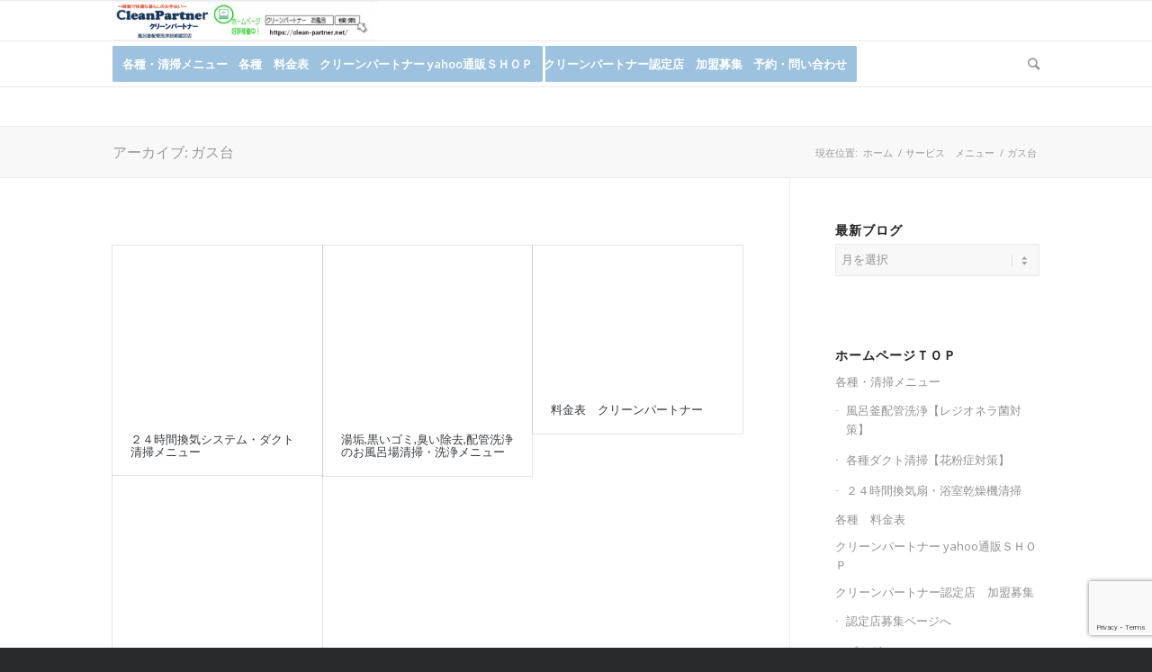

--- FILE ---
content_type: text/html; charset=UTF-8
request_url: https://clean-partner.net/portfolio_entries/%E3%82%AC%E3%82%B9%E5%8F%B0/
body_size: 23796
content:
<!DOCTYPE html>
<html lang="ja" class="html_stretched responsive av-preloader-disabled av-custom-lightbox  html_header_top html_logo_left html_bottom_nav_header html_menu_left html_slim html_header_sticky html_header_shrinking html_mobile_menu_phone html_header_searchicon html_content_align_center html_header_unstick_top_disabled html_header_stretch_disabled html_av-submenu-hidden html_av-submenu-display-click html_av-overlay-side html_av-overlay-side-classic html_av-submenu-noclone html_entry_id_5437 av-cookies-no-cookie-consent av-no-preview html_text_menu_active ">
<head>
<meta charset="UTF-8"/>
<meta name="robots" content="noindex, follow"/>
<!-- mobile setting -->
<meta name="viewport" content="width=device-width, initial-scale=1.0">
<!-- Scripts/CSS and wp_head hook -->
<title>ガス台 &#8211; 風呂釜配管洗浄・レジオネラ属菌対策・PM2.5対応ダクト内部清掃対応　【クリーンパートナー】</title>
<meta name='robots' content='max-image-preview:large'/>
<link rel="alternate" type="application/rss+xml" title="風呂釜配管洗浄・レジオネラ属菌対策・PM2.5対応ダクト内部清掃対応　【クリーンパートナー】 &raquo; フィード" href="https://clean-partner.net/feed/"/>
<link rel="alternate" type="application/rss+xml" title="風呂釜配管洗浄・レジオネラ属菌対策・PM2.5対応ダクト内部清掃対応　【クリーンパートナー】 &raquo; コメントフィード" href="https://clean-partner.net/comments/feed/"/>
<style id='wp-img-auto-sizes-contain-inline-css' type='text/css'>img:is([sizes=auto i],[sizes^="auto," i]){contain-intrinsic-size:3000px 1500px}</style><link rel='stylesheet' id='avia-grid-css' href='https://clean-partner.net/wp-content/themes/enfold/css/grid.css?ver=4.6.3.1' type='text/css' media='all'/><link rel='stylesheet' id='avia-base-css' href='https://clean-partner.net/wp-content/themes/enfold/css/base.css?ver=4.6.3.1' type='text/css' media='all'/><link rel='stylesheet' id='avia-layout-css' href='https://clean-partner.net/wp-content/themes/enfold/css/layout.css?ver=4.6.3.1' type='text/css' media='all'/><link rel='stylesheet' id='avia-module-audioplayer-css' href='https://clean-partner.net/wp-content/themes/enfold/config-templatebuilder/avia-shortcodes/audio-player/audio-player.css?ver=e926e107c78276e07c43440eb0de3d22' type='text/css' media='all'/><link rel='stylesheet' id='avia-module-blog-css' href='https://clean-partner.net/wp-content/themes/enfold/config-templatebuilder/avia-shortcodes/blog/blog.css?ver=e926e107c78276e07c43440eb0de3d22' type='text/css' media='all'/><link rel='stylesheet' id='avia-module-postslider-css' href='https://clean-partner.net/wp-content/themes/enfold/config-templatebuilder/avia-shortcodes/postslider/postslider.css?ver=e926e107c78276e07c43440eb0de3d22' type='text/css' media='all'/><link rel='stylesheet' id='avia-module-button-css' href='https://clean-partner.net/wp-content/themes/enfold/config-templatebuilder/avia-shortcodes/buttons/buttons.css?ver=e926e107c78276e07c43440eb0de3d22' type='text/css' media='all'/><link rel='stylesheet' id='avia-module-buttonrow-css' href='https://clean-partner.net/wp-content/themes/enfold/config-templatebuilder/avia-shortcodes/buttonrow/buttonrow.css?ver=e926e107c78276e07c43440eb0de3d22' type='text/css' media='all'/><link rel='stylesheet' id='avia-module-button-fullwidth-css' href='https://clean-partner.net/wp-content/themes/enfold/config-templatebuilder/avia-shortcodes/buttons_fullwidth/buttons_fullwidth.css?ver=e926e107c78276e07c43440eb0de3d22' type='text/css' media='all'/><link rel='stylesheet' id='avia-module-catalogue-css' href='https://clean-partner.net/wp-content/themes/enfold/config-templatebuilder/avia-shortcodes/catalogue/catalogue.css?ver=e926e107c78276e07c43440eb0de3d22' type='text/css' media='all'/><link rel='stylesheet' id='avia-module-comments-css' href='https://clean-partner.net/wp-content/themes/enfold/config-templatebuilder/avia-shortcodes/comments/comments.css?ver=e926e107c78276e07c43440eb0de3d22' type='text/css' media='all'/><link rel='stylesheet' id='avia-module-contact-css' href='https://clean-partner.net/wp-content/themes/enfold/config-templatebuilder/avia-shortcodes/contact/contact.css?ver=e926e107c78276e07c43440eb0de3d22' type='text/css' media='all'/><link rel='stylesheet' id='avia-module-slideshow-css' href='https://clean-partner.net/wp-content/themes/enfold/config-templatebuilder/avia-shortcodes/slideshow/slideshow.css?ver=e926e107c78276e07c43440eb0de3d22' type='text/css' media='all'/><link rel='stylesheet' id='avia-module-slideshow-contentpartner-css' href='https://clean-partner.net/wp-content/themes/enfold/config-templatebuilder/avia-shortcodes/contentslider/contentslider.css?ver=e926e107c78276e07c43440eb0de3d22' type='text/css' media='all'/><link rel='stylesheet' id='avia-module-countdown-css' href='https://clean-partner.net/wp-content/themes/enfold/config-templatebuilder/avia-shortcodes/countdown/countdown.css?ver=e926e107c78276e07c43440eb0de3d22' type='text/css' media='all'/><link rel='stylesheet' id='avia-module-gallery-css' href='https://clean-partner.net/wp-content/themes/enfold/config-templatebuilder/avia-shortcodes/gallery/gallery.css?ver=e926e107c78276e07c43440eb0de3d22' type='text/css' media='all'/><link rel='stylesheet' id='avia-module-gallery-hor-css' href='https://clean-partner.net/wp-content/themes/enfold/config-templatebuilder/avia-shortcodes/gallery_horizontal/gallery_horizontal.css?ver=e926e107c78276e07c43440eb0de3d22' type='text/css' media='all'/><link rel='stylesheet' id='avia-module-maps-css' href='https://clean-partner.net/wp-content/themes/enfold/config-templatebuilder/avia-shortcodes/google_maps/google_maps.css?ver=e926e107c78276e07c43440eb0de3d22' type='text/css' media='all'/><link rel='stylesheet' id='avia-module-gridrow-css' href='https://clean-partner.net/wp-content/themes/enfold/config-templatebuilder/avia-shortcodes/grid_row/grid_row.css?ver=e926e107c78276e07c43440eb0de3d22' type='text/css' media='all'/><link rel='stylesheet' id='avia-module-heading-css' href='https://clean-partner.net/wp-content/themes/enfold/config-templatebuilder/avia-shortcodes/heading/heading.css?ver=e926e107c78276e07c43440eb0de3d22' type='text/css' media='all'/><link rel='stylesheet' id='avia-module-rotator-css' href='https://clean-partner.net/wp-content/themes/enfold/config-templatebuilder/avia-shortcodes/headline_rotator/headline_rotator.css?ver=e926e107c78276e07c43440eb0de3d22' type='text/css' media='all'/><link rel='stylesheet' id='avia-module-hr-css' href='https://clean-partner.net/wp-content/themes/enfold/config-templatebuilder/avia-shortcodes/hr/hr.css?ver=e926e107c78276e07c43440eb0de3d22' type='text/css' media='all'/><link rel='stylesheet' id='avia-module-icon-css' href='https://clean-partner.net/wp-content/themes/enfold/config-templatebuilder/avia-shortcodes/icon/icon.css?ver=e926e107c78276e07c43440eb0de3d22' type='text/css' media='all'/><link rel='stylesheet' id='avia-module-iconbox-css' href='https://clean-partner.net/wp-content/themes/enfold/config-templatebuilder/avia-shortcodes/iconbox/iconbox.css?ver=e926e107c78276e07c43440eb0de3d22' type='text/css' media='all'/><link rel='stylesheet' id='avia-module-icongrid-css' href='https://clean-partner.net/wp-content/themes/enfold/config-templatebuilder/avia-shortcodes/icongrid/icongrid.css?ver=e926e107c78276e07c43440eb0de3d22' type='text/css' media='all'/><link rel='stylesheet' id='avia-module-iconlist-css' href='https://clean-partner.net/wp-content/themes/enfold/config-templatebuilder/avia-shortcodes/iconlist/iconlist.css?ver=e926e107c78276e07c43440eb0de3d22' type='text/css' media='all'/><link rel='stylesheet' id='avia-module-image-css' href='https://clean-partner.net/wp-content/themes/enfold/config-templatebuilder/avia-shortcodes/image/image.css?ver=e926e107c78276e07c43440eb0de3d22' type='text/css' media='all'/><link rel='stylesheet' id='avia-module-hotspot-css' href='https://clean-partner.net/wp-content/themes/enfold/config-templatebuilder/avia-shortcodes/image_hotspots/image_hotspots.css?ver=e926e107c78276e07c43440eb0de3d22' type='text/css' media='all'/><link rel='stylesheet' id='avia-module-magazine-css' href='https://clean-partner.net/wp-content/themes/enfold/config-templatebuilder/avia-shortcodes/magazine/magazine.css?ver=e926e107c78276e07c43440eb0de3d22' type='text/css' media='all'/><link rel='stylesheet' id='avia-module-masonry-css' href='https://clean-partner.net/wp-content/themes/enfold/config-templatebuilder/avia-shortcodes/masonry_entries/masonry_entries.css?ver=e926e107c78276e07c43440eb0de3d22' type='text/css' media='all'/><link rel='stylesheet' id='avia-siteloader-css' href='https://clean-partner.net/wp-content/themes/enfold/css/avia-snippet-site-preloader.css?ver=e926e107c78276e07c43440eb0de3d22' type='text/css' media='all'/><link rel='stylesheet' id='avia-module-menu-css' href='https://clean-partner.net/wp-content/themes/enfold/config-templatebuilder/avia-shortcodes/menu/menu.css?ver=e926e107c78276e07c43440eb0de3d22' type='text/css' media='all'/><link rel='stylesheet' id='avia-modfule-notification-css' href='https://clean-partner.net/wp-content/themes/enfold/config-templatebuilder/avia-shortcodes/notification/notification.css?ver=e926e107c78276e07c43440eb0de3d22' type='text/css' media='all'/><link rel='stylesheet' id='avia-module-numbers-css' href='https://clean-partner.net/wp-content/themes/enfold/config-templatebuilder/avia-shortcodes/numbers/numbers.css?ver=e926e107c78276e07c43440eb0de3d22' type='text/css' media='all'/><link rel='stylesheet' id='avia-module-portfolio-css' href='https://clean-partner.net/wp-content/themes/enfold/config-templatebuilder/avia-shortcodes/portfolio/portfolio.css?ver=e926e107c78276e07c43440eb0de3d22' type='text/css' media='all'/><link rel='stylesheet' id='avia-module-progress-bar-css' href='https://clean-partner.net/wp-content/themes/enfold/config-templatebuilder/avia-shortcodes/progressbar/progressbar.css?ver=e926e107c78276e07c43440eb0de3d22' type='text/css' media='all'/><link rel='stylesheet' id='avia-module-promobox-css' href='https://clean-partner.net/wp-content/themes/enfold/config-templatebuilder/avia-shortcodes/promobox/promobox.css?ver=e926e107c78276e07c43440eb0de3d22' type='text/css' media='all'/><link rel='stylesheet' id='avia-sc-search-css' href='https://clean-partner.net/wp-content/themes/enfold/config-templatebuilder/avia-shortcodes/search/search.css?ver=e926e107c78276e07c43440eb0de3d22' type='text/css' media='all'/><link rel='stylesheet' id='avia-module-slideshow-accordion-css' href='https://clean-partner.net/wp-content/themes/enfold/config-templatebuilder/avia-shortcodes/slideshow_accordion/slideshow_accordion.css?ver=e926e107c78276e07c43440eb0de3d22' type='text/css' media='all'/><link rel='stylesheet' id='avia-module-slideshow-feature-image-css' href='https://clean-partner.net/wp-content/themes/enfold/config-templatebuilder/avia-shortcodes/slideshow_feature_image/slideshow_feature_image.css?ver=e926e107c78276e07c43440eb0de3d22' type='text/css' media='all'/><link rel='stylesheet' id='avia-module-slideshow-fullsize-css' href='https://clean-partner.net/wp-content/themes/enfold/config-templatebuilder/avia-shortcodes/slideshow_fullsize/slideshow_fullsize.css?ver=e926e107c78276e07c43440eb0de3d22' type='text/css' media='all'/><link rel='stylesheet' id='avia-module-slideshow-fullscreen-css' href='https://clean-partner.net/wp-content/themes/enfold/config-templatebuilder/avia-shortcodes/slideshow_fullscreen/slideshow_fullscreen.css?ver=e926e107c78276e07c43440eb0de3d22' type='text/css' media='all'/><link rel='stylesheet' id='avia-module-slideshow-ls-css' href='https://clean-partner.net/wp-content/themes/enfold/config-templatebuilder/avia-shortcodes/slideshow_layerslider/slideshow_layerslider.css?ver=e926e107c78276e07c43440eb0de3d22' type='text/css' media='all'/><link rel='stylesheet' id='avia-module-social-css' href='https://clean-partner.net/wp-content/themes/enfold/config-templatebuilder/avia-shortcodes/social_share/social_share.css?ver=e926e107c78276e07c43440eb0de3d22' type='text/css' media='all'/><link rel='stylesheet' id='avia-module-tabsection-css' href='https://clean-partner.net/wp-content/themes/enfold/config-templatebuilder/avia-shortcodes/tab_section/tab_section.css?ver=e926e107c78276e07c43440eb0de3d22' type='text/css' media='all'/><link rel='stylesheet' id='avia-module-table-css' href='https://clean-partner.net/wp-content/themes/enfold/config-templatebuilder/avia-shortcodes/table/table.css?ver=e926e107c78276e07c43440eb0de3d22' type='text/css' media='all'/><link rel='stylesheet' id='avia-module-tabs-css' href='https://clean-partner.net/wp-content/themes/enfold/config-templatebuilder/avia-shortcodes/tabs/tabs.css?ver=e926e107c78276e07c43440eb0de3d22' type='text/css' media='all'/><link rel='stylesheet' id='avia-module-team-css' href='https://clean-partner.net/wp-content/themes/enfold/config-templatebuilder/avia-shortcodes/team/team.css?ver=e926e107c78276e07c43440eb0de3d22' type='text/css' media='all'/><link rel='stylesheet' id='avia-module-testimonials-css' href='https://clean-partner.net/wp-content/themes/enfold/config-templatebuilder/avia-shortcodes/testimonials/testimonials.css?ver=e926e107c78276e07c43440eb0de3d22' type='text/css' media='all'/><link rel='stylesheet' id='avia-module-timeline-css' href='https://clean-partner.net/wp-content/themes/enfold/config-templatebuilder/avia-shortcodes/timeline/timeline.css?ver=e926e107c78276e07c43440eb0de3d22' type='text/css' media='all'/><link rel='stylesheet' id='avia-module-toggles-css' href='https://clean-partner.net/wp-content/themes/enfold/config-templatebuilder/avia-shortcodes/toggles/toggles.css?ver=e926e107c78276e07c43440eb0de3d22' type='text/css' media='all'/><link rel='stylesheet' id='avia-module-video-css' href='https://clean-partner.net/wp-content/themes/enfold/config-templatebuilder/avia-shortcodes/video/video.css?ver=e926e107c78276e07c43440eb0de3d22' type='text/css' media='all'/><style id='wp-emoji-styles-inline-css' type='text/css'>img.wp-smiley,img.emoji{display:inline!important;border:none!important;box-shadow:none!important;height:1em!important;width:1em!important;margin:0 .07em!important;vertical-align:-.1em!important;background:none!important;padding:0!important}</style><style id='wp-block-library-inline-css' type='text/css'>:root{--wp-block-synced-color:#7a00df;--wp-block-synced-color--rgb:122 , 0 , 223;--wp-bound-block-color:var(--wp-block-synced-color);--wp-editor-canvas-background:#ddd;--wp-admin-theme-color:#007cba;--wp-admin-theme-color--rgb:0 , 124 , 186;--wp-admin-theme-color-darker-10:#006ba1;--wp-admin-theme-color-darker-10--rgb:0 , 107 , 160.5;--wp-admin-theme-color-darker-20:#005a87;--wp-admin-theme-color-darker-20--rgb:0 , 90 , 135;--wp-admin-border-width-focus:2px}@media (min-resolution:192dpi){:root{--wp-admin-border-width-focus:1.5px}}.wp-element-button{cursor:pointer}:root .has-very-light-gray-background-color{background-color:#eee}:root .has-very-dark-gray-background-color{background-color:#313131}:root .has-very-light-gray-color{color:#eee}:root .has-very-dark-gray-color{color:#313131}:root .has-vivid-green-cyan-to-vivid-cyan-blue-gradient-background{background:linear-gradient(135deg,#00d084,#0693e3)}:root .has-purple-crush-gradient-background{background:linear-gradient(135deg,#34e2e4,#4721fb 50%,#ab1dfe)}:root .has-hazy-dawn-gradient-background{background:linear-gradient(135deg,#faaca8,#dad0ec)}:root .has-subdued-olive-gradient-background{background:linear-gradient(135deg,#fafae1,#67a671)}:root .has-atomic-cream-gradient-background{background:linear-gradient(135deg,#fdd79a,#004a59)}:root .has-nightshade-gradient-background{background:linear-gradient(135deg,#330968,#31cdcf)}:root .has-midnight-gradient-background{background:linear-gradient(135deg,#020381,#2874fc)}:root{--wp--preset--font-size--normal:16px;--wp--preset--font-size--huge:42px}.has-regular-font-size{font-size:1em}.has-larger-font-size{font-size:2.625em}.has-normal-font-size{font-size:var(--wp--preset--font-size--normal)}.has-huge-font-size{font-size:var(--wp--preset--font-size--huge)}.has-text-align-center{text-align:center}.has-text-align-left{text-align:left}.has-text-align-right{text-align:right}.has-fit-text{white-space:nowrap!important}#end-resizable-editor-section{display:none}.aligncenter{clear:both}.items-justified-left{justify-content:flex-start}.items-justified-center{justify-content:center}.items-justified-right{justify-content:flex-end}.items-justified-space-between{justify-content:space-between}.screen-reader-text{border:0;clip-path:inset(50%);height:1px;margin:-1px;overflow:hidden;padding:0;position:absolute;width:1px;word-wrap:normal!important}.screen-reader-text:focus{background-color:#ddd;clip-path:none;color:#444;display:block;font-size:1em;height:auto;left:5px;line-height:normal;padding:15px 23px 14px;text-decoration:none;top:5px;width:auto;z-index:100000}html :where(.has-border-color){border-style:solid}html :where([style*=border-top-color]){border-top-style:solid}html :where([style*=border-right-color]){border-right-style:solid}html :where([style*=border-bottom-color]){border-bottom-style:solid}html :where([style*=border-left-color]){border-left-style:solid}html :where([style*=border-width]){border-style:solid}html :where([style*=border-top-width]){border-top-style:solid}html :where([style*=border-right-width]){border-right-style:solid}html :where([style*=border-bottom-width]){border-bottom-style:solid}html :where([style*=border-left-width]){border-left-style:solid}html :where(img[class*=wp-image-]){height:auto;max-width:100%}:where(figure){margin:0 0 1em}html :where(.is-position-sticky){--wp-admin--admin-bar--position-offset:var(--wp-admin--admin-bar--height,0)}@media screen and (max-width:600px){html :where(.is-position-sticky){--wp-admin--admin-bar--position-offset:0}}</style><style id='global-styles-inline-css' type='text/css'>:root{--wp--preset--aspect-ratio--square:1;--wp--preset--aspect-ratio--4-3: 4/3;--wp--preset--aspect-ratio--3-4: 3/4;--wp--preset--aspect-ratio--3-2: 3/2;--wp--preset--aspect-ratio--2-3: 2/3;--wp--preset--aspect-ratio--16-9: 16/9;--wp--preset--aspect-ratio--9-16: 9/16;--wp--preset--color--black:#000;--wp--preset--color--cyan-bluish-gray:#abb8c3;--wp--preset--color--white:#fff;--wp--preset--color--pale-pink:#f78da7;--wp--preset--color--vivid-red:#cf2e2e;--wp--preset--color--luminous-vivid-orange:#ff6900;--wp--preset--color--luminous-vivid-amber:#fcb900;--wp--preset--color--light-green-cyan:#7bdcb5;--wp--preset--color--vivid-green-cyan:#00d084;--wp--preset--color--pale-cyan-blue:#8ed1fc;--wp--preset--color--vivid-cyan-blue:#0693e3;--wp--preset--color--vivid-purple:#9b51e0;--wp--preset--gradient--vivid-cyan-blue-to-vivid-purple:linear-gradient(135deg,#0693e3 0%,#9b51e0 100%);--wp--preset--gradient--light-green-cyan-to-vivid-green-cyan:linear-gradient(135deg,#7adcb4 0%,#00d082 100%);--wp--preset--gradient--luminous-vivid-amber-to-luminous-vivid-orange:linear-gradient(135deg,#fcb900 0%,#ff6900 100%);--wp--preset--gradient--luminous-vivid-orange-to-vivid-red:linear-gradient(135deg,#ff6900 0%,#cf2e2e 100%);--wp--preset--gradient--very-light-gray-to-cyan-bluish-gray:linear-gradient(135deg,#eee 0%,#a9b8c3 100%);--wp--preset--gradient--cool-to-warm-spectrum:linear-gradient(135deg,#4aeadc 0%,#9778d1 20%,#cf2aba 40%,#ee2c82 60%,#fb6962 80%,#fef84c 100%);--wp--preset--gradient--blush-light-purple:linear-gradient(135deg,#ffceec 0%,#9896f0 100%);--wp--preset--gradient--blush-bordeaux:linear-gradient(135deg,#fecda5 0%,#fe2d2d 50%,#6b003e 100%);--wp--preset--gradient--luminous-dusk:linear-gradient(135deg,#ffcb70 0%,#c751c0 50%,#4158d0 100%);--wp--preset--gradient--pale-ocean:linear-gradient(135deg,#fff5cb 0%,#b6e3d4 50%,#33a7b5 100%);--wp--preset--gradient--electric-grass:linear-gradient(135deg,#caf880 0%,#71ce7e 100%);--wp--preset--gradient--midnight:linear-gradient(135deg,#020381 0%,#2874fc 100%);--wp--preset--font-size--small:13px;--wp--preset--font-size--medium:20px;--wp--preset--font-size--large:36px;--wp--preset--font-size--x-large:42px;--wp--preset--spacing--20:.44rem;--wp--preset--spacing--30:.67rem;--wp--preset--spacing--40:1rem;--wp--preset--spacing--50:1.5rem;--wp--preset--spacing--60:2.25rem;--wp--preset--spacing--70:3.38rem;--wp--preset--spacing--80:5.06rem;--wp--preset--shadow--natural:6px 6px 9px rgba(0,0,0,.2);--wp--preset--shadow--deep:12px 12px 50px rgba(0,0,0,.4);--wp--preset--shadow--sharp:6px 6px 0 rgba(0,0,0,.2);--wp--preset--shadow--outlined:6px 6px 0 -3px #fff , 6px 6px #000;--wp--preset--shadow--crisp:6px 6px 0 #000}:where(.is-layout-flex){gap:.5em}:where(.is-layout-grid){gap:.5em}body .is-layout-flex{display:flex}.is-layout-flex{flex-wrap:wrap;align-items:center}.is-layout-flex > :is(*, div){margin:0}body .is-layout-grid{display:grid}.is-layout-grid > :is(*, div){margin:0}:where(.wp-block-columns.is-layout-flex){gap:2em}:where(.wp-block-columns.is-layout-grid){gap:2em}:where(.wp-block-post-template.is-layout-flex){gap:1.25em}:where(.wp-block-post-template.is-layout-grid){gap:1.25em}.has-black-color{color:var(--wp--preset--color--black)!important}.has-cyan-bluish-gray-color{color:var(--wp--preset--color--cyan-bluish-gray)!important}.has-white-color{color:var(--wp--preset--color--white)!important}.has-pale-pink-color{color:var(--wp--preset--color--pale-pink)!important}.has-vivid-red-color{color:var(--wp--preset--color--vivid-red)!important}.has-luminous-vivid-orange-color{color:var(--wp--preset--color--luminous-vivid-orange)!important}.has-luminous-vivid-amber-color{color:var(--wp--preset--color--luminous-vivid-amber)!important}.has-light-green-cyan-color{color:var(--wp--preset--color--light-green-cyan)!important}.has-vivid-green-cyan-color{color:var(--wp--preset--color--vivid-green-cyan)!important}.has-pale-cyan-blue-color{color:var(--wp--preset--color--pale-cyan-blue)!important}.has-vivid-cyan-blue-color{color:var(--wp--preset--color--vivid-cyan-blue)!important}.has-vivid-purple-color{color:var(--wp--preset--color--vivid-purple)!important}.has-black-background-color{background-color:var(--wp--preset--color--black)!important}.has-cyan-bluish-gray-background-color{background-color:var(--wp--preset--color--cyan-bluish-gray)!important}.has-white-background-color{background-color:var(--wp--preset--color--white)!important}.has-pale-pink-background-color{background-color:var(--wp--preset--color--pale-pink)!important}.has-vivid-red-background-color{background-color:var(--wp--preset--color--vivid-red)!important}.has-luminous-vivid-orange-background-color{background-color:var(--wp--preset--color--luminous-vivid-orange)!important}.has-luminous-vivid-amber-background-color{background-color:var(--wp--preset--color--luminous-vivid-amber)!important}.has-light-green-cyan-background-color{background-color:var(--wp--preset--color--light-green-cyan)!important}.has-vivid-green-cyan-background-color{background-color:var(--wp--preset--color--vivid-green-cyan)!important}.has-pale-cyan-blue-background-color{background-color:var(--wp--preset--color--pale-cyan-blue)!important}.has-vivid-cyan-blue-background-color{background-color:var(--wp--preset--color--vivid-cyan-blue)!important}.has-vivid-purple-background-color{background-color:var(--wp--preset--color--vivid-purple)!important}.has-black-border-color{border-color:var(--wp--preset--color--black)!important}.has-cyan-bluish-gray-border-color{border-color:var(--wp--preset--color--cyan-bluish-gray)!important}.has-white-border-color{border-color:var(--wp--preset--color--white)!important}.has-pale-pink-border-color{border-color:var(--wp--preset--color--pale-pink)!important}.has-vivid-red-border-color{border-color:var(--wp--preset--color--vivid-red)!important}.has-luminous-vivid-orange-border-color{border-color:var(--wp--preset--color--luminous-vivid-orange)!important}.has-luminous-vivid-amber-border-color{border-color:var(--wp--preset--color--luminous-vivid-amber)!important}.has-light-green-cyan-border-color{border-color:var(--wp--preset--color--light-green-cyan)!important}.has-vivid-green-cyan-border-color{border-color:var(--wp--preset--color--vivid-green-cyan)!important}.has-pale-cyan-blue-border-color{border-color:var(--wp--preset--color--pale-cyan-blue)!important}.has-vivid-cyan-blue-border-color{border-color:var(--wp--preset--color--vivid-cyan-blue)!important}.has-vivid-purple-border-color{border-color:var(--wp--preset--color--vivid-purple)!important}.has-vivid-cyan-blue-to-vivid-purple-gradient-background{background:var(--wp--preset--gradient--vivid-cyan-blue-to-vivid-purple)!important}.has-light-green-cyan-to-vivid-green-cyan-gradient-background{background:var(--wp--preset--gradient--light-green-cyan-to-vivid-green-cyan)!important}.has-luminous-vivid-amber-to-luminous-vivid-orange-gradient-background{background:var(--wp--preset--gradient--luminous-vivid-amber-to-luminous-vivid-orange)!important}.has-luminous-vivid-orange-to-vivid-red-gradient-background{background:var(--wp--preset--gradient--luminous-vivid-orange-to-vivid-red)!important}.has-very-light-gray-to-cyan-bluish-gray-gradient-background{background:var(--wp--preset--gradient--very-light-gray-to-cyan-bluish-gray)!important}.has-cool-to-warm-spectrum-gradient-background{background:var(--wp--preset--gradient--cool-to-warm-spectrum)!important}.has-blush-light-purple-gradient-background{background:var(--wp--preset--gradient--blush-light-purple)!important}.has-blush-bordeaux-gradient-background{background:var(--wp--preset--gradient--blush-bordeaux)!important}.has-luminous-dusk-gradient-background{background:var(--wp--preset--gradient--luminous-dusk)!important}.has-pale-ocean-gradient-background{background:var(--wp--preset--gradient--pale-ocean)!important}.has-electric-grass-gradient-background{background:var(--wp--preset--gradient--electric-grass)!important}.has-midnight-gradient-background{background:var(--wp--preset--gradient--midnight)!important}.has-small-font-size{font-size:var(--wp--preset--font-size--small)!important}.has-medium-font-size{font-size:var(--wp--preset--font-size--medium)!important}.has-large-font-size{font-size:var(--wp--preset--font-size--large)!important}.has-x-large-font-size{font-size:var(--wp--preset--font-size--x-large)!important}</style><style id='classic-theme-styles-inline-css' type='text/css'>.wp-block-button__link{color:#fff;background-color:#32373c;border-radius:9999px;box-shadow:none;text-decoration:none;padding:calc(.667em + 2px) calc(1.333em + 2px);font-size:1.125em}.wp-block-file__button{background:#32373c;color:#fff;text-decoration:none}</style><link rel='stylesheet' id='contact-form-7-css' href='https://clean-partner.net/wp-content/plugins/contact-form-7/includes/css/styles.css?ver=5.7.7' type='text/css' media='all'/><link rel='stylesheet' id='jquery.fancybox-css' href='https://clean-partner.net/wp-content/plugins/fancy-box/jquery.fancybox.css?ver=1.2.6' type='text/css' media='all'/><link rel='stylesheet' id='fancybox-for-wp-css' href='https://clean-partner.net/wp-content/plugins/fancybox-for-wordpress/assets/css/fancybox.css?ver=1.3.4' type='text/css' media='all'/><link rel='stylesheet' id='wpt-twitter-feed-css' href='https://clean-partner.net/wp-content/plugins/wp-to-twitter/css/twitter-feed.css?ver=e926e107c78276e07c43440eb0de3d22' type='text/css' media='all'/><link rel='stylesheet' id='cmplz-general-css' href='https://clean-partner.net/wp-content/plugins/complianz-gdpr/assets/css/cookieblocker.min.css?ver=1715742655' type='text/css' media='all'/><link rel='stylesheet' id='wordpress-popular-posts-css-css' href='https://clean-partner.net/wp-content/plugins/wordpress-popular-posts/assets/css/wpp.css?ver=7.3.3' type='text/css' media='all'/><link rel='stylesheet' id='avia-scs-css' href='https://clean-partner.net/wp-content/themes/enfold/css/shortcodes.css?ver=4.6.3.1' type='text/css' media='all'/><link rel='stylesheet' id='avia-widget-css-css' href='https://clean-partner.net/wp-content/themes/enfold/css/avia-snippet-widget.css?ver=4.6.3.1' type='text/css' media='screen'/><link rel='stylesheet' id='avia-dynamic-css' href='https://clean-partner.net/wp-content/uploads/dynamic_avia/enfold.css?ver=5f5ed810a8d1c' type='text/css' media='all'/><link rel='stylesheet' id='avia-custom-css' href='https://clean-partner.net/wp-content/themes/enfold/css/custom.css?ver=4.6.3.1' type='text/css' media='all'/><style type="text/css">.fancybox-slide--image .fancybox-content{background-color:#fff}div.fancybox-caption{display:none!important}img.fancybox-image{border-width:10px;border-color:#fff;border-style:solid}div.fancybox-bg{background-color:rgba(102,102,102,.3);opacity:1!important}div.fancybox-content{border-color:#fff}div#fancybox-title{background-color:#fff}div.fancybox-content{background-color:#fff}div#fancybox-title-inside{color:#333}div.fancybox-caption p.caption-title{display:inline-block}div.fancybox-caption p.caption-title{font-size:14px}div.fancybox-caption p.caption-title{color:#333}div.fancybox-caption{color:#333}div.fancybox-caption p.caption-title{background:#fff;width:auto;padding:10px 30px}div.fancybox-content p.caption-title{color:#333;margin:0;padding:5px 0}body.fancybox-active .fancybox-container .fancybox-stage .fancybox-content .fancybox-close-small{display:block}</style><link rel="stylesheet" href="https://clean-partner.net/wp-content/plugins/related-posts/static/themes/vertical-m.css?version=3.6.1"/><style id="wpp-loading-animation-styles">@-webkit-keyframes bgslide{from{background-position-x:0}to{background-position-x:-200%}}@keyframes bgslide{from{background-position-x:0}to{background-position-x:-200%}}.wpp-widget-block-placeholder,.wpp-shortcode-placeholder{margin:0 auto;width:60px;height:3px;background:#dd3737;background:linear-gradient(90deg,#dd3737 0%,#571313 10%,#dd3737 100%);background-size:200% auto;border-radius:3px;-webkit-animation:bgslide 1s infinite linear;animation:bgslide 1s infinite linear}</style><style type="text/css" id="wp-custom-css">.table-contactform7{  overflow: hidden;table-layout:fixed} 
.required-contactform7{  padding: 5px;  background: #DE8686;  color: #fff;  border-radius: 3px;  margin-right: 3px} 
.unrequired-contactform7{  padding: 5px;  background: #BDBDBD;  color: #fff;  border-radius: 3px;  margin-right: 3px} 
.table-contactform7 th{  font-weight:bold} 
.table-contactform7 input,
.table-contactform7 textarea{  max-width: 90% !important;  margin: 5px 10px 10px 5px} 
.address-100 input{  max-width: 90% !important;  margin: 5px 10px 10px 5px} 
.message-100 textarea{  width: 100%;  margin: 5px 10px 10px 5px} 
@media screen and (min-width: 900px){  .table-contactform7 th{
    width:28%;
  }
    }     
@media screen and (max-width: 900px){.table-contactform7{
  display:block;
}     
       
  .table-contactform7 tbody,
  .table-contactform7 tr{
    display: block;
    width: 100%;
  }
  .table-contactform7 th{
  width:100%;
  display:block;
  margin: 0 auto;
  border:none;
}
.table-contactform7 td{
  display: list-item;
  list-style-type:none;
  margin:0;
  padding:0;
  width: 100%;
  border-top: none !important;
}
}</style><style type='text/css'>@font-face{font-family:'entypo-fontello';font-weight:normal;font-style:normal;font-display:auto;src:url(https://clean-partner.net/wp-content/themes/enfold/config-templatebuilder/avia-template-builder/assets/fonts/entypo-fontello.eot);src:url(https://clean-partner.net/wp-content/themes/enfold/config-templatebuilder/avia-template-builder/assets/fonts/entypo-fontello.eot?#iefix) format('embedded-opentype') , url(https://clean-partner.net/wp-content/themes/enfold/config-templatebuilder/avia-template-builder/assets/fonts/entypo-fontello.woff) format('woff') , url(https://clean-partner.net/wp-content/themes/enfold/config-templatebuilder/avia-template-builder/assets/fonts/entypo-fontello.ttf) format('truetype') , url(https://clean-partner.net/wp-content/themes/enfold/config-templatebuilder/avia-template-builder/assets/fonts/entypo-fontello.svg#entypo-fontello) format('svg')}#top .avia-font-entypo-fontello,body .avia-font-entypo-fontello,html body [data-av_iconfont="entypo-fontello"]:before{font-family:'entypo-fontello'}</style><script data-pagespeed-orig-type="text/javascript" id="wpp-js" src="https://clean-partner.net/wp-content/plugins/wordpress-popular-posts/assets/js/wpp.min.js?ver=7.3.3" data-sampling="0" data-sampling-rate="100" data-api-url="https://clean-partner.net/wp-json/wordpress-popular-posts" data-post-id="0" data-token="639d9a6141" data-lang="0" data-debug="0" type="text/psajs" data-pagespeed-orig-index="0"></script>
<link rel="alternate" type="application/rss+xml" title="風呂釜配管洗浄・レジオネラ属菌対策・PM2.5対応ダクト内部清掃対応　【クリーンパートナー】 &raquo; ガス台 Portfolio Categories のフィード" href="https://clean-partner.net/portfolio_entries/%e3%82%ac%e3%82%b9%e5%8f%b0/feed/"/>
<!-- google webfont font replacement -->
<script data-pagespeed-orig-type='text/javascript' type="text/psajs" data-pagespeed-orig-index="1">(function(){var html=document.getElementsByTagName('html')[0];var cookie_check=html.className.indexOf('av-cookies-needs-opt-in')>=0||html.className.indexOf('av-cookies-can-opt-out')>=0;var allow_continue=true;var silent_accept_cookie=document.cookie.match(/aviaCookieSilentConsent/);if(cookie_check&&!silent_accept_cookie){if(!document.cookie.match(/aviaCookieConsent/)||sessionStorage.getItem('aviaCookieRefused')){allow_continue=false;}else{if(!document.cookie.match(/aviaPrivacyRefuseCookiesHideBar/)){allow_continue=false;}else if(!document.cookie.match(/aviaPrivacyEssentialCookiesEnabled/)){allow_continue=false;}else if(document.cookie.match(/aviaPrivacyGoogleWebfontsDisabled/)){allow_continue=false;}}}if(allow_continue){var f=document.createElement('link');f.type='text/css';f.rel='stylesheet';f.href='//fonts.googleapis.com/css?family=Lato:300,400,700%7COpen+Sans:400,600';f.id='avia-google-webfont';document.getElementsByTagName('head')[0].appendChild(f);}})();</script>
<script data-pagespeed-orig-type="text/javascript" src="https://clean-partner.net/wp-includes/js/jquery/jquery.min.js?ver=3.7.1" id="jquery-core-js" type="text/psajs" data-pagespeed-orig-index="2"></script>
<script data-pagespeed-orig-type="text/javascript" src="https://clean-partner.net/wp-includes/js/jquery/jquery-migrate.min.js?ver=3.4.1" id="jquery-migrate-js" type="text/psajs" data-pagespeed-orig-index="3"></script>
<script data-pagespeed-orig-type="text/javascript" async src="https://clean-partner.net/wp-content/plugins/burst-statistics/helpers/timeme/timeme.min.js?ver=1.7.6" id="burst-timeme-js" type="text/psajs" data-pagespeed-orig-index="4"></script>
<script data-pagespeed-orig-type="text/javascript" id="burst-js-extra" type="text/psajs" data-pagespeed-orig-index="5">//<![CDATA[
var burst={"cookie_retention_days":"30","beacon_url":"https://clean-partner.net/wp-content/plugins/burst-statistics/endpoint.php","options":{"beacon_enabled":1,"enable_cookieless_tracking":0,"enable_turbo_mode":0,"do_not_track":0,"track_url_change":0},"goals":[],"goals_script_url":"https://clean-partner.net/wp-content/plugins/burst-statistics//assets/js/build/burst-goals.js?v=1.7.6"};
//]]></script>
<script data-service="burst" data-category="statistics" type="text/plain" async data-cmplz-src="https://clean-partner.net/wp-content/plugins/burst-statistics/assets/js/build/burst.min.js?ver=1.7.6" id="burst-js"></script>
<script data-pagespeed-orig-type="text/javascript" src="https://clean-partner.net/wp-content/plugins/fancy-box/jquery.fancybox.js?ver=1.2.6" id="jquery.fancybox-js" type="text/psajs" data-pagespeed-orig-index="6"></script>
<script data-pagespeed-orig-type="text/javascript" src="https://clean-partner.net/wp-content/plugins/fancy-box/jquery.easing.js?ver=1.3" id="jquery.easing-js" type="text/psajs" data-pagespeed-orig-index="7"></script>
<script data-pagespeed-orig-type="text/javascript" src="https://clean-partner.net/wp-content/plugins/fancybox-for-wordpress/assets/js/purify.min.js?ver=1.3.4" id="purify-js" type="text/psajs" data-pagespeed-orig-index="8"></script>
<script data-pagespeed-orig-type="text/javascript" src="https://clean-partner.net/wp-content/plugins/fancybox-for-wordpress/assets/js/jquery.fancybox.js?ver=1.3.4" id="fancybox-for-wp-js" type="text/psajs" data-pagespeed-orig-index="9"></script>
<script data-pagespeed-orig-type="text/javascript" src="https://clean-partner.net/wp-content/themes/enfold/js/avia-compat.js?ver=4.6.3.1" id="avia-compat-js" type="text/psajs" data-pagespeed-orig-index="10"></script>
<link rel="https://api.w.org/" href="https://clean-partner.net/wp-json/"/><link rel="alternate" title="JSON" type="application/json" href="https://clean-partner.net/wp-json/wp/v2/portfolio_entries/42"/><link rel="EditURI" type="application/rsd+xml" title="RSD" href="https://clean-partner.net/xmlrpc.php?rsd"/>
<script data-pagespeed-orig-type="text/javascript" type="text/psajs" data-pagespeed-orig-index="11">jQuery(document).ready(function($){var select=$('a[href$=".bmp"],a[href$=".gif"],a[href$=".jpg"],a[href$=".jpeg"],a[href$=".png"],a[href$=".BMP"],a[href$=".GIF"],a[href$=".JPG"],a[href$=".JPEG"],a[href$=".PNG"]');select.attr('rel','fancybox');select.fancybox();});</script>
<!-- Fancybox for WordPress v3.3.5 -->
<script data-pagespeed-orig-type="text/javascript" type="text/psajs" data-pagespeed-orig-index="12">jQuery(function(){var mobileOnly=false;if(mobileOnly){return;}jQuery.fn.getTitle=function(){var arr=jQuery("a[data-fancybox]");jQuery.each(arr,function(){var title=jQuery(this).children("img").attr("title");var caption=jQuery(this).next("figcaption").html();if(caption&&title){jQuery(this).attr("title",title+" "+caption)}else if(title){jQuery(this).attr("title",title);}else if(caption){jQuery(this).attr("title",caption);}});}
var thumbnails=jQuery("a:has(img)").not(".nolightbox").not('.envira-gallery-link').not('.ngg-simplelightbox').filter(function(){return/\.(jpe?g|png|gif|mp4|webp|bmp|pdf)(\?[^/]*)*$/i.test(jQuery(this).attr('href'))});var iframeLinks=jQuery('.fancyboxforwp').filter(function(){return!/\.(jpe?g|png|gif|mp4|webp|bmp|pdf)(\?[^/]*)*$/i.test(jQuery(this).attr('href'))}).filter(function(){return!/vimeo|youtube/i.test(jQuery(this).attr('href'))});iframeLinks.attr({"data-type":"iframe"}).getTitle();thumbnails.addClass("fancyboxforwp").attr("data-fancybox","gallery").getTitle();iframeLinks.attr({"data-fancybox":"gallery"}).getTitle();jQuery("a.fancyboxforwp").fancyboxforwp({loop:false,smallBtn:true,zoomOpacity:"auto",animationEffect:"fade",animationDuration:500,transitionEffect:"fade",transitionDuration:"300",overlayShow:true,overlayOpacity:"0.3",titleShow:true,titlePosition:"inside",keyboard:true,showCloseButton:true,arrows:true,clickContent:false,clickSlide:"close",mobile:{clickContent:function(current,event){return current.type==="image"?"toggleControls":false;},clickSlide:function(current,event){return current.type==="image"?"close":"close";},},wheel:false,toolbar:true,preventCaptionOverlap:true,onInit:function(){},onDeactivate:function(){},beforeClose:function(){},afterShow:function(instance){jQuery(".fancybox-image").on("click",function(){(instance.isScaledDown())?instance.scaleToActual():instance.scaleToFit()})},afterClose:function(){},caption:function(instance,item){var title="";if("undefined"!=typeof jQuery(this).context){var title=jQuery(this).context.title;}else{var title=("undefined"!=typeof jQuery(this).attr("title"))?jQuery(this).attr("title"):false;}var caption=jQuery(this).data('caption')||'';if(item.type==='image'&&title.length){caption=(caption.length?caption+'<br />':'')+'<p class="caption-title">'+title+'</p>';}return caption;},afterLoad:function(instance,current){current.$content.append('<div class=\"fancybox-custom-caption inside-caption\" style=\" position: absolute;left:0;right:0;color:#000;margin:0 auto;bottom:0;text-align:center;background-color:#FFFFFF \">'+current.opts.caption+'</div>');},});})</script>
<!-- END Fancybox for WordPress -->
<script data-pagespeed-orig-type="text/javascript" type="text/psajs" data-pagespeed-orig-index="13">window._wp_rp_static_base_url='https://rp.zemanta.com/static/';window._wp_rp_wp_ajax_url="https://clean-partner.net/wp-admin/admin-ajax.php";window._wp_rp_plugin_version='3.6.1';window._wp_rp_post_id='5437';window._wp_rp_num_rel_posts='6';window._wp_rp_thumbnails=true;window._wp_rp_post_title='%EF%BC%92%EF%BC%94%E6%99%82%E9%96%93%E6%8F%9B%E6%B0%97%E3%82%B7%E3%82%B9%E3%83%86%E3%83%A0%E3%83%BB%E3%83%80%E3%82%AF%E3%83%88%E6%B8%85%E6%8E%83%E3%83%A1%E3%83%8B%E3%83%A5%E3%83%BC';window._wp_rp_post_tags=[];</script>
<link rel="profile" href="https://gmpg.org/xfn/11"/>
<link rel="alternate" type="application/rss+xml" title="風呂釜配管洗浄・レジオネラ属菌対策・PM2.5対応ダクト内部清掃対応　【クリーンパートナー】 RSS2 Feed" href="https://clean-partner.net/feed/"/>
<link rel="pingback" href="https://clean-partner.net/xmlrpc.php"/>
<!--[if lt IE 9]><script src="https://clean-partner.net/wp-content/themes/enfold/js/html5shiv.js"></script><![endif]-->
<link rel="icon" href="https://www.clean-partner.net/wp-content/uploads/2020/09/xbandicam-2020-09-14-11-33-44-874.jpg.pagespeed.ic.S8zXM0c0hc.webp" type="image/x-icon">
<link rel="icon" href="https://clean-partner.net/wp-content/uploads/2013/04/cropped-73b910b74c0f75cbd2230aba64254443-32x32.jpg" sizes="32x32"/>
<link rel="icon" href="https://clean-partner.net/wp-content/uploads/2013/04/cropped-73b910b74c0f75cbd2230aba64254443-192x192.jpg" sizes="192x192"/>
<link rel="apple-touch-icon" href="https://clean-partner.net/wp-content/uploads/2013/04/cropped-73b910b74c0f75cbd2230aba64254443-180x180.jpg"/>
<meta name="msapplication-TileImage" content="https://clean-partner.net/wp-content/uploads/2013/04/cropped-73b910b74c0f75cbd2230aba64254443-270x270.jpg"/>
<!--
Debugging Info for Theme support: 

Theme: Enfold
Version: 4.6.3.1
Installed: enfold
AviaFramework Version: 5.0
AviaBuilder Version: 0.9.5
aviaElementManager Version: 1.0.1
ML:1G-PU:15-PLA:29
WP:6.9
Compress: CSS:disabled - JS:disabled
Updates: enabled
PLAu:26
-->
</head>
<body data-rsssl=1 data-cmplz=1 id="top" class="archive tax-portfolio_entries term-42 wp-theme-enfold  rtl_columns stretched lato open_sans metaslider-plugin" itemscope="itemscope" itemtype="https://schema.org/WebPage"><noscript><meta HTTP-EQUIV="refresh" content="0;url='https://clean-partner.net/portfolio_entries/%E3%82%AC%E3%82%B9%E5%8F%B0/?PageSpeed=noscript'" /><style><!--table,div,span,font,p{display:none} --></style><div style="display:block">Please click <a href="https://clean-partner.net/portfolio_entries/%E3%82%AC%E3%82%B9%E5%8F%B0/?PageSpeed=noscript">here</a> if you are not redirected within a few seconds.</div></noscript>
<div id='wrap_all'>
<header id='header' class='all_colors header_color light_bg_color  av_header_top av_logo_left av_bottom_nav_header av_menu_left av_slim av_header_sticky av_header_shrinking av_header_stretch_disabled av_mobile_menu_phone av_header_searchicon av_header_unstick_top_disabled av_seperator_small_border' role="banner" itemscope="itemscope" itemtype="https://schema.org/WPHeader">
<div id='header_main' class='container_wrap container_wrap_logo'>
<div class='container av-logo-container'><div class='inner-container'><span class='logo'><a href='https://clean-partner.net/'><img height='100' width='300' src='https://www.clean-partner.net/wp-content/uploads/2020/09/bandicam-2020-09-14-11-39-11-178.jpg' alt='風呂釜配管洗浄・レジオネラ属菌対策・PM2.5対応ダクト内部清掃対応　【クリーンパートナー】' title=''/></a></span></div></div><div id='header_main_alternate' class='container_wrap'><div class='container'><nav class='main_menu' data-selectname='Select a page' role="navigation" itemscope="itemscope" itemtype="https://schema.org/SiteNavigationElement"><div class="avia-menu av-main-nav-wrap"><ul id="avia-menu" class="menu av-main-nav"><li id="menu-item-10725" class="menu-item menu-item-type-post_type menu-item-object-portfolio menu-item-has-children av-menu-button av-menu-button-colored menu-item-mega-parent  menu-item-top-level menu-item-top-level-1"><a href="https://clean-partner.net/portfolio-item/%e9%a2%a8%e5%91%82%e9%87%9c%e9%85%8d%e7%ae%a1%e6%b4%97%e6%b5%84%e3%80%90%e8%bf%bd%e3%81%84%e7%84%9a%e3%81%8d%e6%99%82%e3%81%ae%e3%82%b4%e3%83%9f%e6%b1%9a%e3%82%8c%e8%a7%a3%e6%b6%88%e3%80%91/" itemprop="url"><span class="avia-bullet"></span><span class="avia-menu-text">各種・清掃メニュー</span><span class="avia-menu-fx"><span class="avia-arrow-wrap"><span class="avia-arrow"></span></span></span></a>
<div class='avia_mega_div avia_mega3 nine units'>
<ul class="sub-menu">
<li id="menu-item-10726" class="menu-item menu-item-type-post_type menu-item-object-portfolio avia_mega_menu_columns_3 three units  avia_mega_menu_columns_first"><span class='mega_menu_title heading-color av-special-font'><a href='https://clean-partner.net/portfolio-item/%e9%a2%a8%e5%91%82%e9%87%9c%e9%85%8d%e7%ae%a1%e6%b4%97%e6%b5%84%e3%80%90%e8%bf%bd%e3%81%84%e7%84%9a%e3%81%8d%e6%99%82%e3%81%ae%e3%82%b4%e3%83%9f%e6%b1%9a%e3%82%8c%e8%a7%a3%e6%b6%88%e3%80%91/'>風呂釜配管洗浄【レジオネラ菌対策】</a></span></li>
<li id="menu-item-3569" class="menu-item menu-item-type-custom menu-item-object-custom avia_mega_menu_columns_3 three units "><span class='mega_menu_title heading-color av-special-font'><a href='https://clean-partner.net/?portfolio=%E3%80%90%E3%83%80%E3%82%AF%E3%83%88%E3%80%91%E3%83%80%E3%82%AF%E3%83%88%E3%83%BB%E3%83%A9%E3%82%A4%E3%83%B3%E6%8E%83%E9%99%A4'>各種ダクト清掃【花粉症対策】</a></span></li>
<li id="menu-item-3577" class="menu-item menu-item-type-custom menu-item-object-custom avia_mega_menu_columns_3 three units avia_mega_menu_columns_last"><span class='mega_menu_title heading-color av-special-font'><a href='https://clean-partner.net/?portfolio=%e4%b8%ad%e9%96%93%e3%83%80%e3%82%af%e3%83%88%e3%83%95%e3%82%a1%e3%83%b3%e6%8e%83%e9%99%a4'>２４時間換気扇・浴室乾燥機清掃</a></span></li>
</ul>
</div>
</li>
<li id="menu-item-3585" class="menu-item menu-item-type-custom menu-item-object-custom av-menu-button av-menu-button-colored menu-item-mega-parent  menu-item-top-level menu-item-top-level-2"><a href="https://clean-partner.net/?portfolio=%e6%96%99%e9%87%91%e8%a1%a8" itemprop="url"><span class="avia-bullet"></span><span class="avia-menu-text">各種　料金表</span><span class="avia-menu-fx"><span class="avia-arrow-wrap"><span class="avia-arrow"></span></span></span></a></li>
<li id="menu-item-7927" class="menu-item menu-item-type-custom menu-item-object-custom av-menu-button av-menu-button-colored menu-item-mega-parent  menu-item-top-level menu-item-top-level-3"><a target="_blank" href="http://store.shopping.yahoo.co.jp/cleanbuyshop/" itemprop="url" rel="noopener"><span class="avia-bullet"></span><span class="avia-menu-text">クリーンパートナー yahoo通販ＳＨＯＰ</span><span class="avia-menu-subtext">Yahoo!ショッピングページ</span><span class="avia-menu-fx"><span class="avia-arrow-wrap"><span class="avia-arrow"></span></span></span></a></li>
<li id="menu-item-9137" class="menu-item menu-item-type-post_type menu-item-object-portfolio menu-item-has-children av-menu-button av-menu-button-colored menu-item-mega-parent  menu-item-top-level menu-item-top-level-4"><a href="https://clean-partner.net/portfolio-item/start-a-business/" itemprop="url"><span class="avia-bullet"></span><span class="avia-menu-text">クリーンパートナー認定店　加盟募集</span><span class="avia-menu-fx"><span class="avia-arrow-wrap"><span class="avia-arrow"></span></span></span></a>
<div class='avia_mega_div avia_mega2 six units'>
<ul class="sub-menu">
<li id="menu-item-9141" class="menu-item menu-item-type-post_type menu-item-object-portfolio avia_mega_menu_columns_2 three units  avia_mega_menu_columns_first"><span class='mega_menu_title heading-color av-special-font'><a href='https://clean-partner.net/portfolio-item/start-a-business/'>認定店募集ページへ</a></span></li>
<li id="menu-item-3561" class="menu-item menu-item-type-post_type menu-item-object-page avia_mega_menu_columns_2 three units avia_mega_menu_columns_last"><span class='mega_menu_title heading-color av-special-font'><a href='https://clean-partner.net/blog/'>ブログ</a></span></li>
</ul>
</div>
</li>
<li id="menu-item-3564" class="menu-item menu-item-type-post_type menu-item-object-page av-menu-button av-menu-button-colored menu-item-mega-parent  menu-item-top-level menu-item-top-level-5"><a href="https://clean-partner.net/contact/" itemprop="url"><span class="avia-bullet"></span><span class="avia-menu-text">予約・問い合わせ</span><span class="avia-menu-fx"><span class="avia-arrow-wrap"><span class="avia-arrow"></span></span></span></a></li>
<li id="menu-item-search" class="noMobile menu-item menu-item-search-dropdown menu-item-avia-special"><a aria-label="Search" href="?s=" rel="nofollow" data-avia-search-tooltip="

&lt;form role=&quot;search&quot; action=&quot;https://clean-partner.net/&quot; id=&quot;searchform&quot; method=&quot;get&quot; class=&quot;&quot;&gt;
	&lt;div&gt;
		&lt;input type=&quot;submit&quot; value=&quot;&quot; id=&quot;searchsubmit&quot; class=&quot;button avia-font-entypo-fontello&quot; /&gt;
		&lt;input type=&quot;text&quot; id=&quot;s&quot; name=&quot;s&quot; value=&quot;&quot; placeholder='Search' /&gt;
			&lt;/div&gt;
&lt;/form&gt;" aria-hidden='true' data-av_icon='' data-av_iconfont='entypo-fontello'><span class="avia_hidden_link_text">Search</span></a></li><li class="av-burger-menu-main menu-item-avia-special ">
<a href="#">
<span class="av-hamburger av-hamburger--spin av-js-hamburger">
<span class="av-hamburger-box">
<span class="av-hamburger-inner"></span>
<strong>Menu</strong>
</span>
</span>
</a>
</li></ul></div></nav></div> </div>
<!-- end container_wrap-->
</div>
<div class='header_bg'></div>
<!-- end header -->
</header>
<div id='main' class='all_colors' data-scroll-offset='88'>
<div class='stretch_full container_wrap alternate_color light_bg_color title_container'><div class='container'><h1 class='main-title entry-title '><a href='https://clean-partner.net/portfolio_entries/%e3%82%ac%e3%82%b9%e5%8f%b0/' rel='bookmark' title='Permanent Link: アーカイブ:  ガス台' itemprop="headline">アーカイブ: ガス台</a></h1><div class="breadcrumb breadcrumbs avia-breadcrumbs"><div class="breadcrumb-trail" xmlns:v="https://rdf.data-vocabulary.org/#"><span class="trail-before"><span class="breadcrumb-title">現在位置: </span></span> <span><a rel="v:url" property="v:title" href="https://clean-partner.net" title="風呂釜配管洗浄・レジオネラ属菌対策・PM2.5対応ダクト内部清掃対応　【クリーンパートナー】" class="trail-begin">ホーム</a></span> <span class="sep">/</span> <span><a rel="v:url" property="v:title" href="https://clean-partner.net/services/" title="サービス　メニュー">サービス　メニュー</a></span> <span class="sep">/</span> <span class="trail-end">ガス台</span></div></div></div></div>
<div class='container_wrap container_wrap_first main_color sidebar_right'>
<div class='container'>
<main class='template-page template-portfolio content  av-content-small alpha units' role="main" itemprop="mainContentOfPage" itemscope="itemscope" itemtype="https://schema.org/Blog">
<div class="entry-content-wrapper clearfix">
<div class="category-term-description">
</div>
<div class=' grid-sort-container isotope   no_margin-container with-title-container grid-total-even grid-col-3 grid-links-' data-portfolio-id='1'><div data-ajax-id='5437' class=' grid-entry flex_column isotope-item all_sort no_margin post-entry post-entry-5437 grid-entry-overview grid-loop-1 grid-parity-odd  e382ace382b9e58fb0_sort e38380e382afe38388_sort e383ace383b3e382b8e38395e383bce38389_sort e4b8ade99693e38380e382afe38388e38395e382a1e383b3_sort e4b8ade99693e38395e382a1e383b3_sort e6b19ae3828c_sort e9a2a8e59182e382a8e38397e383ade383b3e8a38f_sort e9a2a8e59182e9879ce68e83e999a4_sort  av_one_third first default_av_fullwidth '><article class='main_color inner-entry' itemscope="itemscope" itemtype="https://schema.org/CreativeWork"><a href='https://clean-partner.net/portfolio-item/%ef%bc%92%ef%bc%94%e6%99%82%e9%96%93%e6%8f%9b%e6%b0%97%e3%82%b7%e3%82%b9%e3%83%86%e3%83%a0%e3%83%bb%e3%83%80%e3%82%af%e3%83%88%e6%b8%85%e6%8e%83%e3%83%a1%e3%83%8b%e3%83%a5%e3%83%bc/' title='２４時間換気システム・ダクト清掃メニュー' data-rel='grid-1' class='grid-image avia-hover-fx'><img width="495" height="400" src="[data-uri]" data-src="https://clean-partner.net/wp-content/uploads/2014/08/IMG_0011-495x400.jpg" class="attachment-portfolio size-portfolio wp-post-image" alt="" decoding="async" fetchpriority="high" srcset="https://clean-partner.net/wp-content/uploads/2014/08/IMG_0011-495x400.jpg 495w, https://clean-partner.net/wp-content/uploads/2014/08/IMG_0011-710x575.jpg 710w" sizes="(max-width: 495px) 100vw, 495px"/><noscript><img width="495" height="400" src="https://clean-partner.net/wp-content/uploads/2014/08/IMG_0011-495x400.jpg" class="attachment-portfolio size-portfolio wp-post-image" alt="" decoding="async" fetchpriority="high" srcset="https://clean-partner.net/wp-content/uploads/2014/08/IMG_0011-495x400.jpg 495w, https://clean-partner.net/wp-content/uploads/2014/08/IMG_0011-710x575.jpg 710w" sizes="(max-width: 495px) 100vw, 495px"/></noscript></a><div class='grid-content'><div class='avia-arrow'></div><header class="entry-content-header"><h3 class='grid-entry-title entry-title ' itemprop="headline"><a href='https://clean-partner.net/portfolio-item/%ef%bc%92%ef%bc%94%e6%99%82%e9%96%93%e6%8f%9b%e6%b0%97%e3%82%b7%e3%82%b9%e3%83%86%e3%83%a0%e3%83%bb%e3%83%80%e3%82%af%e3%83%88%e6%b8%85%e6%8e%83%e3%83%a1%e3%83%8b%e3%83%a5%e3%83%bc/' title='２４時間換気システム・ダクト清掃メニュー'>２４時間換気システム・ダクト清掃メニュー</a></h3></header></div><footer class="entry-footer"></footer></article></div><div data-ajax-id='5424' class=' grid-entry flex_column isotope-item all_sort no_margin post-entry post-entry-5424 grid-entry-overview grid-loop-2 grid-parity-even  css_sort html_sort e382a8e382b3e382ade383a5e383bce38388e38080e9bb92e38184e382b4e3839f_sort e382ace382b9e58fb0_sort e382afe383aae383bce383b3e38391e383bce38388e3838ae383bc_sort e38380e382afe38388_sort e383ace383b3e382b8e38395e383bce38389_sort e4b88de794a8e59381e59b9ee58f8ee383bbe8b2b7e58f96_sort e4b8ade58fa4e59381e8b2b7e58f96e383bbe59b9ee58f8e_sort e4b8ade99693e38380e382afe38388e38395e382a1e383b3_sort e4b8ade99693e38395e382a1e383b3_sort e4ba88e7b484e38395e382a9e383bce383a0_sort e59b9ee58f8ee383bbe8b2b7e58f96_sort e69699e98791e8a1a8_sort e6b19ae3828c_sort e7b5a6e6b9afe599a8e38080e6b19ae3828ce38080e9bb92e38184e382b4e3839f_sort e9a2a8e59182e382a8e38397e383ade383b3e8a38f_sort e9a2a8e59182e9879ce68e83e999a4_sort e9a2a8e59182e9879ce9858de7aea1e38080e6b19ae3828c_sort  av_one_third  default_av_fullwidth '><article class='main_color inner-entry' itemscope="itemscope" itemtype="https://schema.org/CreativeWork"><a href='https://clean-partner.net/portfolio-item/%e3%81%8a%e9%a2%a8%e5%91%82%e5%a0%b4%e6%b8%85%e6%8e%83%e3%83%bb%e6%b4%97%e6%b5%84%e3%83%a1%e3%83%8b%e3%83%a5%e3%83%bc/' title='湯垢,黒いゴミ,臭い除去,配管洗浄のお風呂場清掃・洗浄メニュー' data-rel='grid-1' class='grid-image avia-hover-fx'><img width="495" height="400" src="[data-uri]" data-src="https://clean-partner.net/wp-content/uploads/2014/10/bandicam-2014-10-07-08-49-58-082-495x400.jpg" class="attachment-portfolio size-portfolio wp-post-image" alt="" decoding="async"/><noscript><img width="495" height="400" src="https://clean-partner.net/wp-content/uploads/2014/10/bandicam-2014-10-07-08-49-58-082-495x400.jpg" class="attachment-portfolio size-portfolio wp-post-image" alt="" decoding="async"/></noscript></a><div class='grid-content'><div class='avia-arrow'></div><header class="entry-content-header"><h3 class='grid-entry-title entry-title ' itemprop="headline"><a href='https://clean-partner.net/portfolio-item/%e3%81%8a%e9%a2%a8%e5%91%82%e5%a0%b4%e6%b8%85%e6%8e%83%e3%83%bb%e6%b4%97%e6%b5%84%e3%83%a1%e3%83%8b%e3%83%a5%e3%83%bc/' title='湯垢,黒いゴミ,臭い除去,配管洗浄のお風呂場清掃・洗浄メニュー'>湯垢,黒いゴミ,臭い除去,配管洗浄のお風呂場清掃・洗浄メニュー</a></h3></header></div><footer class="entry-footer"></footer></article></div><div data-ajax-id='3056' class=' grid-entry flex_column isotope-item all_sort no_margin post-entry post-entry-3056 grid-entry-overview grid-loop-3 grid-parity-odd  css_sort e382a8e382b3e382ade383a5e383bce38388e38080e9bb92e38184e382b4e3839f_sort e382ace382b9e58fb0_sort e382ade38383e38381e383b3e383bbe6b497e99da2e383bbe6b5b4e5aea4e383bbe6b497e6bfafe6a99fe38080e68e92e6b0b4e58fa3e8a9b0e381bee3828ae38080_sort e382afe383aae383bce383b3e38391e383bce38388e3838ae383bc_sort e38380e382afe38388_sort e383ace383b3e382b8e38395e383bce38389_sort e4b8ade99693e38380e382afe38388e38395e382a1e383b3_sort e4b8ade99693e38395e382a1e383b3_sort e69699e98791e8a1a8_sort e6b19ae3828c_sort e7b5a6e6b9afe599a8e38080e6b19ae3828ce38080e9bb92e38184e382b4e3839f_sort e9a2a8e59182e382a8e38397e383ade383b3e8a38f_sort e9a2a8e59182e9879ce68e83e999a4_sort e9a2a8e59182e9879ce9858de7aea1e38080e6b19ae3828c_sort e9ab98e59ca7e6b497e6b584_sort  av_one_third  default_av_fullwidth '><article class='main_color inner-entry' itemscope="itemscope" itemtype="https://schema.org/CreativeWork"><a href='https://clean-partner.net/portfolio-item/%e3%82%af%e3%83%aa%e3%83%bc%e3%83%b3%e3%83%91%e3%83%bc%e3%83%88%e3%83%8a%e3%83%bc%e6%96%99%e9%87%91%e8%a1%a8/' title='料金表　クリーンパートナー' data-rel='grid-1' class='grid-image avia-hover-fx'><img width="481" height="320" src="[data-uri]" data-src="https://clean-partner.net/wp-content/uploads/2013/04/13-a0002_003051.jpg" class="attachment-portfolio size-portfolio wp-post-image" alt="" decoding="async" srcset="https://clean-partner.net/wp-content/uploads/2013/04/13-a0002_003051.jpg 481w, https://clean-partner.net/wp-content/uploads/2013/04/13-a0002_003051-300x199.jpg 300w, https://clean-partner.net/wp-content/uploads/2013/04/13-a0002_003051-450x299.jpg 450w" sizes="(max-width: 481px) 100vw, 481px"/><noscript><img width="481" height="320" src="https://clean-partner.net/wp-content/uploads/2013/04/13-a0002_003051.jpg" class="attachment-portfolio size-portfolio wp-post-image" alt="" decoding="async" srcset="https://clean-partner.net/wp-content/uploads/2013/04/13-a0002_003051.jpg 481w, https://clean-partner.net/wp-content/uploads/2013/04/13-a0002_003051-300x199.jpg 300w, https://clean-partner.net/wp-content/uploads/2013/04/13-a0002_003051-450x299.jpg 450w" sizes="(max-width: 481px) 100vw, 481px"/></noscript></a><div class='grid-content'><div class='avia-arrow'></div><header class="entry-content-header"><h3 class='grid-entry-title entry-title ' itemprop="headline"><a href='https://clean-partner.net/portfolio-item/%e3%82%af%e3%83%aa%e3%83%bc%e3%83%b3%e3%83%91%e3%83%bc%e3%83%88%e3%83%8a%e3%83%bc%e6%96%99%e9%87%91%e8%a1%a8/' title='料金表　クリーンパートナー'>料金表　クリーンパートナー</a></h3></header></div><footer class="entry-footer"></footer></article></div><div data-ajax-id='3020' class=' grid-entry flex_column isotope-item all_sort no_margin post-entry post-entry-3020 grid-entry-overview grid-loop-4 grid-parity-even  post-entry-last  css_sort html_sort e382ace382b9e38395e382a1e383b3e38392e383bce382bfe383bce58886e8a7a3e6b885e68e83_sort e382ace382b9e58fb0_sort e38395e382a1e383b3e38392e383bce382bfe383bce58886e8a7a3e6b885e68e83_sort  av_one_third first default_av_fullwidth '><article class='main_color inner-entry' itemscope="itemscope" itemtype="https://schema.org/CreativeWork"><a href='https://clean-partner.net/portfolio-item/%e3%82%ac%e3%82%b9%e3%83%bb%e7%81%af%e6%b2%b9%e3%83%95%e3%82%a1%e3%83%b3%e3%83%92%e3%83%bc%e3%82%bf%e3%83%bc%e3%83%bb%e3%82%ac%e3%82%b9%e3%82%b3%e3%83%b3%e3%83%ad%e3%80%80%e5%88%86%e8%a7%a3%e6%b8%85/' title='ガス・灯油ファンヒーター・ガスコンロ　分解清掃・洗浄' data-rel='grid-1' class='grid-image avia-hover-fx'><img width="381" height="285" src="[data-uri]" data-src="https://clean-partner.net/wp-content/uploads/2014/04/DSC06968_R.jpg" class="attachment-portfolio size-portfolio wp-post-image" alt="" decoding="async" srcset="https://clean-partner.net/wp-content/uploads/2014/04/DSC06968_R.jpg 381w, https://clean-partner.net/wp-content/uploads/2014/04/DSC06968_R-300x224.jpg 300w" sizes="(max-width: 381px) 100vw, 381px"/><noscript><img width="381" height="285" src="https://clean-partner.net/wp-content/uploads/2014/04/DSC06968_R.jpg" class="attachment-portfolio size-portfolio wp-post-image" alt="" decoding="async" srcset="https://clean-partner.net/wp-content/uploads/2014/04/DSC06968_R.jpg 381w, https://clean-partner.net/wp-content/uploads/2014/04/DSC06968_R-300x224.jpg 300w" sizes="(max-width: 381px) 100vw, 381px"/></noscript></a><div class='grid-content'><div class='avia-arrow'></div><header class="entry-content-header"><h3 class='grid-entry-title entry-title ' itemprop="headline"><a href='https://clean-partner.net/portfolio-item/%e3%82%ac%e3%82%b9%e3%83%bb%e7%81%af%e6%b2%b9%e3%83%95%e3%82%a1%e3%83%b3%e3%83%92%e3%83%bc%e3%82%bf%e3%83%bc%e3%83%bb%e3%82%ac%e3%82%b9%e3%82%b3%e3%83%b3%e3%83%ad%e3%80%80%e5%88%86%e8%a7%a3%e6%b8%85/' title='ガス・灯油ファンヒーター・ガスコンロ　分解清掃・洗浄'>ガス・灯油ファンヒーター・ガスコンロ　分解清掃・洗浄</a></h3></header></div><footer class="entry-footer"></footer></article></div></div> </div>
<!--end content-->
</main>
<aside class='sidebar sidebar_right  smartphones_sidebar_active alpha units' role="complementary" itemscope="itemscope" itemtype="https://schema.org/WPSideBar"><div class='inner_sidebar extralight-border'><section id="archives-2" class="widget clearfix widget_archive"><h3 class="widgettitle">最新ブログ</h3>	<label class="screen-reader-text" for="archives-dropdown-2">最新ブログ</label>
<select id="archives-dropdown-2" name="archive-dropdown">
<option value="">月を選択</option>
<option value='https://clean-partner.net/date/2026/01/'> 2026年1月 </option>
<option value='https://clean-partner.net/date/2025/12/'> 2025年12月 </option>
<option value='https://clean-partner.net/date/2025/03/'> 2025年3月 </option>
<option value='https://clean-partner.net/date/2025/02/'> 2025年2月 </option>
<option value='https://clean-partner.net/date/2025/01/'> 2025年1月 </option>
<option value='https://clean-partner.net/date/2024/06/'> 2024年6月 </option>
<option value='https://clean-partner.net/date/2024/05/'> 2024年5月 </option>
<option value='https://clean-partner.net/date/2023/09/'> 2023年9月 </option>
<option value='https://clean-partner.net/date/2023/06/'> 2023年6月 </option>
<option value='https://clean-partner.net/date/2022/12/'> 2022年12月 </option>
<option value='https://clean-partner.net/date/2022/11/'> 2022年11月 </option>
<option value='https://clean-partner.net/date/2022/09/'> 2022年9月 </option>
<option value='https://clean-partner.net/date/2022/07/'> 2022年7月 </option>
<option value='https://clean-partner.net/date/2022/06/'> 2022年6月 </option>
<option value='https://clean-partner.net/date/2022/05/'> 2022年5月 </option>
<option value='https://clean-partner.net/date/2022/03/'> 2022年3月 </option>
<option value='https://clean-partner.net/date/2022/02/'> 2022年2月 </option>
<option value='https://clean-partner.net/date/2022/01/'> 2022年1月 </option>
<option value='https://clean-partner.net/date/2021/12/'> 2021年12月 </option>
<option value='https://clean-partner.net/date/2021/11/'> 2021年11月 </option>
<option value='https://clean-partner.net/date/2021/10/'> 2021年10月 </option>
<option value='https://clean-partner.net/date/2021/09/'> 2021年9月 </option>
<option value='https://clean-partner.net/date/2021/08/'> 2021年8月 </option>
<option value='https://clean-partner.net/date/2021/07/'> 2021年7月 </option>
<option value='https://clean-partner.net/date/2021/06/'> 2021年6月 </option>
<option value='https://clean-partner.net/date/2021/05/'> 2021年5月 </option>
<option value='https://clean-partner.net/date/2021/04/'> 2021年4月 </option>
<option value='https://clean-partner.net/date/2021/03/'> 2021年3月 </option>
<option value='https://clean-partner.net/date/2021/02/'> 2021年2月 </option>
<option value='https://clean-partner.net/date/2021/01/'> 2021年1月 </option>
<option value='https://clean-partner.net/date/2020/12/'> 2020年12月 </option>
<option value='https://clean-partner.net/date/2020/11/'> 2020年11月 </option>
<option value='https://clean-partner.net/date/2020/10/'> 2020年10月 </option>
<option value='https://clean-partner.net/date/2020/08/'> 2020年8月 </option>
<option value='https://clean-partner.net/date/2020/07/'> 2020年7月 </option>
<option value='https://clean-partner.net/date/2020/06/'> 2020年6月 </option>
<option value='https://clean-partner.net/date/2020/05/'> 2020年5月 </option>
<option value='https://clean-partner.net/date/2020/04/'> 2020年4月 </option>
<option value='https://clean-partner.net/date/2020/03/'> 2020年3月 </option>
<option value='https://clean-partner.net/date/2020/02/'> 2020年2月 </option>
<option value='https://clean-partner.net/date/2019/12/'> 2019年12月 </option>
<option value='https://clean-partner.net/date/2019/11/'> 2019年11月 </option>
<option value='https://clean-partner.net/date/2019/10/'> 2019年10月 </option>
<option value='https://clean-partner.net/date/2019/09/'> 2019年9月 </option>
<option value='https://clean-partner.net/date/2019/08/'> 2019年8月 </option>
<option value='https://clean-partner.net/date/2019/07/'> 2019年7月 </option>
<option value='https://clean-partner.net/date/2019/05/'> 2019年5月 </option>
<option value='https://clean-partner.net/date/2019/04/'> 2019年4月 </option>
<option value='https://clean-partner.net/date/2019/03/'> 2019年3月 </option>
<option value='https://clean-partner.net/date/2019/02/'> 2019年2月 </option>
<option value='https://clean-partner.net/date/2019/01/'> 2019年1月 </option>
<option value='https://clean-partner.net/date/2018/12/'> 2018年12月 </option>
<option value='https://clean-partner.net/date/2018/10/'> 2018年10月 </option>
<option value='https://clean-partner.net/date/2018/09/'> 2018年9月 </option>
<option value='https://clean-partner.net/date/2018/08/'> 2018年8月 </option>
<option value='https://clean-partner.net/date/2018/07/'> 2018年7月 </option>
<option value='https://clean-partner.net/date/2018/06/'> 2018年6月 </option>
<option value='https://clean-partner.net/date/2018/05/'> 2018年5月 </option>
<option value='https://clean-partner.net/date/2018/04/'> 2018年4月 </option>
<option value='https://clean-partner.net/date/2018/03/'> 2018年3月 </option>
<option value='https://clean-partner.net/date/2018/01/'> 2018年1月 </option>
<option value='https://clean-partner.net/date/2017/12/'> 2017年12月 </option>
<option value='https://clean-partner.net/date/2017/11/'> 2017年11月 </option>
<option value='https://clean-partner.net/date/2017/10/'> 2017年10月 </option>
<option value='https://clean-partner.net/date/2017/09/'> 2017年9月 </option>
<option value='https://clean-partner.net/date/2017/08/'> 2017年8月 </option>
<option value='https://clean-partner.net/date/2017/07/'> 2017年7月 </option>
<option value='https://clean-partner.net/date/2017/05/'> 2017年5月 </option>
<option value='https://clean-partner.net/date/2017/04/'> 2017年4月 </option>
<option value='https://clean-partner.net/date/2017/03/'> 2017年3月 </option>
<option value='https://clean-partner.net/date/2017/02/'> 2017年2月 </option>
<option value='https://clean-partner.net/date/2017/01/'> 2017年1月 </option>
<option value='https://clean-partner.net/date/2016/12/'> 2016年12月 </option>
<option value='https://clean-partner.net/date/2016/11/'> 2016年11月 </option>
<option value='https://clean-partner.net/date/2016/10/'> 2016年10月 </option>
<option value='https://clean-partner.net/date/2016/09/'> 2016年9月 </option>
<option value='https://clean-partner.net/date/2016/06/'> 2016年6月 </option>
<option value='https://clean-partner.net/date/2016/05/'> 2016年5月 </option>
<option value='https://clean-partner.net/date/2016/04/'> 2016年4月 </option>
<option value='https://clean-partner.net/date/2016/03/'> 2016年3月 </option>
<option value='https://clean-partner.net/date/2016/02/'> 2016年2月 </option>
<option value='https://clean-partner.net/date/2016/01/'> 2016年1月 </option>
<option value='https://clean-partner.net/date/2015/12/'> 2015年12月 </option>
<option value='https://clean-partner.net/date/2015/11/'> 2015年11月 </option>
<option value='https://clean-partner.net/date/2015/09/'> 2015年9月 </option>
<option value='https://clean-partner.net/date/2015/08/'> 2015年8月 </option>
<option value='https://clean-partner.net/date/2015/02/'> 2015年2月 </option>
<option value='https://clean-partner.net/date/2015/01/'> 2015年1月 </option>
<option value='https://clean-partner.net/date/2014/10/'> 2014年10月 </option>
<option value='https://clean-partner.net/date/2014/09/'> 2014年9月 </option>
<option value='https://clean-partner.net/date/2014/08/'> 2014年8月 </option>
<option value='https://clean-partner.net/date/2014/07/'> 2014年7月 </option>
<option value='https://clean-partner.net/date/2014/06/'> 2014年6月 </option>
<option value='https://clean-partner.net/date/2014/05/'> 2014年5月 </option>
</select>
<script data-pagespeed-orig-type="text/javascript" type="text/psajs" data-pagespeed-orig-index="14">
/* <![CDATA[ */

( ( dropdownId ) => {
	const dropdown = document.getElementById( dropdownId );
	function onSelectChange() {
		setTimeout( () => {
			if ( 'escape' === dropdown.dataset.lastkey ) {
				return;
			}
			if ( dropdown.value ) {
				document.location.href = dropdown.value;
			}
		}, 250 );
	}
	function onKeyUp( event ) {
		if ( 'Escape' === event.key ) {
			dropdown.dataset.lastkey = 'escape';
		} else {
			delete dropdown.dataset.lastkey;
		}
	}
	function onClick() {
		delete dropdown.dataset.lastkey;
	}
	dropdown.addEventListener( 'keyup', onKeyUp );
	dropdown.addEventListener( 'click', onClick );
	dropdown.addEventListener( 'change', onSelectChange );
})( "archives-dropdown-2" );

//# sourceURL=WP_Widget_Archives%3A%3Awidget
/* ]]> */
</script>
<span class="seperator extralight-border"></span></section><section id="nav_menu-2" class="widget clearfix widget_nav_menu"><h3 class="widgettitle">ホームページＴＯＰ</h3><div class="menu-%e3%83%9b%e3%83%bc%e3%83%a0%e3%83%9a%e3%83%bc%e3%82%b8%ef%bd%94%ef%bd%8f%ef%bd%90-container"><ul id="menu-%e3%83%9b%e3%83%bc%e3%83%a0%e3%83%9a%e3%83%bc%e3%82%b8%ef%bd%94%ef%bd%8f%ef%bd%90" class="menu"><li id="menu-item-10725" class="menu-item menu-item-type-post_type menu-item-object-portfolio menu-item-has-children menu-item-10725"><a href="https://clean-partner.net/portfolio-item/%e9%a2%a8%e5%91%82%e9%87%9c%e9%85%8d%e7%ae%a1%e6%b4%97%e6%b5%84%e3%80%90%e8%bf%bd%e3%81%84%e7%84%9a%e3%81%8d%e6%99%82%e3%81%ae%e3%82%b4%e3%83%9f%e6%b1%9a%e3%82%8c%e8%a7%a3%e6%b6%88%e3%80%91/">各種・清掃メニュー</a>
<ul class="sub-menu">
<li id="menu-item-10726" class="menu-item menu-item-type-post_type menu-item-object-portfolio menu-item-10726"><a href="https://clean-partner.net/portfolio-item/%e9%a2%a8%e5%91%82%e9%87%9c%e9%85%8d%e7%ae%a1%e6%b4%97%e6%b5%84%e3%80%90%e8%bf%bd%e3%81%84%e7%84%9a%e3%81%8d%e6%99%82%e3%81%ae%e3%82%b4%e3%83%9f%e6%b1%9a%e3%82%8c%e8%a7%a3%e6%b6%88%e3%80%91/" title="風呂釜配管洗浄">風呂釜配管洗浄【レジオネラ菌対策】</a></li>
<li id="menu-item-3569" class="menu-item menu-item-type-custom menu-item-object-custom menu-item-3569"><a href="https://clean-partner.net/?portfolio=%E3%80%90%E3%83%80%E3%82%AF%E3%83%88%E3%80%91%E3%83%80%E3%82%AF%E3%83%88%E3%83%BB%E3%83%A9%E3%82%A4%E3%83%B3%E6%8E%83%E9%99%A4" title="換気ダクト">各種ダクト清掃【花粉症対策】</a></li>
<li id="menu-item-3577" class="menu-item menu-item-type-custom menu-item-object-custom menu-item-3577"><a href="https://clean-partner.net/?portfolio=%e4%b8%ad%e9%96%93%e3%83%80%e3%82%af%e3%83%88%e3%83%95%e3%82%a1%e3%83%b3%e6%8e%83%e9%99%a4">２４時間換気扇・浴室乾燥機清掃</a></li>
</ul>
</li>
<li id="menu-item-3585" class="menu-item menu-item-type-custom menu-item-object-custom menu-item-3585"><a href="https://clean-partner.net/?portfolio=%e6%96%99%e9%87%91%e8%a1%a8">各種　料金表</a></li>
<li id="menu-item-7927" class="menu-item menu-item-type-custom menu-item-object-custom menu-item-7927"><a target="_blank" href="http://store.shopping.yahoo.co.jp/cleanbuyshop/" rel="noopener">クリーンパートナー yahoo通販ＳＨＯＰ</a></li>
<li id="menu-item-9137" class="menu-item menu-item-type-post_type menu-item-object-portfolio menu-item-has-children menu-item-9137"><a href="https://clean-partner.net/portfolio-item/start-a-business/">クリーンパートナー認定店　加盟募集</a>
<ul class="sub-menu">
<li id="menu-item-9141" class="menu-item menu-item-type-post_type menu-item-object-portfolio menu-item-9141"><a href="https://clean-partner.net/portfolio-item/start-a-business/">認定店募集ページへ</a></li>
<li id="menu-item-3561" class="menu-item menu-item-type-post_type menu-item-object-page menu-item-3561"><a href="https://clean-partner.net/blog/">ブログ</a></li>
</ul>
</li>
<li id="menu-item-3564" class="menu-item menu-item-type-post_type menu-item-object-page menu-item-3564"><a href="https://clean-partner.net/contact/">予約・問い合わせ</a></li>
</ul></div><span class="seperator extralight-border"></span></section><section id="text-5" class="widget clearfix widget_text">	<div class="textwidget"><img src="https://clean-partner.net/wp-content/uploads/2011/12/6d9b4ddeaefb1fffb4f9d72141ae5efb.png" class="aligncenter"/></div>
<span class="seperator extralight-border"></span></section><section id="text-6" class="widget clearfix widget_text">	<div class="textwidget"><img src="https://clean-partner.net/wp-content/uploads/2014/04/bandicam-2014-05-06-20-08-05-949.jpg" class="aligncenter"/></div>
<span class="seperator extralight-border"></span></section><section id="text-2" class="widget clearfix widget_text">	<div class="textwidget"><img src="https://clean-partner.net/wp-content/uploads/2014/04/0efd82984dab2e0136876b5b794a19b5.jpg" class="aligncenter"/></div>
<span class="seperator extralight-border"></span></section><section id="text-7" class="widget clearfix widget_text">	<div class="textwidget"><p><span style="color: #ff0000;">※只今、お客様に通話料金の負担が掛からない！ </span></p>
<p><span style="color: #ff0000;">「気になる汚れやお困りの症状」などが、何でも聞ける無料</span><span style="color: #ff0000;">相談を実施中！</span></p>
<p><strong>詳しくは下記をご覧ください</strong></p>
<p>お問い合わせ　090-2733-4150</p>
<p><span style="color: #ff0000;"> 　 (スマホ等の方は□右上の四角いメニューをクリックして各メニューを表示してご覧ください）</span></p>
</div>
<span class="seperator extralight-border"></span></section></div></aside>
</div><!--end container-->
</div><!-- close default .container_wrap element -->
<div class='container_wrap footer_color' id='footer'>
<div class='container'>
<div class='flex_column av_one_third  first el_before_av_one_third'><section id="search-3" class="widget clearfix widget_search">
<form action="https://clean-partner.net/" id="searchform" method="get" class="">
<div>
<input type="submit" value="" id="searchsubmit" class="button avia-font-entypo-fontello"/>
<input type="text" id="s" name="s" value="" placeholder='Search'/>
</div>
</form><span class="seperator extralight-border"></span></section><section id="tag_cloud-4" class="widget clearfix widget_tag_cloud"><h3 class="widgettitle">一つ穴風呂釜マイクロバブル洗浄</h3><div class="tagcloud"><a href="https://clean-partner.net/category/24%e6%99%82%e9%96%93%e3%80%80%e6%8f%9b%e6%b0%97%e3%82%b7%e3%82%b9%e3%83%86%e3%83%a0%e6%b8%85%e6%8e%83/" class="tag-cloud-link tag-link-91 tag-link-position-1" style="font-size: 11.818181818182pt;" aria-label="24時間　換気システム清掃 (11個の項目)">24時間　換気システム清掃</a>
<a href="https://clean-partner.net/category/news/" class="tag-cloud-link tag-link-16 tag-link-position-2" style="font-size: 22pt;" aria-label="News (226個の項目)">News</a>
<a href="https://clean-partner.net/category/cleaning-of-bath-kettle-piping/anything-appraisal-team-aired-bath-kettle-detergent-clean-partner/" class="tag-cloud-link tag-link-276 tag-link-position-3" style="font-size: 15pt;" aria-label="なんでも鑑定団　放映　風呂釜洗剤【クリーンパートナー】 (29個の項目)">なんでも鑑定団　放映　風呂釜洗剤【クリーンパートナー】</a>
<a href="https://clean-partner.net/category/cleaning-of-bath-kettle-piping/eco-cute-piping-dirt-clean-partner/" class="tag-cloud-link tag-link-199 tag-link-position-4" style="font-size: 10.784090909091pt;" aria-label="エコキュート配管汚れ【クリーンパートナー】 (8個の項目)">エコキュート配管汚れ【クリーンパートナー】</a>
<a href="https://clean-partner.net/category/%e3%82%ac%e3%82%b9%e3%83%ac%e3%83%b3%e3%82%b8%e3%82%b3%e3%83%b3%e3%83%ad%e5%88%86%e8%a7%a3%e6%b8%85%e6%8e%83/" class="tag-cloud-link tag-link-121 tag-link-position-5" style="font-size: 8pt;" aria-label="ガスレンジコンロ分解清掃 (3個の項目)">ガスレンジコンロ分解清掃</a>
<a href="https://clean-partner.net/category/%e3%82%ad%e3%83%83%e3%83%81%e3%83%b3%e6%8f%9b%e6%b0%97%e6%89%87%e6%b8%85%e6%8e%83/" class="tag-cloud-link tag-link-161 tag-link-position-6" style="font-size: 8.7954545454545pt;" aria-label="キッチン換気扇清掃 (4個の項目)">キッチン換気扇清掃</a>
<a href="https://clean-partner.net/category/cleaning-of-bath-kettle-piping/clean-partner-authorized-agent-clean-partner/" class="tag-cloud-link tag-link-172 tag-link-position-7" style="font-size: 9.4318181818182pt;" aria-label="クリーンパートナー認定代理店【クリーンパートナー】 (5個の項目)">クリーンパートナー認定代理店【クリーンパートナー】</a>
<a href="https://clean-partner.net/category/cleaning-of-bath-kettle-piping/do-not-fall-in-java-clean-partner/" class="tag-cloud-link tag-link-150 tag-link-position-8" style="font-size: 13.727272727273pt;" aria-label="ジャバで落ちない【クリーンパートナー】 (20個の項目)">ジャバで落ちない【クリーンパートナー】</a>
<a href="https://clean-partner.net/category/%e3%83%80%e3%82%af%e3%83%88%e6%b8%85%e6%8e%83/" class="tag-cloud-link tag-link-89 tag-link-position-9" style="font-size: 10.784090909091pt;" aria-label="ダクト清掃 (8個の項目)">ダクト清掃</a>
<a href="https://clean-partner.net/category/cleaning-of-bath-kettle-piping/harman-error-number-clean-partner/" class="tag-cloud-link tag-link-138 tag-link-position-10" style="font-size: 9.9886363636364pt;" aria-label="ハーマン　エラー番号【クリーンパートナー】 (6個の項目)">ハーマン　エラー番号【クリーンパートナー】</a>
<a href="https://clean-partner.net/category/%e9%ab%98%e5%9c%a7%e6%b4%97%e6%b5%84%e6%a9%9f%e3%83%a1%e3%83%8b%e3%83%a5%e3%83%bc/cleaning-the-back-of-the-bathtub/" class="tag-cloud-link tag-link-119 tag-link-position-11" style="font-size: 11.5pt;" aria-label="バスタブ裏　清掃 (10個の項目)">バスタブ裏　清掃</a>
<a href="https://clean-partner.net/category/cleaning-of-bath-kettle-piping/paloma-error-number-clean-partner/" class="tag-cloud-link tag-link-137 tag-link-position-12" style="font-size: 9.9886363636364pt;" aria-label="パロマエラー番号【クリーンパートナー】 (6個の項目)">パロマエラー番号【クリーンパートナー】</a>
<a href="https://clean-partner.net/category/cleaning-of-bath-kettle-piping/blog-clean-partner/" class="tag-cloud-link tag-link-141 tag-link-position-13" style="font-size: 13.011363636364pt;" aria-label="ブログ【クリーンパートナー】 (16個の項目)">ブログ【クリーンパートナー】</a>
<a href="https://clean-partner.net/category/%e3%83%9b%e3%82%b3%e3%83%aa/" class="tag-cloud-link tag-link-106 tag-link-position-14" style="font-size: 8pt;" aria-label="ホコリ (3個の項目)">ホコリ</a>
<a href="https://clean-partner.net/category/cleaning-of-bath-kettle-piping/rinnai-error-number-clean-partner/" class="tag-cloud-link tag-link-136 tag-link-position-15" style="font-size: 13.011363636364pt;" aria-label="リンナイエラー番号 (16個の項目)">リンナイエラー番号</a>
<a href="https://clean-partner.net/category/cleaning-of-bath-kettle-piping/legionella-genus-preventive-measures-clean-partner/" class="tag-cloud-link tag-link-257 tag-link-position-16" style="font-size: 9.9886363636364pt;" aria-label="レジオネラ属菌予防対策【クリーンパートナー】 (6個の項目)">レジオネラ属菌予防対策【クリーンパートナー】</a>
<a href="https://clean-partner.net/category/cleaning-of-bath-kettle-piping/one-hole-bath-kettle-plumbing-cleaner-clean-partner/" class="tag-cloud-link tag-link-152 tag-link-position-17" style="font-size: 15.875pt;" aria-label="一つ穴風呂釜配管洗浄剤【クリーンパートナー】 (38個の項目)">一つ穴風呂釜配管洗浄剤【クリーンパートナー】</a>
<a href="https://clean-partner.net/category/%e4%b8%ad%e5%8f%a4%e5%93%81%e3%83%bb%e4%b8%ad%e5%8f%a4%e5%ae%b6%e9%9b%bb%e8%b2%b7%e3%81%84%e5%8f%96%e3%82%8a/" class="tag-cloud-link tag-link-94 tag-link-position-18" style="font-size: 8.7954545454545pt;" aria-label="中古品・中古家電買い取り (4個の項目)">中古品・中古家電買い取り</a>
<a href="https://clean-partner.net/category/%e4%b8%ad%e9%96%93%e3%83%80%e3%82%af%e3%83%88%e3%83%95%e3%82%a1%e3%83%b3%e6%b8%85%e6%8e%83/" class="tag-cloud-link tag-link-33 tag-link-position-19" style="font-size: 10.386363636364pt;" aria-label="中間ダクトファン清掃 (7個の項目)">中間ダクトファン清掃</a>
<a href="https://clean-partner.net/category/cleaning-of-bath-kettle-piping/well-water-garbage-dirt-bath-kettle-piping-cleaning-clean-partner-cleaning-of-bath-kettle-piping/" class="tag-cloud-link tag-link-260 tag-link-position-20" style="font-size: 9.4318181818182pt;" aria-label="井戸水ゴミ汚れ風呂釜配管洗浄【クリーンパートナー】 (5個の項目)">井戸水ゴミ汚れ風呂釜配管洗浄【クリーンパートナー】</a>
<a href="https://clean-partner.net/category/cleaning-of-bath-kettle-piping/well-water-garbage-dirt-bath-kettle-piping-cleaning-clean-partner/" class="tag-cloud-link tag-link-200 tag-link-position-21" style="font-size: 8pt;" aria-label="井戸水ゴミ汚れ風呂釜配管洗浄【クリーンパートナー】 (3個の項目)">井戸水ゴミ汚れ風呂釜配管洗浄【クリーンパートナー】</a>
<a href="https://clean-partner.net/category/cleaning-of-bath-kettle-piping/anything-appraisal-team-bath-detergent-clean-partner/" class="tag-cloud-link tag-link-282 tag-link-position-22" style="font-size: 9.9886363636364pt;" aria-label="何でも鑑定団　風呂洗剤【クリーンパートナー】 (6個の項目)">何でも鑑定団　風呂洗剤【クリーンパートナー】</a>
<a href="https://clean-partner.net/category/%e6%9c%aa%e5%88%86%e9%a1%9e/" class="tag-cloud-link tag-link-1 tag-link-position-23" style="font-size: 13.25pt;" aria-label="未分類 (17個の項目)">未分類</a>
<a href="https://clean-partner.net/category/%e6%a5%ad%e5%8b%99%e7%94%a8%e3%80%80%e9%a2%a8%e5%91%82%e9%87%9c%e9%85%8d%e7%ae%a1%e6%b4%97%e6%b5%84%e5%89%a4/yahoo-shopping-clean-partner/detergent-for-removing-water-around-water-for-business-use-clean-partner/" class="tag-cloud-link tag-link-298 tag-link-position-24" style="font-size: 10.386363636364pt;" aria-label="業務用　水周りカルキ落とし洗剤【クリーンパートナー】 (7個の項目)">業務用　水周りカルキ落とし洗剤【クリーンパートナー】</a>
<a href="https://clean-partner.net/category/%e6%a5%ad%e5%8b%99%e7%94%a8%e3%80%80%e9%a2%a8%e5%91%82%e9%87%9c%e9%85%8d%e7%ae%a1%e6%b4%97%e6%b5%84%e5%89%a4/yahoo-shopping-clean-partner/penetration-type-strong-mold-remover-for-business-use-clean-partner/" class="tag-cloud-link tag-link-286 tag-link-position-25" style="font-size: 9.4318181818182pt;" aria-label="業務用　浸透式　強力　カビ取り剤【クリーンパートナー】 (5個の項目)">業務用　浸透式　強力　カビ取り剤【クリーンパートナー】</a>
<a href="https://clean-partner.net/category/cleaning-of-bath-kettle-piping/commercial-bath-kettle-piping-cleaner/" class="tag-cloud-link tag-link-300 tag-link-position-26" style="font-size: 12.613636363636pt;" aria-label="業務用　風呂釜配管洗浄剤 (14個の項目)">業務用　風呂釜配管洗浄剤</a>
<a href="https://clean-partner.net/category/%e6%a5%ad%e5%8b%99%e7%94%a8%e3%80%80%e9%a2%a8%e5%91%82%e9%87%9c%e9%85%8d%e7%ae%a1%e6%b4%97%e6%b5%84%e5%89%a4/" class="tag-cloud-link tag-link-299 tag-link-position-27" style="font-size: 11.181818181818pt;" aria-label="業務用　風呂釜配管洗浄剤 (9個の項目)">業務用　風呂釜配管洗浄剤</a>
<a href="https://clean-partner.net/category/%e6%b1%9a%e3%82%8c/" class="tag-cloud-link tag-link-107 tag-link-position-28" style="font-size: 11.181818181818pt;" aria-label="汚れ (9個の項目)">汚れ</a>
<a href="https://clean-partner.net/category/%e6%b2%b9%e6%b1%9a%e3%82%8c%e6%b1%9a%e3%82%8c%e6%b8%85%e6%8e%83/" class="tag-cloud-link tag-link-160 tag-link-position-29" style="font-size: 8pt;" aria-label="油汚れ汚れ清掃 (3個の項目)">油汚れ汚れ清掃</a>
<a href="https://clean-partner.net/category/%e9%ab%98%e5%9c%a7%e6%b4%97%e6%b5%84%e6%a9%9f%e3%83%a1%e3%83%8b%e3%83%a5%e3%83%bc/cleaning-the-back-of-the-bathtub/cleaning-the-back-of-the-bathtub-and-the-back-of-the-apron/" class="tag-cloud-link tag-link-92 tag-link-position-30" style="font-size: 12.772727272727pt;" aria-label="浴槽裏・エプロン裏　洗浄 (15個の項目)">浴槽裏・エプロン裏　洗浄</a>
<a href="https://clean-partner.net/category/cleaning-of-bath-kettle-piping/water-heater-trouble-solving-method-clean-partner/" class="tag-cloud-link tag-link-154 tag-link-position-31" style="font-size: 10.784090909091pt;" aria-label="給湯器トラブル解決方法【クリーンパートナー】 (8個の項目)">給湯器トラブル解決方法【クリーンパートナー】</a>
<a href="https://clean-partner.net/category/cleaning-of-bath-kettle-piping/cleaning-inside-water-heater-piping-and-bath-kettle-piping-clean-partner/" class="tag-cloud-link tag-link-135 tag-link-position-32" style="font-size: 13.409090909091pt;" aria-label="給湯器配管内・風呂釜配管内の洗浄 (18個の項目)">給湯器配管内・風呂釜配管内の洗浄</a>
<a href="https://clean-partner.net/category/%e8%8a%b1%e7%b2%89%e7%97%87%e5%af%be%e7%ad%96/" class="tag-cloud-link tag-link-93 tag-link-position-33" style="font-size: 11.5pt;" aria-label="花粉症対策 (10個の項目)">花粉症対策</a>
<a href="https://clean-partner.net/category/cleaning-of-bath-kettle-piping/cleaning-of-brown-scale-dust-and-dirt-clean-partner/" class="tag-cloud-link tag-link-155 tag-link-position-34" style="font-size: 11.181818181818pt;" aria-label="茶色の湯垢ゴミ汚れ清掃【クリーンパートナー】 (9個の項目)">茶色の湯垢ゴミ汚れ清掃【クリーンパートナー】</a>
<a href="https://clean-partner.net/category/cleaning-of-bath-kettle-piping/reheating-piping-garbage-cleaning-clean-partner/" class="tag-cloud-link tag-link-108 tag-link-position-35" style="font-size: 14.204545454545pt;" aria-label="追い炊き配管ゴミ清掃【クリーンパートナー】 (23個の項目)">追い炊き配管ゴミ清掃【クリーンパートナー】</a>
<a href="https://clean-partner.net/category/cleaning-of-bath-kettle-piping/garbage-trouble-during-reheating-bath-kettle-piping-cleaning-clean-partner/" class="tag-cloud-link tag-link-292 tag-link-position-36" style="font-size: 10.386363636364pt;" aria-label="追い焚き時ゴミトラブル風呂釜配管洗浄【クリーンパートナー】 (7個の項目)">追い焚き時ゴミトラブル風呂釜配管洗浄【クリーンパートナー】</a>
<a href="https://clean-partner.net/category/%e9%83%a8%e5%b1%8b%e3%82%ab%e3%83%93%e5%af%be%e7%ad%96/" class="tag-cloud-link tag-link-254 tag-link-position-37" style="font-size: 8pt;" aria-label="部屋カビ対策 (3個の項目)">部屋カビ対策</a>
<a href="https://clean-partner.net/category/cleaning-of-bath-kettle-piping/clean-partner-for-stains-that-cannot-be-removed-with-a-bath-cleaner/" class="tag-cloud-link tag-link-162 tag-link-position-38" style="font-size: 10.386363636364pt;" aria-label="風呂釜洗浄剤で落ちない汚れには【クリーンパートナー】 (7個の項目)">風呂釜洗浄剤で落ちない汚れには【クリーンパートナー】</a>
<a href="https://clean-partner.net/category/cleaning-of-bath-kettle-piping/bath-kettle-cleaning-bath-kettle-cleaning-clean-partner/" class="tag-cloud-link tag-link-250 tag-link-position-39" style="font-size: 11.5pt;" aria-label="風呂釜清掃・風呂釜洗浄【クリーンパートナー】 (10個の項目)">風呂釜清掃・風呂釜洗浄【クリーンパートナー】</a>
<a href="https://clean-partner.net/category/cleaning-of-bath-kettle-piping/bath-kettle-piping-micro-bubble-cleaning-clean-partner/" class="tag-cloud-link tag-link-215 tag-link-position-40" style="font-size: 8pt;" aria-label="風呂釜配管マイクロバブル洗浄【クリーンパートナー】 (3個の項目)">風呂釜配管マイクロバブル洗浄【クリーンパートナー】</a>
<a href="https://clean-partner.net/category/cleaning-of-bath-kettle-piping/" class="tag-cloud-link tag-link-347 tag-link-position-41" style="font-size: 11.5pt;" aria-label="風呂釜配管洗浄【クリーンパートナー】 (10個の項目)">風呂釜配管洗浄【クリーンパートナー】</a>
<a href="https://clean-partner.net/category/cleaning-of-bath-kettle-piping/bath-kettle-plumbing-cleaner-java-for-dirt-that-does-not-come-off-clean-partner/" class="tag-cloud-link tag-link-226 tag-link-position-42" style="font-size: 9.4318181818182pt;" aria-label="風呂釜配管洗浄剤ジャバ落ちない汚れには【クリーンパートナー】 (5個の項目)">風呂釜配管洗浄剤ジャバ落ちない汚れには【クリーンパートナー】</a>
<a href="https://clean-partner.net/category/%e9%a2%a8%e5%91%82%e9%87%9c%e9%85%8d%e7%ae%a1%e6%b4%97%e6%b5%84%e6%8a%80%e8%a1%93%e4%bb%a3%e7%90%86%e5%ba%97/" class="tag-cloud-link tag-link-306 tag-link-position-43" style="font-size: 14.443181818182pt;" aria-label="風呂釜配管洗浄技術代理店 (25個の項目)">風呂釜配管洗浄技術代理店</a>
<a href="https://clean-partner.net/category/cleaning-of-bath-kettle-piping/black-dust-brown-scale-removal-bath-kettle-piping-cleaning/" class="tag-cloud-link tag-link-90 tag-link-position-44" style="font-size: 18.181818181818pt;" aria-label="黒いゴミ・茶色湯垢除去　風呂釜　配管洗浄 (74個の項目)">黒いゴミ・茶色湯垢除去　風呂釜　配管洗浄</a>
<a href="https://clean-partner.net/category/cleaning-of-bath-kettle-piping/one-hole-bath-kettle-plumbing-cleaner-clean-partner/two-hole-bath-kettle-piping-cleaner/" class="tag-cloud-link tag-link-153 tag-link-position-45" style="font-size: 12.772727272727pt;" aria-label="２つ穴風呂釜配管洗浄剤 (15個の項目)">２つ穴風呂釜配管洗浄剤</a></div>
<span class="seperator extralight-border"></span></section><section id="avia_partner_widget-3" class="widget clearfix avia_partner_widget"><h3 class="widgettitle">あああ</h3><a target="_blank" href="#" class="preloading_background  avia_partner1 link_list_item1 " rel="noopener"><span class="avia_parnter_empty"><span>Advertise here</span></span></a><a target="_blank" href="#" class="preloading_background avia_partner2 link_list_item1 " rel="noopener"><span class="avia_parnter_empty"><span>Advertise here</span></span></a><span class="seperator extralight-border"></span></section><section id="search-5" class="widget clearfix widget_search">
<form action="https://clean-partner.net/" id="searchform" method="get" class="">
<div>
<input type="submit" value="" id="searchsubmit" class="button avia-font-entypo-fontello"/>
<input type="text" id="s" name="s" value="" placeholder='Search'/>
</div>
</form><span class="seperator extralight-border"></span></section><section id="categories-2" class="widget clearfix widget_categories"><h3 class="widgettitle">カテゴリー</h3>
<ul>
<li class="cat-item cat-item-16"><a href="https://clean-partner.net/category/news/">News</a>
</li>
<li class="cat-item cat-item-90"><a href="https://clean-partner.net/category/cleaning-of-bath-kettle-piping/black-dust-brown-scale-removal-bath-kettle-piping-cleaning/">黒いゴミ・茶色湯垢除去　風呂釜　配管洗浄</a>
</li>
<li class="cat-item cat-item-92"><a href="https://clean-partner.net/category/%e9%ab%98%e5%9c%a7%e6%b4%97%e6%b5%84%e6%a9%9f%e3%83%a1%e3%83%8b%e3%83%a5%e3%83%bc/cleaning-the-back-of-the-bathtub/cleaning-the-back-of-the-bathtub-and-the-back-of-the-apron/">浴槽裏・エプロン裏　洗浄</a>
</li>
<li class="cat-item cat-item-119"><a href="https://clean-partner.net/category/%e9%ab%98%e5%9c%a7%e6%b4%97%e6%b5%84%e6%a9%9f%e3%83%a1%e3%83%8b%e3%83%a5%e3%83%bc/cleaning-the-back-of-the-bathtub/">バスタブ裏　清掃</a>
</li>
<li class="cat-item cat-item-89"><a href="https://clean-partner.net/category/%e3%83%80%e3%82%af%e3%83%88%e6%b8%85%e6%8e%83/">ダクト清掃</a>
</li>
<li class="cat-item cat-item-33"><a href="https://clean-partner.net/category/%e4%b8%ad%e9%96%93%e3%83%80%e3%82%af%e3%83%88%e3%83%95%e3%82%a1%e3%83%b3%e6%b8%85%e6%8e%83/">中間ダクトファン清掃</a>
</li>
<li class="cat-item cat-item-91"><a href="https://clean-partner.net/category/24%e6%99%82%e9%96%93%e3%80%80%e6%8f%9b%e6%b0%97%e3%82%b7%e3%82%b9%e3%83%86%e3%83%a0%e6%b8%85%e6%8e%83/">24時間　換気システム清掃</a>
</li>
<li class="cat-item cat-item-121"><a href="https://clean-partner.net/category/%e3%82%ac%e3%82%b9%e3%83%ac%e3%83%b3%e3%82%b8%e3%82%b3%e3%83%b3%e3%83%ad%e5%88%86%e8%a7%a3%e6%b8%85%e6%8e%83/">ガスレンジコンロ分解清掃</a>
</li>
<li class="cat-item cat-item-95"><a href="https://clean-partner.net/category/%e8%b2%b4%e9%87%91%e5%b1%9e%e8%a3%bd%e5%93%81%e8%b2%b7%e3%81%84%e5%8f%96%e3%82%8a%e3%83%bb%e3%83%96%e3%83%a9%e3%83%b3%e3%83%89%e5%93%81%e8%b2%b7%e3%81%84%e5%8f%96%e3%82%8a/">貴金属製品買い取り・ブランド品買い取り</a>
</li>
<li class="cat-item cat-item-94"><a href="https://clean-partner.net/category/%e4%b8%ad%e5%8f%a4%e5%93%81%e3%83%bb%e4%b8%ad%e5%8f%a4%e5%ae%b6%e9%9b%bb%e8%b2%b7%e3%81%84%e5%8f%96%e3%82%8a/">中古品・中古家電買い取り</a>
</li>
<li class="cat-item cat-item-93"><a href="https://clean-partner.net/category/%e8%8a%b1%e7%b2%89%e7%97%87%e5%af%be%e7%ad%96/">花粉症対策</a>
</li>
<li class="cat-item cat-item-106"><a href="https://clean-partner.net/category/%e3%83%9b%e3%82%b3%e3%83%aa/">ホコリ</a>
</li>
<li class="cat-item cat-item-108"><a href="https://clean-partner.net/category/cleaning-of-bath-kettle-piping/reheating-piping-garbage-cleaning-clean-partner/">追い炊き配管ゴミ清掃【クリーンパートナー】</a>
</li>
<li class="cat-item cat-item-107"><a href="https://clean-partner.net/category/%e6%b1%9a%e3%82%8c/">汚れ</a>
</li>
<li class="cat-item cat-item-1"><a href="https://clean-partner.net/category/%e6%9c%aa%e5%88%86%e9%a1%9e/">未分類</a>
</li>
<li class="cat-item cat-item-310"><a href="https://clean-partner.net/category/cleaning-of-bath-kettle-piping/eco-joes-bath-kettle-piping-cleaning-clean-partner/">ecoジョーズ風呂釜配管洗浄【クリーンパートナー】</a>
</li>
<li class="cat-item cat-item-348"><a href="https://clean-partner.net/category/%e6%a5%ad%e5%8b%99%e7%94%a8%e3%80%80%e9%a2%a8%e5%91%82%e9%87%9c%e9%85%8d%e7%ae%a1%e6%b4%97%e6%b5%84%e5%89%a4/yahoo-shopping-clean-partner/">yahooショッピング【クリーンパートナー】</a>
</li>
<li class="cat-item cat-item-276"><a href="https://clean-partner.net/category/cleaning-of-bath-kettle-piping/anything-appraisal-team-aired-bath-kettle-detergent-clean-partner/">なんでも鑑定団　放映　風呂釜洗剤【クリーンパートナー】</a>
</li>
<li class="cat-item cat-item-199"><a href="https://clean-partner.net/category/cleaning-of-bath-kettle-piping/eco-cute-piping-dirt-clean-partner/">エコキュート配管汚れ【クリーンパートナー】</a>
</li>
<li class="cat-item cat-item-285"><a href="https://clean-partner.net/category/cleaning-of-bath-kettle-piping/difference-between-auto-and-fully-automatic-bath-kettle-water-heater-clean-partner/">オート・フルオート風呂釜給湯器の違い【クリーンパートナー】</a>
</li>
<li class="cat-item cat-item-161"><a href="https://clean-partner.net/category/%e3%82%ad%e3%83%83%e3%83%81%e3%83%b3%e6%8f%9b%e6%b0%97%e6%89%87%e6%b8%85%e6%8e%83/">キッチン換気扇清掃</a>
</li>
<li class="cat-item cat-item-172"><a href="https://clean-partner.net/category/cleaning-of-bath-kettle-piping/clean-partner-authorized-agent-clean-partner/">クリーンパートナー認定代理店【クリーンパートナー】</a>
</li>
<li class="cat-item cat-item-262"><a href="https://clean-partner.net/category/cleaning-of-bath-kettle-piping/fixing-water-leaks-from-the-shower-head-clean-partner/">シャワーヘッドからのポタポタ水漏れを直し【クリーンパートナー】</a>
</li>
<li class="cat-item cat-item-150"><a href="https://clean-partner.net/category/cleaning-of-bath-kettle-piping/do-not-fall-in-java-clean-partner/">ジャバで落ちない【クリーンパートナー】</a>
</li>
<li class="cat-item cat-item-273"><a href="https://clean-partner.net/category/cleaning-of-bath-kettle-piping/repairing-toilet-leaks-and-faucet-problems-clean-partner/">トイレの水漏れ＆水栓トラブルを修理【クリーンパートナー】</a>
</li>
<li class="cat-item cat-item-311"><a href="https://clean-partner.net/category/cleaning-of-bath-kettle-piping/noritz-error-number-032-clean-partner/">ノーリツエラー番号032【クリーンパートナー】</a>
</li>
<li class="cat-item cat-item-138"><a href="https://clean-partner.net/category/cleaning-of-bath-kettle-piping/harman-error-number-clean-partner/">ハーマン　エラー番号【クリーンパートナー】</a>
</li>
<li class="cat-item cat-item-137"><a href="https://clean-partner.net/category/cleaning-of-bath-kettle-piping/paloma-error-number-clean-partner/">パロマエラー番号【クリーンパートナー】</a>
</li>
<li class="cat-item cat-item-341"><a href="https://clean-partner.net/category/cleaning-of-bath-kettle-piping/purpose-garbage-dirt-clean-partner/">パーパス　ゴミ汚れ【クリーンパートナー】</a>
</li>
<li class="cat-item cat-item-141"><a href="https://clean-partner.net/category/cleaning-of-bath-kettle-piping/blog-clean-partner/">ブログ【クリーンパートナー】</a>
</li>
<li class="cat-item cat-item-136"><a href="https://clean-partner.net/category/cleaning-of-bath-kettle-piping/rinnai-error-number-clean-partner/">リンナイエラー番号</a>
</li>
<li class="cat-item cat-item-257"><a href="https://clean-partner.net/category/cleaning-of-bath-kettle-piping/legionella-genus-preventive-measures-clean-partner/">レジオネラ属菌予防対策【クリーンパートナー】</a>
</li>
<li class="cat-item cat-item-258"><a href="https://clean-partner.net/category/cleaning-of-bath-kettle-piping/legionella-bacteria-measures-clean-partner/">レジオネラ菌対策【クリーンパートナー】</a>
</li>
<li class="cat-item cat-item-152"><a href="https://clean-partner.net/category/cleaning-of-bath-kettle-piping/one-hole-bath-kettle-plumbing-cleaner-clean-partner/">一つ穴風呂釜配管洗浄剤【クリーンパートナー】</a>
</li>
<li class="cat-item cat-item-313"><a href="https://clean-partner.net/category/cleaning-of-bath-kettle-piping/well-water-bath-kettle-piping-cleaning-clean-partner/">井戸水　風呂釜配管洗浄　【クリーンパートナー】</a>
</li>
<li class="cat-item cat-item-260"><a href="https://clean-partner.net/category/cleaning-of-bath-kettle-piping/well-water-garbage-dirt-bath-kettle-piping-cleaning-clean-partner-cleaning-of-bath-kettle-piping/">井戸水ゴミ汚れ風呂釜配管洗浄【クリーンパートナー】</a>
</li>
<li class="cat-item cat-item-200"><a href="https://clean-partner.net/category/cleaning-of-bath-kettle-piping/well-water-garbage-dirt-bath-kettle-piping-cleaning-clean-partner/">井戸水ゴミ汚れ風呂釜配管洗浄【クリーンパートナー】</a>
</li>
<li class="cat-item cat-item-282"><a href="https://clean-partner.net/category/cleaning-of-bath-kettle-piping/anything-appraisal-team-bath-detergent-clean-partner/">何でも鑑定団　風呂洗剤【クリーンパートナー】</a>
</li>
<li class="cat-item cat-item-232"><a href="https://clean-partner.net/category/%e5%b0%8f%e5%9e%8b%e5%ae%b6%e9%9b%bb%e3%81%ae%e8%b2%a9%e5%a3%b2%e5%8f%96%e3%82%8a%e4%bb%98%e3%81%91/">小型家電の販売取り付け</a>
</li>
<li class="cat-item cat-item-323"><a href="https://clean-partner.net/category/cleaning-of-bath-kettle-piping/examples-of-malicious-bathroom-remodeling-damage-clean-partner/">悪質浴室リフォーム被害例</a>
</li>
<li class="cat-item cat-item-183"><a href="https://clean-partner.net/category/cleaning-of-bath-kettle-piping/eliminates-dirt-and-clogging-of-drains-clean-partner/">排水口の汚れ詰まりを解消【クリーンパートナー】</a>
</li>
<li class="cat-item cat-item-182"><a href="https://clean-partner.net/category/cleaning-of-bath-kettle-piping/clogged-drainage-port-high-pressure-cleaning-clean-partner/">排水口詰まり高圧洗浄【クリーンパートナー】</a>
</li>
<li class="cat-item cat-item-298"><a href="https://clean-partner.net/category/%e6%a5%ad%e5%8b%99%e7%94%a8%e3%80%80%e9%a2%a8%e5%91%82%e9%87%9c%e9%85%8d%e7%ae%a1%e6%b4%97%e6%b5%84%e5%89%a4/yahoo-shopping-clean-partner/detergent-for-removing-water-around-water-for-business-use-clean-partner/">業務用　水周りカルキ落とし洗剤【クリーンパートナー】</a>
</li>
<li class="cat-item cat-item-286"><a href="https://clean-partner.net/category/%e6%a5%ad%e5%8b%99%e7%94%a8%e3%80%80%e9%a2%a8%e5%91%82%e9%87%9c%e9%85%8d%e7%ae%a1%e6%b4%97%e6%b5%84%e5%89%a4/yahoo-shopping-clean-partner/penetration-type-strong-mold-remover-for-business-use-clean-partner/">業務用　浸透式　強力　カビ取り剤【クリーンパートナー】</a>
</li>
<li class="cat-item cat-item-299"><a href="https://clean-partner.net/category/%e6%a5%ad%e5%8b%99%e7%94%a8%e3%80%80%e9%a2%a8%e5%91%82%e9%87%9c%e9%85%8d%e7%ae%a1%e6%b4%97%e6%b5%84%e5%89%a4/">業務用　風呂釜配管洗浄剤</a>
</li>
<li class="cat-item cat-item-300"><a href="https://clean-partner.net/category/cleaning-of-bath-kettle-piping/commercial-bath-kettle-piping-cleaner/">業務用　風呂釜配管洗浄剤</a>
</li>
<li class="cat-item cat-item-283"><a href="https://clean-partner.net/category/cleaning-of-bath-kettle-piping/hydrogen-bath-nanofine-bubble-hydrogen-bath-clean-partner/">水素風呂　ナノファインバブル水素風呂【クリーンパートナー】</a>
</li>
<li class="cat-item cat-item-160"><a href="https://clean-partner.net/category/%e6%b2%b9%e6%b1%9a%e3%82%8c%e6%b1%9a%e3%82%8c%e6%b8%85%e6%8e%83/">油汚れ汚れ清掃</a>
</li>
<li class="cat-item cat-item-230"><a href="https://clean-partner.net/category/cleaning-of-bath-kettle-piping/cheap-water-heater-replacement-clean-partner/">激安給湯器交換【クリーンパートナー】</a>
</li>
<li class="cat-item cat-item-225"><a href="https://clean-partner.net/category/cleaning-of-bath-kettle-piping/kerosene-fan-heater-disassembly-and-cleaning-clean-partner/">灯油ファンヒーター分解清掃【クリーンパートナー】</a>
</li>
<li class="cat-item cat-item-248"><a href="https://clean-partner.net/category/%e7%8c%ab%e3%81%a8%e3%82%b2%e3%83%bc%e3%83%88%e5%8f%96%e3%82%8a%e4%bb%98%e3%81%91/">猫とゲート取り付け</a>
</li>
<li class="cat-item cat-item-312"><a href="https://clean-partner.net/category/cleaning-of-bath-kettle-piping/petroleum-electric-bath-kettle-garbage-clogging-cleaning-clean-partner/">石油・電気式　風呂釜ゴミ詰まり清掃【クリーンパートナー】</a>
</li>
<li class="cat-item cat-item-154"><a href="https://clean-partner.net/category/cleaning-of-bath-kettle-piping/water-heater-trouble-solving-method-clean-partner/">給湯器トラブル解決方法【クリーンパートナー】</a>
</li>
<li class="cat-item cat-item-231"><a href="https://clean-partner.net/category/cleaning-of-bath-kettle-piping/free-inspection-of-water-heater-clean-partner/">給湯器無料点検【クリーンパートナー】</a>
</li>
<li class="cat-item cat-item-135"><a href="https://clean-partner.net/category/cleaning-of-bath-kettle-piping/cleaning-inside-water-heater-piping-and-bath-kettle-piping-clean-partner/">給湯器配管内・風呂釜配管内の洗浄</a>
</li>
<li class="cat-item cat-item-289"><a href="https://clean-partner.net/category/%e8%87%aa%e5%8b%95%e8%a3%bd%e6%b0%b7%e6%a9%9f%e3%82%af%e3%82%a8%e3%83%b3%e9%85%b8%e6%b8%85%e6%8e%83/">自動製氷機クエン酸清掃</a>
</li>
<li class="cat-item cat-item-155"><a href="https://clean-partner.net/category/cleaning-of-bath-kettle-piping/cleaning-of-brown-scale-dust-and-dirt-clean-partner/">茶色の湯垢ゴミ汚れ清掃【クリーンパートナー】</a>
</li>
<li class="cat-item cat-item-346"><a href="https://clean-partner.net/category/cleaning-of-bath-kettle-piping/rental-property-bath-dirt-clean-partner/">賃貸物件お風呂汚れ【クリーンパートナー】</a>
</li>
<li class="cat-item cat-item-247"><a href="https://clean-partner.net/category/%e8%b3%bc%e5%85%a5%e5%ae%b6%e9%9b%bb%e5%8f%96%e3%82%8a%e4%bb%98%e3%81%91/">購入家電取り付け</a>
</li>
<li class="cat-item cat-item-261"><a href="https://clean-partner.net/category/cleaning-of-bath-kettle-piping/before-bathing-with-your-baby-clean-partner/">赤ちゃんと入浴前に【クリーンパートナー】</a>
</li>
<li class="cat-item cat-item-292"><a href="https://clean-partner.net/category/cleaning-of-bath-kettle-piping/garbage-trouble-during-reheating-bath-kettle-piping-cleaning-clean-partner/">追い焚き時ゴミトラブル風呂釜配管洗浄【クリーンパートナー】</a>
</li>
<li class="cat-item cat-item-254"><a href="https://clean-partner.net/category/%e9%83%a8%e5%b1%8b%e3%82%ab%e3%83%93%e5%af%be%e7%ad%96/">部屋カビ対策</a>
</li>
<li class="cat-item cat-item-335"><a href="https://clean-partner.net/category/cleaning-of-bath-kettle-piping/electric-water-heater-piping-dirt-clean-partner/">電機温水機配管汚れ【クリーンパートナー】</a>
</li>
<li class="cat-item cat-item-162"><a href="https://clean-partner.net/category/cleaning-of-bath-kettle-piping/clean-partner-for-stains-that-cannot-be-removed-with-a-bath-cleaner/">風呂釜洗浄剤で落ちない汚れには【クリーンパートナー】</a>
</li>
<li class="cat-item cat-item-250"><a href="https://clean-partner.net/category/cleaning-of-bath-kettle-piping/bath-kettle-cleaning-bath-kettle-cleaning-clean-partner/">風呂釜清掃・風呂釜洗浄【クリーンパートナー】</a>
</li>
<li class="cat-item cat-item-343"><a href="https://clean-partner.net/category/cleaning-of-bath-kettle-piping/how-to-replace-the-bath-water-heater-clean-partner/">風呂釜給湯器交換方法【クリーンパートナー】</a>
</li>
<li class="cat-item cat-item-215"><a href="https://clean-partner.net/category/cleaning-of-bath-kettle-piping/bath-kettle-piping-micro-bubble-cleaning-clean-partner/">風呂釜配管マイクロバブル洗浄【クリーンパートナー】</a>
</li>
<li class="cat-item cat-item-347"><a href="https://clean-partner.net/category/cleaning-of-bath-kettle-piping/">風呂釜配管洗浄【クリーンパートナー】</a>
</li>
<li class="cat-item cat-item-226"><a href="https://clean-partner.net/category/cleaning-of-bath-kettle-piping/bath-kettle-plumbing-cleaner-java-for-dirt-that-does-not-come-off-clean-partner/">風呂釜配管洗浄剤ジャバ落ちない汚れには【クリーンパートナー】</a>
</li>
<li class="cat-item cat-item-306"><a href="https://clean-partner.net/category/%e9%a2%a8%e5%91%82%e9%87%9c%e9%85%8d%e7%ae%a1%e6%b4%97%e6%b5%84%e6%8a%80%e8%a1%93%e4%bb%a3%e7%90%86%e5%ba%97/">風呂釜配管洗浄技術代理店</a>
</li>
<li class="cat-item cat-item-149"><a href="https://clean-partner.net/category/%e9%ab%98%e5%9c%a7%e6%b4%97%e6%b5%84%e6%a9%9f%e3%83%a1%e3%83%8b%e3%83%a5%e3%83%bc/">高圧洗浄機メニュー</a>
</li>
<li class="cat-item cat-item-153"><a href="https://clean-partner.net/category/cleaning-of-bath-kettle-piping/one-hole-bath-kettle-plumbing-cleaner-clean-partner/two-hole-bath-kettle-piping-cleaner/">２つ穴風呂釜配管洗浄剤</a>
</li>
<li class="cat-item cat-item-264"><a href="https://clean-partner.net/category/%ef%bd%81-%ef%bc%94%ef%bc%91%ef%bc%99%ef%bc%91-%ef%bc%91%e4%ba%a4%e6%8f%9b%e6%96%b9%e6%b3%95/">Ａ-４１９１-１交換方法</a>
</li>
<li class="cat-item cat-item-263"><a href="https://clean-partner.net/category/%ef%bd%81-%ef%bc%94%ef%bc%91%ef%bc%99%ef%bc%91-%ef%bc%91%ef%bd%84%ef%bd%89%ef%bd%99%e4%ba%a4%e6%8f%9b/">Ａ-４１９１-１ＤＩＹ交換</a>
</li>
<li class="cat-item cat-item-265"><a href="https://clean-partner.net/category/%ef%bd%82%ef%bd%86%ef%bc%8d%ef%bd%8d%ef%bc%96%ef%bc%94%ef%bc%98%ef%bd%94%ef%bd%92%ef%bc%8d%ef%bd%84%ef%bc%8d%ef%bd%90%ef%bd%95%ef%bc%91/">ＢＦ－Ｍ６４８ＴＲ－Ｄ－ＰＵ１</a>
</li>
</ul>
<span class="seperator extralight-border"></span></section></div><div class='flex_column av_one_third  el_after_av_one_third  el_before_av_one_third '>
<section id="recent-posts-6" class="widget clearfix widget_recent_entries">
<h3 class="widgettitle">最近の投稿</h3>
<ul>
<li>
<a href="https://clean-partner.net/164824/">井戸水使用でお湯の出が悪い原因｜設置2年でも起こる配管汚れの実例【クリーンパートナー】</a>
</li>
<li>
<a href="https://clean-partner.net/164813/">風呂釜配管洗浄で“ゴミ湯船”の正体が明らかに【クリーンパートナー】</a>
</li>
<li>
<a href="https://clean-partner.net/164806/">【エコキュート20年】初の風呂釜配管洗浄で大量の汚れが…【クリーンパートナー】</a>
</li>
<li>
<a href="https://clean-partner.net/164793/">風呂釜配管洗浄の開業費用・開業後の洗浄剤もお求め安くしました</a>
</li>
<li>
<a href="https://clean-partner.net/164782/">前住人の汚れはどうなっているの？【クリーンパートナー】</a>
</li>
<li>
<a href="https://clean-partner.net/164772/">寒いときのお湯は早く出したい節約したい【クリーンパートナー】</a>
</li>
<li>
<a href="https://clean-partner.net/164764/">お風呂の雑菌数はどれくらい【クリーンパートナー】</a>
</li>
</ul>
<span class="seperator extralight-border"></span></section></div><div class='flex_column av_one_third  el_after_av_one_third  el_before_av_one_third '><section id="meta-3" class="widget clearfix widget_meta"><h3 class="widgettitle">メタ情報</h3>
<ul>
<li><a href="https://clean-partner.net/wp-login.php">ログイン</a></li>
<li><a href="https://clean-partner.net/feed/">投稿フィード</a></li>
<li><a href="https://clean-partner.net/comments/feed/">コメントフィード</a></li>
<li><a href="https://ja.wordpress.org/">WordPress.org</a></li>
</ul>
<span class="seperator extralight-border"></span></section></div>
</div>
<!-- ####### END FOOTER CONTAINER ####### -->
</div>
<footer class='container_wrap socket_color' id='socket' role="contentinfo" itemscope="itemscope" itemtype="https://schema.org/WPFooter">
<div class='container'>
<span class='copyright'>&copy; Copyright - <a href='https://clean-partner.net/'>風呂釜配管洗浄・レジオネラ属菌対策・PM2.5対応ダクト内部清掃対応　【クリーンパートナー】</a> - <a href='https://kriesi.at'>Enfold Theme by Kriesi</a></span>
</div>
<!-- ####### END SOCKET CONTAINER ####### -->
</footer>
<!-- end main -->
</div>
<!-- end wrap_all --></div>
<a href='#top' title='Scroll to top' id='scroll-top-link' aria-hidden='true' data-av_icon='' data-av_iconfont='entypo-fontello'><span class="avia_hidden_link_text">Scroll to top</span></a>
<div id="fb-root"></div>
<script type="speculationrules">
{"prefetch":[{"source":"document","where":{"and":[{"href_matches":"/*"},{"not":{"href_matches":["/wp-*.php","/wp-admin/*","/wp-content/uploads/*","/wp-content/*","/wp-content/plugins/*","/wp-content/themes/enfold/*","/*\\?(.+)"]}},{"not":{"selector_matches":"a[rel~=\"nofollow\"]"}},{"not":{"selector_matches":".no-prefetch, .no-prefetch a"}}]},"eagerness":"conservative"}]}
</script>
<script data-pagespeed-orig-type='text/javascript' type="text/psajs" data-pagespeed-orig-index="15">//<![CDATA[
var avia_framework_globals=avia_framework_globals||{};avia_framework_globals.frameworkUrl='https://clean-partner.net/wp-content/themes/enfold/framework/';avia_framework_globals.installedAt='https://clean-partner.net/wp-content/themes/enfold/';avia_framework_globals.ajaxurl='https://clean-partner.net/wp-admin/admin-ajax.php';
//]]></script>
<script type="text/plain" data-service="google-analytics" data-category="statistics" async data-category="statistics" data-cmplz-src="https://www.googletagmanager.com/gtag/js?id=UA-50121823-1"></script>	<script data-category="functional" type="text/psajs" data-pagespeed-orig-index="16">window['gtag_enable_tcf_support']=false;window.dataLayer=window.dataLayer||[];function gtag(){dataLayer.push(arguments);}gtag('js',new Date());gtag('config','UA-50121823-1',{cookie_flags:'secure;samesite=none','anonymize_ip':true});</script>
<script data-pagespeed-orig-type="text/javascript" src="https://clean-partner.net/wp-content/themes/enfold/js/avia.js?ver=4.6.3.1" id="avia-default-js" type="text/psajs" data-pagespeed-orig-index="17"></script>
<script data-pagespeed-orig-type="text/javascript" src="https://clean-partner.net/wp-content/themes/enfold/js/shortcodes.js?ver=4.6.3.1" id="avia-shortcodes-js" type="text/psajs" data-pagespeed-orig-index="18"></script>
<script data-pagespeed-orig-type="text/javascript" src="https://clean-partner.net/wp-content/themes/enfold/config-templatebuilder/avia-shortcodes/audio-player/audio-player.js?ver=e926e107c78276e07c43440eb0de3d22" id="avia-module-audioplayer-js" type="text/psajs" data-pagespeed-orig-index="19"></script>
<script data-pagespeed-orig-type="text/javascript" src="https://clean-partner.net/wp-content/themes/enfold/config-templatebuilder/avia-shortcodes/contact/contact.js?ver=e926e107c78276e07c43440eb0de3d22" id="avia-module-contact-js" type="text/psajs" data-pagespeed-orig-index="20"></script>
<script data-pagespeed-orig-type="text/javascript" src="https://clean-partner.net/wp-content/themes/enfold/config-templatebuilder/avia-shortcodes/slideshow/slideshow.js?ver=e926e107c78276e07c43440eb0de3d22" id="avia-module-slideshow-js" type="text/psajs" data-pagespeed-orig-index="21"></script>
<script data-pagespeed-orig-type="text/javascript" src="https://clean-partner.net/wp-content/themes/enfold/config-templatebuilder/avia-shortcodes/countdown/countdown.js?ver=e926e107c78276e07c43440eb0de3d22" id="avia-module-countdown-js" type="text/psajs" data-pagespeed-orig-index="22"></script>
<script data-pagespeed-orig-type="text/javascript" src="https://clean-partner.net/wp-content/themes/enfold/config-templatebuilder/avia-shortcodes/gallery/gallery.js?ver=e926e107c78276e07c43440eb0de3d22" id="avia-module-gallery-js" type="text/psajs" data-pagespeed-orig-index="23"></script>
<script data-pagespeed-orig-type="text/javascript" src="https://clean-partner.net/wp-content/themes/enfold/config-templatebuilder/avia-shortcodes/gallery_horizontal/gallery_horizontal.js?ver=e926e107c78276e07c43440eb0de3d22" id="avia-module-gallery-hor-js" type="text/psajs" data-pagespeed-orig-index="24"></script>
<script data-pagespeed-orig-type="text/javascript" src="https://clean-partner.net/wp-content/themes/enfold/config-templatebuilder/avia-shortcodes/headline_rotator/headline_rotator.js?ver=e926e107c78276e07c43440eb0de3d22" id="avia-module-rotator-js" type="text/psajs" data-pagespeed-orig-index="25"></script>
<script data-pagespeed-orig-type="text/javascript" src="https://clean-partner.net/wp-content/themes/enfold/config-templatebuilder/avia-shortcodes/icongrid/icongrid.js?ver=e926e107c78276e07c43440eb0de3d22" id="avia-module-icongrid-js" type="text/psajs" data-pagespeed-orig-index="26"></script>
<script data-pagespeed-orig-type="text/javascript" src="https://clean-partner.net/wp-content/themes/enfold/config-templatebuilder/avia-shortcodes/iconlist/iconlist.js?ver=e926e107c78276e07c43440eb0de3d22" id="avia-module-iconlist-js" type="text/psajs" data-pagespeed-orig-index="27"></script>
<script data-pagespeed-orig-type="text/javascript" src="https://clean-partner.net/wp-content/themes/enfold/config-templatebuilder/avia-shortcodes/image_hotspots/image_hotspots.js?ver=e926e107c78276e07c43440eb0de3d22" id="avia-module-hotspot-js" type="text/psajs" data-pagespeed-orig-index="28"></script>
<script data-pagespeed-orig-type="text/javascript" src="https://clean-partner.net/wp-content/themes/enfold/config-templatebuilder/avia-shortcodes/magazine/magazine.js?ver=e926e107c78276e07c43440eb0de3d22" id="avia-module-magazine-js" type="text/psajs" data-pagespeed-orig-index="29"></script>
<script data-pagespeed-orig-type="text/javascript" src="https://clean-partner.net/wp-content/themes/enfold/config-templatebuilder/avia-shortcodes/portfolio/isotope.js?ver=e926e107c78276e07c43440eb0de3d22" id="avia-module-isotope-js" type="text/psajs" data-pagespeed-orig-index="30"></script>
<script data-pagespeed-orig-type="text/javascript" src="https://clean-partner.net/wp-content/themes/enfold/config-templatebuilder/avia-shortcodes/masonry_entries/masonry_entries.js?ver=e926e107c78276e07c43440eb0de3d22" id="avia-module-masonry-js" type="text/psajs" data-pagespeed-orig-index="31"></script>
<script data-pagespeed-orig-type="text/javascript" src="https://clean-partner.net/wp-content/themes/enfold/config-templatebuilder/avia-shortcodes/menu/menu.js?ver=e926e107c78276e07c43440eb0de3d22" id="avia-module-menu-js" type="text/psajs" data-pagespeed-orig-index="32"></script>
<script data-pagespeed-orig-type="text/javascript" src="https://clean-partner.net/wp-content/themes/enfold/config-templatebuilder/avia-shortcodes/notification/notification.js?ver=e926e107c78276e07c43440eb0de3d22" id="avia-mofdule-notification-js" type="text/psajs" data-pagespeed-orig-index="33"></script>
<script data-pagespeed-orig-type="text/javascript" src="https://clean-partner.net/wp-content/themes/enfold/config-templatebuilder/avia-shortcodes/numbers/numbers.js?ver=e926e107c78276e07c43440eb0de3d22" id="avia-module-numbers-js" type="text/psajs" data-pagespeed-orig-index="34"></script>
<script data-pagespeed-orig-type="text/javascript" src="https://clean-partner.net/wp-content/themes/enfold/config-templatebuilder/avia-shortcodes/portfolio/portfolio.js?ver=e926e107c78276e07c43440eb0de3d22" id="avia-module-portfolio-js" type="text/psajs" data-pagespeed-orig-index="35"></script>
<script data-pagespeed-orig-type="text/javascript" src="https://clean-partner.net/wp-content/themes/enfold/config-templatebuilder/avia-shortcodes/progressbar/progressbar.js?ver=e926e107c78276e07c43440eb0de3d22" id="avia-module-progress-bar-js" type="text/psajs" data-pagespeed-orig-index="36"></script>
<script data-pagespeed-orig-type="text/javascript" src="https://clean-partner.net/wp-content/themes/enfold/config-templatebuilder/avia-shortcodes/slideshow/slideshow-video.js?ver=e926e107c78276e07c43440eb0de3d22" id="avia-module-slideshow-video-js" type="text/psajs" data-pagespeed-orig-index="37"></script>
<script data-pagespeed-orig-type="text/javascript" src="https://clean-partner.net/wp-content/themes/enfold/config-templatebuilder/avia-shortcodes/slideshow_accordion/slideshow_accordion.js?ver=e926e107c78276e07c43440eb0de3d22" id="avia-module-slideshow-accordion-js" type="text/psajs" data-pagespeed-orig-index="38"></script>
<script data-pagespeed-orig-type="text/javascript" src="https://clean-partner.net/wp-content/themes/enfold/config-templatebuilder/avia-shortcodes/slideshow_fullscreen/slideshow_fullscreen.js?ver=e926e107c78276e07c43440eb0de3d22" id="avia-module-slideshow-fullscreen-js" type="text/psajs" data-pagespeed-orig-index="39"></script>
<script data-pagespeed-orig-type="text/javascript" src="https://clean-partner.net/wp-content/themes/enfold/config-templatebuilder/avia-shortcodes/slideshow_layerslider/slideshow_layerslider.js?ver=e926e107c78276e07c43440eb0de3d22" id="avia-module-slideshow-ls-js" type="text/psajs" data-pagespeed-orig-index="40"></script>
<script data-pagespeed-orig-type="text/javascript" src="https://clean-partner.net/wp-content/themes/enfold/config-templatebuilder/avia-shortcodes/tab_section/tab_section.js?ver=e926e107c78276e07c43440eb0de3d22" id="avia-module-tabsection-js" type="text/psajs" data-pagespeed-orig-index="41"></script>
<script data-pagespeed-orig-type="text/javascript" src="https://clean-partner.net/wp-content/themes/enfold/config-templatebuilder/avia-shortcodes/tabs/tabs.js?ver=e926e107c78276e07c43440eb0de3d22" id="avia-module-tabs-js" type="text/psajs" data-pagespeed-orig-index="42"></script>
<script data-pagespeed-orig-type="text/javascript" src="https://clean-partner.net/wp-content/themes/enfold/config-templatebuilder/avia-shortcodes/testimonials/testimonials.js?ver=e926e107c78276e07c43440eb0de3d22" id="avia-module-testimonials-js" type="text/psajs" data-pagespeed-orig-index="43"></script>
<script data-pagespeed-orig-type="text/javascript" src="https://clean-partner.net/wp-content/themes/enfold/config-templatebuilder/avia-shortcodes/timeline/timeline.js?ver=e926e107c78276e07c43440eb0de3d22" id="avia-module-timeline-js" type="text/psajs" data-pagespeed-orig-index="44"></script>
<script data-pagespeed-orig-type="text/javascript" src="https://clean-partner.net/wp-content/themes/enfold/config-templatebuilder/avia-shortcodes/toggles/toggles.js?ver=e926e107c78276e07c43440eb0de3d22" id="avia-module-toggles-js" type="text/psajs" data-pagespeed-orig-index="45"></script>
<script data-pagespeed-orig-type="text/javascript" src="https://clean-partner.net/wp-content/themes/enfold/config-templatebuilder/avia-shortcodes/video/video.js?ver=e926e107c78276e07c43440eb0de3d22" id="avia-module-video-js" type="text/psajs" data-pagespeed-orig-index="46"></script>
<script data-pagespeed-orig-type="text/javascript" src="https://clean-partner.net/wp-content/plugins/contact-form-7/includes/swv/js/index.js?ver=5.7.7" id="swv-js" type="text/psajs" data-pagespeed-orig-index="47"></script>
<script data-pagespeed-orig-type="text/javascript" id="contact-form-7-js-extra" type="text/psajs" data-pagespeed-orig-index="48">//<![CDATA[
var wpcf7={"api":{"root":"https://clean-partner.net/wp-json/","namespace":"contact-form-7/v1"},"cached":"1"};
//]]></script>
<script data-pagespeed-orig-type="text/javascript" src="https://clean-partner.net/wp-content/plugins/contact-form-7/includes/js/index.js?ver=5.7.7" id="contact-form-7-js" type="text/psajs" data-pagespeed-orig-index="49"></script>
<script data-pagespeed-orig-type="text/javascript" src="https://clean-partner.net/wp-content/plugins/unveil-lazy-load/js/jquery.optimum-lazy-load.min.js?ver=0.3.1" id="unveil-js" type="text/psajs" data-pagespeed-orig-index="50"></script>
<script data-pagespeed-orig-type="text/javascript" src="https://clean-partner.net/wp-content/themes/enfold/js/avia-snippet-megamenu.js?ver=4.6.3.1" id="avia-megamenu-js" type="text/psajs" data-pagespeed-orig-index="51"></script>
<script data-pagespeed-orig-type="text/javascript" src="https://clean-partner.net/wp-content/themes/enfold/js/avia-snippet-sticky-header.js?ver=4.6.3.1" id="avia-sticky-header-js" type="text/psajs" data-pagespeed-orig-index="52"></script>
<script data-pagespeed-orig-type="text/javascript" src="https://clean-partner.net/wp-content/themes/enfold/js/avia-snippet-widget.js?ver=4.6.3.1" id="avia-widget-js-js" type="text/psajs" data-pagespeed-orig-index="53"></script>
<script data-pagespeed-orig-type="text/javascript" src="https://www.google.com/recaptcha/api.js?render=6LezcewUAAAAAPw19uJfPMRq7VAEGxNnndzEkgNI&amp;ver=3.0" id="google-recaptcha-js" type="text/psajs" data-pagespeed-orig-index="54"></script>
<script data-pagespeed-orig-type="text/javascript" src="https://clean-partner.net/wp-includes/js/dist/vendor/wp-polyfill.min.js?ver=3.15.0" id="wp-polyfill-js" type="text/psajs" data-pagespeed-orig-index="55"></script>
<script data-pagespeed-orig-type="text/javascript" id="wpcf7-recaptcha-js-extra" type="text/psajs" data-pagespeed-orig-index="56">//<![CDATA[
var wpcf7_recaptcha={"sitekey":"6LezcewUAAAAAPw19uJfPMRq7VAEGxNnndzEkgNI","actions":{"homepage":"homepage","contactform":"contactform"}};
//]]></script>
<script data-pagespeed-orig-type="text/javascript" src="https://clean-partner.net/wp-content/plugins/contact-form-7/modules/recaptcha/index.js?ver=5.7.7" id="wpcf7-recaptcha-js" type="text/psajs" data-pagespeed-orig-index="57"></script>
<script data-pagespeed-orig-type="text/javascript" src="https://clean-partner.net/wp-content/themes/enfold/framework/js/conditional_load/avia_google_maps_front.js?ver=4.6.3.1" id="avia_google_maps_front_script-js" type="text/psajs" data-pagespeed-orig-index="58"></script>
<script id="wp-emoji-settings" type="application/json">
{"baseUrl":"https://s.w.org/images/core/emoji/17.0.2/72x72/","ext":".png","svgUrl":"https://s.w.org/images/core/emoji/17.0.2/svg/","svgExt":".svg","source":{"concatemoji":"https://clean-partner.net/wp-includes/js/wp-emoji-release.min.js?ver=e926e107c78276e07c43440eb0de3d22"}}
</script>
<script type="module">
/* <![CDATA[ */
/*! This file is auto-generated */
const a=JSON.parse(document.getElementById("wp-emoji-settings").textContent),o=(window._wpemojiSettings=a,"wpEmojiSettingsSupports"),s=["flag","emoji"];function i(e){try{var t={supportTests:e,timestamp:(new Date).valueOf()};sessionStorage.setItem(o,JSON.stringify(t))}catch(e){}}function c(e,t,n){e.clearRect(0,0,e.canvas.width,e.canvas.height),e.fillText(t,0,0);t=new Uint32Array(e.getImageData(0,0,e.canvas.width,e.canvas.height).data);e.clearRect(0,0,e.canvas.width,e.canvas.height),e.fillText(n,0,0);const a=new Uint32Array(e.getImageData(0,0,e.canvas.width,e.canvas.height).data);return t.every((e,t)=>e===a[t])}function p(e,t){e.clearRect(0,0,e.canvas.width,e.canvas.height),e.fillText(t,0,0);var n=e.getImageData(16,16,1,1);for(let e=0;e<n.data.length;e++)if(0!==n.data[e])return!1;return!0}function u(e,t,n,a){switch(t){case"flag":return n(e,"\ud83c\udff3\ufe0f\u200d\u26a7\ufe0f","\ud83c\udff3\ufe0f\u200b\u26a7\ufe0f")?!1:!n(e,"\ud83c\udde8\ud83c\uddf6","\ud83c\udde8\u200b\ud83c\uddf6")&&!n(e,"\ud83c\udff4\udb40\udc67\udb40\udc62\udb40\udc65\udb40\udc6e\udb40\udc67\udb40\udc7f","\ud83c\udff4\u200b\udb40\udc67\u200b\udb40\udc62\u200b\udb40\udc65\u200b\udb40\udc6e\u200b\udb40\udc67\u200b\udb40\udc7f");case"emoji":return!a(e,"\ud83e\u1fac8")}return!1}function f(e,t,n,a){let r;const o=(r="undefined"!=typeof WorkerGlobalScope&&self instanceof WorkerGlobalScope?new OffscreenCanvas(300,150):document.createElement("canvas")).getContext("2d",{willReadFrequently:!0}),s=(o.textBaseline="top",o.font="600 32px Arial",{});return e.forEach(e=>{s[e]=t(o,e,n,a)}),s}function r(e){var t=document.createElement("script");t.src=e,t.defer=!0,document.head.appendChild(t)}a.supports={everything:!0,everythingExceptFlag:!0},new Promise(t=>{let n=function(){try{var e=JSON.parse(sessionStorage.getItem(o));if("object"==typeof e&&"number"==typeof e.timestamp&&(new Date).valueOf()<e.timestamp+604800&&"object"==typeof e.supportTests)return e.supportTests}catch(e){}return null}();if(!n){if("undefined"!=typeof Worker&&"undefined"!=typeof OffscreenCanvas&&"undefined"!=typeof URL&&URL.createObjectURL&&"undefined"!=typeof Blob)try{var e="postMessage("+f.toString()+"("+[JSON.stringify(s),u.toString(),c.toString(),p.toString()].join(",")+"));",a=new Blob([e],{type:"text/javascript"});const r=new Worker(URL.createObjectURL(a),{name:"wpTestEmojiSupports"});return void(r.onmessage=e=>{i(n=e.data),r.terminate(),t(n)})}catch(e){}i(n=f(s,u,c,p))}t(n)}).then(e=>{for(const n in e)a.supports[n]=e[n],a.supports.everything=a.supports.everything&&a.supports[n],"flag"!==n&&(a.supports.everythingExceptFlag=a.supports.everythingExceptFlag&&a.supports[n]);var t;a.supports.everythingExceptFlag=a.supports.everythingExceptFlag&&!a.supports.flag,a.supports.everything||((t=a.source||{}).concatemoji?r(t.concatemoji):t.wpemoji&&t.twemoji&&(r(t.twemoji),r(t.wpemoji)))});
//# sourceURL=https://clean-partner.net/wp-includes/js/wp-emoji-loader.min.js
/* ]]> */
</script>
<script data-pagespeed-orig-type='text/javascript' type="text/psajs" data-pagespeed-orig-index="59">(function(){var html=document.getElementsByTagName('html')[0];var cookie_check=html.className.indexOf('av-cookies-needs-opt-in')>=0||html.className.indexOf('av-cookies-can-opt-out')>=0;var allow_continue=true;var silent_accept_cookie=document.cookie.match(/aviaCookieSilentConsent/);if(cookie_check&&!silent_accept_cookie){if(!document.cookie.match(/aviaCookieConsent/)||sessionStorage.getItem('aviaCookieRefused')){allow_continue=false;}else{if(!document.cookie.match(/aviaPrivacyRefuseCookiesHideBar/)){allow_continue=false;}else if(!document.cookie.match(/aviaPrivacyEssentialCookiesEnabled/)){allow_continue=false;}else if(document.cookie.match(/aviaPrivacyGoogleTrackingDisabled/)){allow_continue=false;}}}if(!allow_continue){window['ga-disable-UA-50121823-1']=true;}})();</script><script type="text/plain" data-service="google-analytics" data-category="statistics">
  (function(i,s,o,g,r,a,m){i['GoogleAnalyticsObject']=r;i[r]=i[r]||function(){
  (i[r].q=i[r].q||[]).push(arguments)},i[r].l=1*new Date();a=s.createElement(o),
  m=s.getElementsByTagName(o)[0];a.async=1;a.src=g;m.parentNode.insertBefore(a,m)
  })(window,document,'script','//www.google-analytics.com/analytics.js','ga');

  ga('create', 'UA-50121823-1', 'clean-partner.net');
  ga('send', 'pageview');

</script><script type="text/javascript" src="/pagespeed_static/js_defer.I4cHjq6EEP.js"></script></body>
</html>


--- FILE ---
content_type: text/html; charset=utf-8
request_url: https://www.google.com/recaptcha/api2/anchor?ar=1&k=6LezcewUAAAAAPw19uJfPMRq7VAEGxNnndzEkgNI&co=aHR0cHM6Ly9jbGVhbi1wYXJ0bmVyLm5ldDo0NDM.&hl=en&v=N67nZn4AqZkNcbeMu4prBgzg&size=invisible&anchor-ms=20000&execute-ms=30000&cb=flh9unwqbib4
body_size: 48619
content:
<!DOCTYPE HTML><html dir="ltr" lang="en"><head><meta http-equiv="Content-Type" content="text/html; charset=UTF-8">
<meta http-equiv="X-UA-Compatible" content="IE=edge">
<title>reCAPTCHA</title>
<style type="text/css">
/* cyrillic-ext */
@font-face {
  font-family: 'Roboto';
  font-style: normal;
  font-weight: 400;
  font-stretch: 100%;
  src: url(//fonts.gstatic.com/s/roboto/v48/KFO7CnqEu92Fr1ME7kSn66aGLdTylUAMa3GUBHMdazTgWw.woff2) format('woff2');
  unicode-range: U+0460-052F, U+1C80-1C8A, U+20B4, U+2DE0-2DFF, U+A640-A69F, U+FE2E-FE2F;
}
/* cyrillic */
@font-face {
  font-family: 'Roboto';
  font-style: normal;
  font-weight: 400;
  font-stretch: 100%;
  src: url(//fonts.gstatic.com/s/roboto/v48/KFO7CnqEu92Fr1ME7kSn66aGLdTylUAMa3iUBHMdazTgWw.woff2) format('woff2');
  unicode-range: U+0301, U+0400-045F, U+0490-0491, U+04B0-04B1, U+2116;
}
/* greek-ext */
@font-face {
  font-family: 'Roboto';
  font-style: normal;
  font-weight: 400;
  font-stretch: 100%;
  src: url(//fonts.gstatic.com/s/roboto/v48/KFO7CnqEu92Fr1ME7kSn66aGLdTylUAMa3CUBHMdazTgWw.woff2) format('woff2');
  unicode-range: U+1F00-1FFF;
}
/* greek */
@font-face {
  font-family: 'Roboto';
  font-style: normal;
  font-weight: 400;
  font-stretch: 100%;
  src: url(//fonts.gstatic.com/s/roboto/v48/KFO7CnqEu92Fr1ME7kSn66aGLdTylUAMa3-UBHMdazTgWw.woff2) format('woff2');
  unicode-range: U+0370-0377, U+037A-037F, U+0384-038A, U+038C, U+038E-03A1, U+03A3-03FF;
}
/* math */
@font-face {
  font-family: 'Roboto';
  font-style: normal;
  font-weight: 400;
  font-stretch: 100%;
  src: url(//fonts.gstatic.com/s/roboto/v48/KFO7CnqEu92Fr1ME7kSn66aGLdTylUAMawCUBHMdazTgWw.woff2) format('woff2');
  unicode-range: U+0302-0303, U+0305, U+0307-0308, U+0310, U+0312, U+0315, U+031A, U+0326-0327, U+032C, U+032F-0330, U+0332-0333, U+0338, U+033A, U+0346, U+034D, U+0391-03A1, U+03A3-03A9, U+03B1-03C9, U+03D1, U+03D5-03D6, U+03F0-03F1, U+03F4-03F5, U+2016-2017, U+2034-2038, U+203C, U+2040, U+2043, U+2047, U+2050, U+2057, U+205F, U+2070-2071, U+2074-208E, U+2090-209C, U+20D0-20DC, U+20E1, U+20E5-20EF, U+2100-2112, U+2114-2115, U+2117-2121, U+2123-214F, U+2190, U+2192, U+2194-21AE, U+21B0-21E5, U+21F1-21F2, U+21F4-2211, U+2213-2214, U+2216-22FF, U+2308-230B, U+2310, U+2319, U+231C-2321, U+2336-237A, U+237C, U+2395, U+239B-23B7, U+23D0, U+23DC-23E1, U+2474-2475, U+25AF, U+25B3, U+25B7, U+25BD, U+25C1, U+25CA, U+25CC, U+25FB, U+266D-266F, U+27C0-27FF, U+2900-2AFF, U+2B0E-2B11, U+2B30-2B4C, U+2BFE, U+3030, U+FF5B, U+FF5D, U+1D400-1D7FF, U+1EE00-1EEFF;
}
/* symbols */
@font-face {
  font-family: 'Roboto';
  font-style: normal;
  font-weight: 400;
  font-stretch: 100%;
  src: url(//fonts.gstatic.com/s/roboto/v48/KFO7CnqEu92Fr1ME7kSn66aGLdTylUAMaxKUBHMdazTgWw.woff2) format('woff2');
  unicode-range: U+0001-000C, U+000E-001F, U+007F-009F, U+20DD-20E0, U+20E2-20E4, U+2150-218F, U+2190, U+2192, U+2194-2199, U+21AF, U+21E6-21F0, U+21F3, U+2218-2219, U+2299, U+22C4-22C6, U+2300-243F, U+2440-244A, U+2460-24FF, U+25A0-27BF, U+2800-28FF, U+2921-2922, U+2981, U+29BF, U+29EB, U+2B00-2BFF, U+4DC0-4DFF, U+FFF9-FFFB, U+10140-1018E, U+10190-1019C, U+101A0, U+101D0-101FD, U+102E0-102FB, U+10E60-10E7E, U+1D2C0-1D2D3, U+1D2E0-1D37F, U+1F000-1F0FF, U+1F100-1F1AD, U+1F1E6-1F1FF, U+1F30D-1F30F, U+1F315, U+1F31C, U+1F31E, U+1F320-1F32C, U+1F336, U+1F378, U+1F37D, U+1F382, U+1F393-1F39F, U+1F3A7-1F3A8, U+1F3AC-1F3AF, U+1F3C2, U+1F3C4-1F3C6, U+1F3CA-1F3CE, U+1F3D4-1F3E0, U+1F3ED, U+1F3F1-1F3F3, U+1F3F5-1F3F7, U+1F408, U+1F415, U+1F41F, U+1F426, U+1F43F, U+1F441-1F442, U+1F444, U+1F446-1F449, U+1F44C-1F44E, U+1F453, U+1F46A, U+1F47D, U+1F4A3, U+1F4B0, U+1F4B3, U+1F4B9, U+1F4BB, U+1F4BF, U+1F4C8-1F4CB, U+1F4D6, U+1F4DA, U+1F4DF, U+1F4E3-1F4E6, U+1F4EA-1F4ED, U+1F4F7, U+1F4F9-1F4FB, U+1F4FD-1F4FE, U+1F503, U+1F507-1F50B, U+1F50D, U+1F512-1F513, U+1F53E-1F54A, U+1F54F-1F5FA, U+1F610, U+1F650-1F67F, U+1F687, U+1F68D, U+1F691, U+1F694, U+1F698, U+1F6AD, U+1F6B2, U+1F6B9-1F6BA, U+1F6BC, U+1F6C6-1F6CF, U+1F6D3-1F6D7, U+1F6E0-1F6EA, U+1F6F0-1F6F3, U+1F6F7-1F6FC, U+1F700-1F7FF, U+1F800-1F80B, U+1F810-1F847, U+1F850-1F859, U+1F860-1F887, U+1F890-1F8AD, U+1F8B0-1F8BB, U+1F8C0-1F8C1, U+1F900-1F90B, U+1F93B, U+1F946, U+1F984, U+1F996, U+1F9E9, U+1FA00-1FA6F, U+1FA70-1FA7C, U+1FA80-1FA89, U+1FA8F-1FAC6, U+1FACE-1FADC, U+1FADF-1FAE9, U+1FAF0-1FAF8, U+1FB00-1FBFF;
}
/* vietnamese */
@font-face {
  font-family: 'Roboto';
  font-style: normal;
  font-weight: 400;
  font-stretch: 100%;
  src: url(//fonts.gstatic.com/s/roboto/v48/KFO7CnqEu92Fr1ME7kSn66aGLdTylUAMa3OUBHMdazTgWw.woff2) format('woff2');
  unicode-range: U+0102-0103, U+0110-0111, U+0128-0129, U+0168-0169, U+01A0-01A1, U+01AF-01B0, U+0300-0301, U+0303-0304, U+0308-0309, U+0323, U+0329, U+1EA0-1EF9, U+20AB;
}
/* latin-ext */
@font-face {
  font-family: 'Roboto';
  font-style: normal;
  font-weight: 400;
  font-stretch: 100%;
  src: url(//fonts.gstatic.com/s/roboto/v48/KFO7CnqEu92Fr1ME7kSn66aGLdTylUAMa3KUBHMdazTgWw.woff2) format('woff2');
  unicode-range: U+0100-02BA, U+02BD-02C5, U+02C7-02CC, U+02CE-02D7, U+02DD-02FF, U+0304, U+0308, U+0329, U+1D00-1DBF, U+1E00-1E9F, U+1EF2-1EFF, U+2020, U+20A0-20AB, U+20AD-20C0, U+2113, U+2C60-2C7F, U+A720-A7FF;
}
/* latin */
@font-face {
  font-family: 'Roboto';
  font-style: normal;
  font-weight: 400;
  font-stretch: 100%;
  src: url(//fonts.gstatic.com/s/roboto/v48/KFO7CnqEu92Fr1ME7kSn66aGLdTylUAMa3yUBHMdazQ.woff2) format('woff2');
  unicode-range: U+0000-00FF, U+0131, U+0152-0153, U+02BB-02BC, U+02C6, U+02DA, U+02DC, U+0304, U+0308, U+0329, U+2000-206F, U+20AC, U+2122, U+2191, U+2193, U+2212, U+2215, U+FEFF, U+FFFD;
}
/* cyrillic-ext */
@font-face {
  font-family: 'Roboto';
  font-style: normal;
  font-weight: 500;
  font-stretch: 100%;
  src: url(//fonts.gstatic.com/s/roboto/v48/KFO7CnqEu92Fr1ME7kSn66aGLdTylUAMa3GUBHMdazTgWw.woff2) format('woff2');
  unicode-range: U+0460-052F, U+1C80-1C8A, U+20B4, U+2DE0-2DFF, U+A640-A69F, U+FE2E-FE2F;
}
/* cyrillic */
@font-face {
  font-family: 'Roboto';
  font-style: normal;
  font-weight: 500;
  font-stretch: 100%;
  src: url(//fonts.gstatic.com/s/roboto/v48/KFO7CnqEu92Fr1ME7kSn66aGLdTylUAMa3iUBHMdazTgWw.woff2) format('woff2');
  unicode-range: U+0301, U+0400-045F, U+0490-0491, U+04B0-04B1, U+2116;
}
/* greek-ext */
@font-face {
  font-family: 'Roboto';
  font-style: normal;
  font-weight: 500;
  font-stretch: 100%;
  src: url(//fonts.gstatic.com/s/roboto/v48/KFO7CnqEu92Fr1ME7kSn66aGLdTylUAMa3CUBHMdazTgWw.woff2) format('woff2');
  unicode-range: U+1F00-1FFF;
}
/* greek */
@font-face {
  font-family: 'Roboto';
  font-style: normal;
  font-weight: 500;
  font-stretch: 100%;
  src: url(//fonts.gstatic.com/s/roboto/v48/KFO7CnqEu92Fr1ME7kSn66aGLdTylUAMa3-UBHMdazTgWw.woff2) format('woff2');
  unicode-range: U+0370-0377, U+037A-037F, U+0384-038A, U+038C, U+038E-03A1, U+03A3-03FF;
}
/* math */
@font-face {
  font-family: 'Roboto';
  font-style: normal;
  font-weight: 500;
  font-stretch: 100%;
  src: url(//fonts.gstatic.com/s/roboto/v48/KFO7CnqEu92Fr1ME7kSn66aGLdTylUAMawCUBHMdazTgWw.woff2) format('woff2');
  unicode-range: U+0302-0303, U+0305, U+0307-0308, U+0310, U+0312, U+0315, U+031A, U+0326-0327, U+032C, U+032F-0330, U+0332-0333, U+0338, U+033A, U+0346, U+034D, U+0391-03A1, U+03A3-03A9, U+03B1-03C9, U+03D1, U+03D5-03D6, U+03F0-03F1, U+03F4-03F5, U+2016-2017, U+2034-2038, U+203C, U+2040, U+2043, U+2047, U+2050, U+2057, U+205F, U+2070-2071, U+2074-208E, U+2090-209C, U+20D0-20DC, U+20E1, U+20E5-20EF, U+2100-2112, U+2114-2115, U+2117-2121, U+2123-214F, U+2190, U+2192, U+2194-21AE, U+21B0-21E5, U+21F1-21F2, U+21F4-2211, U+2213-2214, U+2216-22FF, U+2308-230B, U+2310, U+2319, U+231C-2321, U+2336-237A, U+237C, U+2395, U+239B-23B7, U+23D0, U+23DC-23E1, U+2474-2475, U+25AF, U+25B3, U+25B7, U+25BD, U+25C1, U+25CA, U+25CC, U+25FB, U+266D-266F, U+27C0-27FF, U+2900-2AFF, U+2B0E-2B11, U+2B30-2B4C, U+2BFE, U+3030, U+FF5B, U+FF5D, U+1D400-1D7FF, U+1EE00-1EEFF;
}
/* symbols */
@font-face {
  font-family: 'Roboto';
  font-style: normal;
  font-weight: 500;
  font-stretch: 100%;
  src: url(//fonts.gstatic.com/s/roboto/v48/KFO7CnqEu92Fr1ME7kSn66aGLdTylUAMaxKUBHMdazTgWw.woff2) format('woff2');
  unicode-range: U+0001-000C, U+000E-001F, U+007F-009F, U+20DD-20E0, U+20E2-20E4, U+2150-218F, U+2190, U+2192, U+2194-2199, U+21AF, U+21E6-21F0, U+21F3, U+2218-2219, U+2299, U+22C4-22C6, U+2300-243F, U+2440-244A, U+2460-24FF, U+25A0-27BF, U+2800-28FF, U+2921-2922, U+2981, U+29BF, U+29EB, U+2B00-2BFF, U+4DC0-4DFF, U+FFF9-FFFB, U+10140-1018E, U+10190-1019C, U+101A0, U+101D0-101FD, U+102E0-102FB, U+10E60-10E7E, U+1D2C0-1D2D3, U+1D2E0-1D37F, U+1F000-1F0FF, U+1F100-1F1AD, U+1F1E6-1F1FF, U+1F30D-1F30F, U+1F315, U+1F31C, U+1F31E, U+1F320-1F32C, U+1F336, U+1F378, U+1F37D, U+1F382, U+1F393-1F39F, U+1F3A7-1F3A8, U+1F3AC-1F3AF, U+1F3C2, U+1F3C4-1F3C6, U+1F3CA-1F3CE, U+1F3D4-1F3E0, U+1F3ED, U+1F3F1-1F3F3, U+1F3F5-1F3F7, U+1F408, U+1F415, U+1F41F, U+1F426, U+1F43F, U+1F441-1F442, U+1F444, U+1F446-1F449, U+1F44C-1F44E, U+1F453, U+1F46A, U+1F47D, U+1F4A3, U+1F4B0, U+1F4B3, U+1F4B9, U+1F4BB, U+1F4BF, U+1F4C8-1F4CB, U+1F4D6, U+1F4DA, U+1F4DF, U+1F4E3-1F4E6, U+1F4EA-1F4ED, U+1F4F7, U+1F4F9-1F4FB, U+1F4FD-1F4FE, U+1F503, U+1F507-1F50B, U+1F50D, U+1F512-1F513, U+1F53E-1F54A, U+1F54F-1F5FA, U+1F610, U+1F650-1F67F, U+1F687, U+1F68D, U+1F691, U+1F694, U+1F698, U+1F6AD, U+1F6B2, U+1F6B9-1F6BA, U+1F6BC, U+1F6C6-1F6CF, U+1F6D3-1F6D7, U+1F6E0-1F6EA, U+1F6F0-1F6F3, U+1F6F7-1F6FC, U+1F700-1F7FF, U+1F800-1F80B, U+1F810-1F847, U+1F850-1F859, U+1F860-1F887, U+1F890-1F8AD, U+1F8B0-1F8BB, U+1F8C0-1F8C1, U+1F900-1F90B, U+1F93B, U+1F946, U+1F984, U+1F996, U+1F9E9, U+1FA00-1FA6F, U+1FA70-1FA7C, U+1FA80-1FA89, U+1FA8F-1FAC6, U+1FACE-1FADC, U+1FADF-1FAE9, U+1FAF0-1FAF8, U+1FB00-1FBFF;
}
/* vietnamese */
@font-face {
  font-family: 'Roboto';
  font-style: normal;
  font-weight: 500;
  font-stretch: 100%;
  src: url(//fonts.gstatic.com/s/roboto/v48/KFO7CnqEu92Fr1ME7kSn66aGLdTylUAMa3OUBHMdazTgWw.woff2) format('woff2');
  unicode-range: U+0102-0103, U+0110-0111, U+0128-0129, U+0168-0169, U+01A0-01A1, U+01AF-01B0, U+0300-0301, U+0303-0304, U+0308-0309, U+0323, U+0329, U+1EA0-1EF9, U+20AB;
}
/* latin-ext */
@font-face {
  font-family: 'Roboto';
  font-style: normal;
  font-weight: 500;
  font-stretch: 100%;
  src: url(//fonts.gstatic.com/s/roboto/v48/KFO7CnqEu92Fr1ME7kSn66aGLdTylUAMa3KUBHMdazTgWw.woff2) format('woff2');
  unicode-range: U+0100-02BA, U+02BD-02C5, U+02C7-02CC, U+02CE-02D7, U+02DD-02FF, U+0304, U+0308, U+0329, U+1D00-1DBF, U+1E00-1E9F, U+1EF2-1EFF, U+2020, U+20A0-20AB, U+20AD-20C0, U+2113, U+2C60-2C7F, U+A720-A7FF;
}
/* latin */
@font-face {
  font-family: 'Roboto';
  font-style: normal;
  font-weight: 500;
  font-stretch: 100%;
  src: url(//fonts.gstatic.com/s/roboto/v48/KFO7CnqEu92Fr1ME7kSn66aGLdTylUAMa3yUBHMdazQ.woff2) format('woff2');
  unicode-range: U+0000-00FF, U+0131, U+0152-0153, U+02BB-02BC, U+02C6, U+02DA, U+02DC, U+0304, U+0308, U+0329, U+2000-206F, U+20AC, U+2122, U+2191, U+2193, U+2212, U+2215, U+FEFF, U+FFFD;
}
/* cyrillic-ext */
@font-face {
  font-family: 'Roboto';
  font-style: normal;
  font-weight: 900;
  font-stretch: 100%;
  src: url(//fonts.gstatic.com/s/roboto/v48/KFO7CnqEu92Fr1ME7kSn66aGLdTylUAMa3GUBHMdazTgWw.woff2) format('woff2');
  unicode-range: U+0460-052F, U+1C80-1C8A, U+20B4, U+2DE0-2DFF, U+A640-A69F, U+FE2E-FE2F;
}
/* cyrillic */
@font-face {
  font-family: 'Roboto';
  font-style: normal;
  font-weight: 900;
  font-stretch: 100%;
  src: url(//fonts.gstatic.com/s/roboto/v48/KFO7CnqEu92Fr1ME7kSn66aGLdTylUAMa3iUBHMdazTgWw.woff2) format('woff2');
  unicode-range: U+0301, U+0400-045F, U+0490-0491, U+04B0-04B1, U+2116;
}
/* greek-ext */
@font-face {
  font-family: 'Roboto';
  font-style: normal;
  font-weight: 900;
  font-stretch: 100%;
  src: url(//fonts.gstatic.com/s/roboto/v48/KFO7CnqEu92Fr1ME7kSn66aGLdTylUAMa3CUBHMdazTgWw.woff2) format('woff2');
  unicode-range: U+1F00-1FFF;
}
/* greek */
@font-face {
  font-family: 'Roboto';
  font-style: normal;
  font-weight: 900;
  font-stretch: 100%;
  src: url(//fonts.gstatic.com/s/roboto/v48/KFO7CnqEu92Fr1ME7kSn66aGLdTylUAMa3-UBHMdazTgWw.woff2) format('woff2');
  unicode-range: U+0370-0377, U+037A-037F, U+0384-038A, U+038C, U+038E-03A1, U+03A3-03FF;
}
/* math */
@font-face {
  font-family: 'Roboto';
  font-style: normal;
  font-weight: 900;
  font-stretch: 100%;
  src: url(//fonts.gstatic.com/s/roboto/v48/KFO7CnqEu92Fr1ME7kSn66aGLdTylUAMawCUBHMdazTgWw.woff2) format('woff2');
  unicode-range: U+0302-0303, U+0305, U+0307-0308, U+0310, U+0312, U+0315, U+031A, U+0326-0327, U+032C, U+032F-0330, U+0332-0333, U+0338, U+033A, U+0346, U+034D, U+0391-03A1, U+03A3-03A9, U+03B1-03C9, U+03D1, U+03D5-03D6, U+03F0-03F1, U+03F4-03F5, U+2016-2017, U+2034-2038, U+203C, U+2040, U+2043, U+2047, U+2050, U+2057, U+205F, U+2070-2071, U+2074-208E, U+2090-209C, U+20D0-20DC, U+20E1, U+20E5-20EF, U+2100-2112, U+2114-2115, U+2117-2121, U+2123-214F, U+2190, U+2192, U+2194-21AE, U+21B0-21E5, U+21F1-21F2, U+21F4-2211, U+2213-2214, U+2216-22FF, U+2308-230B, U+2310, U+2319, U+231C-2321, U+2336-237A, U+237C, U+2395, U+239B-23B7, U+23D0, U+23DC-23E1, U+2474-2475, U+25AF, U+25B3, U+25B7, U+25BD, U+25C1, U+25CA, U+25CC, U+25FB, U+266D-266F, U+27C0-27FF, U+2900-2AFF, U+2B0E-2B11, U+2B30-2B4C, U+2BFE, U+3030, U+FF5B, U+FF5D, U+1D400-1D7FF, U+1EE00-1EEFF;
}
/* symbols */
@font-face {
  font-family: 'Roboto';
  font-style: normal;
  font-weight: 900;
  font-stretch: 100%;
  src: url(//fonts.gstatic.com/s/roboto/v48/KFO7CnqEu92Fr1ME7kSn66aGLdTylUAMaxKUBHMdazTgWw.woff2) format('woff2');
  unicode-range: U+0001-000C, U+000E-001F, U+007F-009F, U+20DD-20E0, U+20E2-20E4, U+2150-218F, U+2190, U+2192, U+2194-2199, U+21AF, U+21E6-21F0, U+21F3, U+2218-2219, U+2299, U+22C4-22C6, U+2300-243F, U+2440-244A, U+2460-24FF, U+25A0-27BF, U+2800-28FF, U+2921-2922, U+2981, U+29BF, U+29EB, U+2B00-2BFF, U+4DC0-4DFF, U+FFF9-FFFB, U+10140-1018E, U+10190-1019C, U+101A0, U+101D0-101FD, U+102E0-102FB, U+10E60-10E7E, U+1D2C0-1D2D3, U+1D2E0-1D37F, U+1F000-1F0FF, U+1F100-1F1AD, U+1F1E6-1F1FF, U+1F30D-1F30F, U+1F315, U+1F31C, U+1F31E, U+1F320-1F32C, U+1F336, U+1F378, U+1F37D, U+1F382, U+1F393-1F39F, U+1F3A7-1F3A8, U+1F3AC-1F3AF, U+1F3C2, U+1F3C4-1F3C6, U+1F3CA-1F3CE, U+1F3D4-1F3E0, U+1F3ED, U+1F3F1-1F3F3, U+1F3F5-1F3F7, U+1F408, U+1F415, U+1F41F, U+1F426, U+1F43F, U+1F441-1F442, U+1F444, U+1F446-1F449, U+1F44C-1F44E, U+1F453, U+1F46A, U+1F47D, U+1F4A3, U+1F4B0, U+1F4B3, U+1F4B9, U+1F4BB, U+1F4BF, U+1F4C8-1F4CB, U+1F4D6, U+1F4DA, U+1F4DF, U+1F4E3-1F4E6, U+1F4EA-1F4ED, U+1F4F7, U+1F4F9-1F4FB, U+1F4FD-1F4FE, U+1F503, U+1F507-1F50B, U+1F50D, U+1F512-1F513, U+1F53E-1F54A, U+1F54F-1F5FA, U+1F610, U+1F650-1F67F, U+1F687, U+1F68D, U+1F691, U+1F694, U+1F698, U+1F6AD, U+1F6B2, U+1F6B9-1F6BA, U+1F6BC, U+1F6C6-1F6CF, U+1F6D3-1F6D7, U+1F6E0-1F6EA, U+1F6F0-1F6F3, U+1F6F7-1F6FC, U+1F700-1F7FF, U+1F800-1F80B, U+1F810-1F847, U+1F850-1F859, U+1F860-1F887, U+1F890-1F8AD, U+1F8B0-1F8BB, U+1F8C0-1F8C1, U+1F900-1F90B, U+1F93B, U+1F946, U+1F984, U+1F996, U+1F9E9, U+1FA00-1FA6F, U+1FA70-1FA7C, U+1FA80-1FA89, U+1FA8F-1FAC6, U+1FACE-1FADC, U+1FADF-1FAE9, U+1FAF0-1FAF8, U+1FB00-1FBFF;
}
/* vietnamese */
@font-face {
  font-family: 'Roboto';
  font-style: normal;
  font-weight: 900;
  font-stretch: 100%;
  src: url(//fonts.gstatic.com/s/roboto/v48/KFO7CnqEu92Fr1ME7kSn66aGLdTylUAMa3OUBHMdazTgWw.woff2) format('woff2');
  unicode-range: U+0102-0103, U+0110-0111, U+0128-0129, U+0168-0169, U+01A0-01A1, U+01AF-01B0, U+0300-0301, U+0303-0304, U+0308-0309, U+0323, U+0329, U+1EA0-1EF9, U+20AB;
}
/* latin-ext */
@font-face {
  font-family: 'Roboto';
  font-style: normal;
  font-weight: 900;
  font-stretch: 100%;
  src: url(//fonts.gstatic.com/s/roboto/v48/KFO7CnqEu92Fr1ME7kSn66aGLdTylUAMa3KUBHMdazTgWw.woff2) format('woff2');
  unicode-range: U+0100-02BA, U+02BD-02C5, U+02C7-02CC, U+02CE-02D7, U+02DD-02FF, U+0304, U+0308, U+0329, U+1D00-1DBF, U+1E00-1E9F, U+1EF2-1EFF, U+2020, U+20A0-20AB, U+20AD-20C0, U+2113, U+2C60-2C7F, U+A720-A7FF;
}
/* latin */
@font-face {
  font-family: 'Roboto';
  font-style: normal;
  font-weight: 900;
  font-stretch: 100%;
  src: url(//fonts.gstatic.com/s/roboto/v48/KFO7CnqEu92Fr1ME7kSn66aGLdTylUAMa3yUBHMdazQ.woff2) format('woff2');
  unicode-range: U+0000-00FF, U+0131, U+0152-0153, U+02BB-02BC, U+02C6, U+02DA, U+02DC, U+0304, U+0308, U+0329, U+2000-206F, U+20AC, U+2122, U+2191, U+2193, U+2212, U+2215, U+FEFF, U+FFFD;
}

</style>
<link rel="stylesheet" type="text/css" href="https://www.gstatic.com/recaptcha/releases/N67nZn4AqZkNcbeMu4prBgzg/styles__ltr.css">
<script nonce="cxPnXA-KRUhTbNWTt7M5LA" type="text/javascript">window['__recaptcha_api'] = 'https://www.google.com/recaptcha/api2/';</script>
<script type="text/javascript" src="https://www.gstatic.com/recaptcha/releases/N67nZn4AqZkNcbeMu4prBgzg/recaptcha__en.js" nonce="cxPnXA-KRUhTbNWTt7M5LA">
      
    </script></head>
<body><div id="rc-anchor-alert" class="rc-anchor-alert"></div>
<input type="hidden" id="recaptcha-token" value="[base64]">
<script type="text/javascript" nonce="cxPnXA-KRUhTbNWTt7M5LA">
      recaptcha.anchor.Main.init("[\x22ainput\x22,[\x22bgdata\x22,\x22\x22,\[base64]/[base64]/[base64]/[base64]/[base64]/UltsKytdPUU6KEU8MjA0OD9SW2wrK109RT4+NnwxOTI6KChFJjY0NTEyKT09NTUyOTYmJk0rMTxjLmxlbmd0aCYmKGMuY2hhckNvZGVBdChNKzEpJjY0NTEyKT09NTYzMjA/[base64]/[base64]/[base64]/[base64]/[base64]/[base64]/[base64]\x22,\[base64]\x22,\x22wo5WIsKyw4Fqw5vDkG1Iw5tqX8KORzx2wrTCrsO+ccOLwrwGCC4bGcK+I0/DnTlXwqrDpsOGDWjCkCrCucOLDsKPVsK5TsOWwrzCnV41wrUAwrPDmmDCgsOvGcOowozDlcOFw4wWwpVtw74jPhHCvMKqNcK4EcOTUlvDg0fDqMKyw7XDr1IuwpdBw5vDqsOgwrZ2wozCusKcVcKVdcK/McKJZG3DkXpTwpbDvW5lSSTCnMOSRm9/BMOfIMKIw69xTXrDqcKyK8O6YinDgVDCs8KNw5LCinZhwrcZwo9Aw5XDlhfCtMKRIQA6wqI6wojDi8KWwpHCpcO4wr5Kwq7DksKNw7HDncK2wrvDrB/Cl3BqHygzwo3Dt8Obw70lTkQcfDLDnC0gO8Kvw5cZw4rDgsKIw5bDt8Oiw64mw6MfAMOewrUGw4d6GcO0wpzCvEPCicOSw7TDksOfHsKvYsOPwptLIMOXUsOCUWXCgcKbw5HDvDjCgMKQwpMZwoDCicKLwojCkWRqwqPDvcO9BMOWTMObOcOWEMOuw7FZwqHCvsOcw4/[base64]/[base64]/DiGjCvW03LcOYwq4WSQUBAULDssOqDW/Cn8OewqhBKcKdwqbDr8OdaMOgf8KfwrHCqsKFwp7Doixyw7XCpMKbWsKzZMKSYcKhKVvCiWXDlsOcCcOBFhIdwo5SwpjCv0bDgm0PCMKVPH7Cj1kRwro8KHzDuSnCjlXCkW/[base64]/Dm28NK8OSesKjY8KieMOIMSV2QsOrw63Dp8Obwr/Cp8KDS35AWMKfXkxVwrTDicKEwpvCu8KUMcOnIFB9YjAFSzhCScOIZcKWwofCm8KUw7cDw5TCnsObw7dQT8OpSMOoXsOdw6YUwoXCrcOswpjDr8OawoMoE3bCjgnCtsOeUVzCl8Kfw53Dij3Dg0HDgsKSwrVPEcOHTMOTw7LCqRPDhAtJwo/Dq8KhSsO4w4rDlMODw5JEMcObw6/Dk8OhA8KTwp51RMKuVj3Ck8Kdw4bDhw8qw43DmMK7eGnDmlPDhsKzw51Cw78gFcKhw7NVUsOrYw7DmsKXLCPChl7Dmy9iRsO/RXrDp3nCrxDCpV/CqETCg0QSHcK7esKswrXDsMK1wq/DqS3Dv2LCvGXCmcKjwpwrCDHDuBTCjw3CqcORAcKtw5siw5gIXcKAaWxKw5kcfklPwrHCqsOVBcKBEhfCuHPCi8OCw7PCoyBZw4TDqy/DiQMhRQfClGE6SkTDr8KzP8KGw4xQw6pAw6YNQ25EIFLDksKLw4/CnD9Vw7LCqGLDnzHDusO/[base64]/[base64]/CoMOVw5nDicO2wq/CmlTDssK7RcOFK8KXwqzCqMKgw5bCn8KFw4fCrsK+wrt9TCQwwqXDjE7ChTRpQsKoRMKTwrHCu8Olw60dwrLCk8Knw5ktcQdmJxN/[base64]/[base64]/CnCnDk8K8F8KdGsO3NsObw44XwpbDrTbDkU/Dshl8w7LCicKdDhlWw4RYXMOhcsOLw4RJF8OKA2ERHXRHwrJzJRnCq3fDosOgUhDDvsOnw4DCm8KCciBVwqDDlsOQwo7Dq3PCnFgsWikwfMKIQ8OpccK/fMK3wrgAwqLCk8KvI8K2YF3DpTYDwqkkUsKowrHDs8Kfwo5qwrMFGVbCkVvChGDDiS3ChiljwqslKGA9EHtGw55IQ8Kmw4DCt1rCqcO6U3zDqALDui/ChW0Ld3sQHAQRw6omC8KxdMOmwp5idWvCjsO2w7XDlkTCrcOTVzV/Ih/DmsK7wpY+w5EpwqnDiGVCTsK7NsKXaW3Cl2sNwo/[base64]/Dl8OcfMOWJcKODsO/wqBjw6ctw5vCjMKPw7FPEmTCosOMw6I1fjHDvMOuw63DisO+w7xuw6ZFXgnCuADCrWLDlsO7w6/ChlIcdsKnw5HCvGRlcCzCsSR2wqU5EMKsZHNpbnjDl2Btw7djwqDDjEzDuVEUwod6LzTCl3zCsMKPwqhUVCbDvMOCwqvCpcKkw481RsO3YTDDicO1EytPw4Y5UTJHQ8ODLMKKOmfDjSw+WGPCrHRKw4t0AmTDhcOmMcO5wrfDsF7CicOsw77CisKxJwAqwr/ChsOwwqthwqBTK8KDDcOia8O5w49twqTDjjXCjsOEGjrCtzrCpMKMajXDvMOxaMO7w6PCusOIwp8uwrt8Qn3DocOHFHMUwo7CvVHCsFLDoHIoNQFPwrfDtHUxKibDumPDjcOIUmp/w7RVOA9+WMOcX8O+EwDCvjvDpsOTw68vwqpxW3R6w64Qw5jCmDrDrlIMTcKXF0EEw4J+cMKcbcK6w7XCtWhuwplnw6/[base64]/OMOFAj1bw7bDjmpcw7ZYdWXDhzhuw71awpdTw5tPahHCgGzChcOuw6fCtsOhw5vCqALCq8Owwo5lw7NCw4s3WcKDf8OSQcKpbi/CpMKSw4vDqSvCsMKrw4AMw6TCsHzDq8KUwqLDrsKFwrXDh8O8asOKd8OXIhQCwqQgw6JvM2nCg3/ChkHChcK6w6kIeMKtCmw6w5ISEcOiQwUuw73Cr8K4w4vCpsKIw6UTS8OKwr/DryLCk8OZeMOibC/CscOJLDHDrcK4wrp/wq3CjsO5wqQjDBrCgMKATR82w7/Ckg9Kw5fDkwJrUHAiw5NMwrFEWcOxBXXCpw/Dj8Ojwp/CpyJMw7DDm8Kwwp3CtMOocMO+BnPClcKXwoLChsOIw4NBwrvCqA05XRVdw53DvcK8DBsQTsKpw6ZjXEfCiMODC1/CpmhWwqUtwqt1w5lVTRhtw6rDuMK1ER/DpAJtwpLCmhZbaMK8w4DCm8Kxw7ppw6pOcsO8dXPDuT/Dn1QYEcKDwqYMw4bDgwh9w6hjfsKOw73CuMKrKRXDul90wrzCmGpswrhGannDnHvDgMKqw7XDgD3CogzDmBRbesKjwozCqcKew7TDnX8mw6HCpcONcSfCjMOmw4PChMOhfiIlwozCqAwue31Rw5vDncO+wpfCsgRuA27Dlz3DrcKARcKpD2Y7w4/DpsKjLsKywpphw5JJw7HCi0DCkkEbMhDDscOdJsO2w41twonDiTrDtWE7w7TCvHDCgsOcC2YQPVVCRUfDkGZzwrDDlkvDpMOhw6/DoU7DscOQX8KlwqHCrMOgPMO1CzPDuhk1ccOnah/DjMOKVsKqKcKaw7nCuMKswpQLwrrConLCli9HXltDN27Dl0fDr8O6dcOAw4fCosK8wrvDjsOwwqV7W340PF4FGXsfScOJwpDDgynDu1Qywptcw5HDhcKXw4Eaw7PCncKkWyIdw44jf8KvZX/Ds8OHJcOoOh18wqvDgxTDs8O9fkVxRcO7wrPDiQEXwprDkcOXw7h7w4HCly15MsKTRsOAHGLDucKJW1dXwrUbfsKqA27DkkBfwpsTwqsfwo91WCzCqC7CkGnCunnDgy/DuMKQFnxMKz0WwqPDmF4Yw4bCjcOXw4Ybw5/[base64]/Dsh3DoEU7Omg4wpnCmD0uwrxdK8KWw7NrXMO2JxF7ZkQIWcK/wqXCqBgFIMOJw5ZzXcKNBsKfwozDv0Isw5HClcKawox0w4g+W8OMworCngnCjcOIwojDlcOeR8KTUTPCmjrCgTjDuMKzwpzCrcO5w7p3wroWw5jCrFLCoMOwwqnDmEnDpsO4eHAwwppIw7QvbcOqw6Q3RsOJw4/DjTHCjyXDrwt6w71ywqjCvjbDq8KuLMOkw7bCvcOVw7M/LUfCkQpEw5xHwoFdw5k2w6x7esKiRgPDq8KPw6rCvMK/TmlHwqVjdzRCw5PDkVLCnl4bX8OWFnvDnXfDpcK4wrvDmyclw4bCg8KZw5EzPMOiwqXDjE/Din7DjUM4wqbDgjDDv1s0XsOVMsKkw4jDsDPCmmXDsMKZwol4wqB/WsKlw4Uiw7R+b8KMwqdTPcOCcQNoO8O4XMO8SwQZwocnwpPCi8OXwpdbwp7CjzPDjiBCaBLClAzDo8K2w7N6woLDkyDCrhMXwrXCgMKuw5/[base64]/XxFVw40Aw7HDscOiw40fwrDDtSN/wrzCk8ONYH9Uwohlw48rw70OwoMZM8Ojw71FWioXPkbCrWohGlUEwq/ClF1SUUDDplLDisO4IMKzEAvCp15/JMKKwrDCrjUWw5jClSzCqcOVacKzFFgJQsKFwqwIwqEDYsKuAMOjMXjCrMKpZE1wwpXCoGxNOcOHw7bCmMO2w7/Dr8Kzw7JOw5AJwo5gw6dpwpHCu1pyw7AvMxzCgsORdcOwwrd4w5XDuGZZw7tcw6/DhFvDqxjCjsKCwohBFsOUIcKNNFHCqsKyd8KQw6ZNw6jDrw5wwpAlLSPDvgN/[base64]/ClggMw7vCjgzDpsONw43CljtOF8KsWWwSQ8OJW8O5wo/DusOdw4Jyw5HCj8OxEmPDg0ttwq7DolxfR8KcwrNZwr7Ctw/[base64]/Dmg3DjATCiE4+PsOlFcOEwqLDmC3DjXLClMKGRCLClcKJK8Olw4nDjMK+EMK6C8K4w7lGJkMNwpTCiV/[base64]/Ci8KBWTdNwp/[base64]/[base64]/[base64]/DqWPDsyPCj8KOIhJuwqXDjkXCkMOZw5nDmcOKNg8QKMOMwrbCsX/DjcKPdDoFw6IBw57DkFnCqVtpDsOJwrrDtcO9ZxjDvcK2am/CtMOOTD3ClsOcRk/ClH4KLsKUH8OgwrfCtMKuwqLCsX/DpcKPwqx7e8OBw5Rtw6bCiibCqivDqMOMPibCnVnCqMKsGBHDpcOUw4zDuV5uJMOeRiPDsMKJf8O/csK9w6s9w4EtwqzCkcOiw5nCgsKEwph/[base64]/CvSsKwrJWESrDpcOBXsOgFMO2SMKKw7XDh1QIw6/[base64]/Di8KuZHzDr8KCw6nCujHDusKKwpsOGsKUw5JncgXDtcKJwrXDvxPCtyLDtMOmHV/CqcO+QFDDiMKsw6kowp7ChjNHwr/Cr1XDpTHDgMKMw4rDh3Akw4DDpMKGwq/Dm33CvcKnw4HCnsOZe8KwARVEFsKaG3gfagESw5xfwp/DrSfCjCHChcONH1zDhznCkcOCEcO5wpLCpcOsw6gNw7DDoE3CqmRsQ2cHw6bDkR7DlcOlwonCscKKfcOrw4ATNiRLwpUOPnlfKBZPA8OWHzXDu8KxRgQDw4o9w5/DnMK0X8K6MWTCgRMSw4hWcy3Cu0BMA8OcwpjDjmfDiwd6W8OVXwhxwoHDimMAwoY3TMKpwq3CgsOrPcObw43CmUrDmn1fw780wqTDicO0w65SHcKYw57DucKGw5c6BMKKVMK9BXjCvnvCiMKjw7gtacO3KcOmw6d2dsObw5/[base64]/c8O5w6NxETHDtMK/[base64]/w4wTUMO7w6/DoTU/w7vCuMKuLSB7wok/TsO6AsOfwoRIHmLDrEZsL8OuHijCoMKtCMKva3fDu1HDmcOAd1wJw4lXw6zDknTCtk3CqG/CvsO7worDscODCMOdw71LF8OYw6Quwp0wZcOUFwvCtQ46wrPDp8Oaw4/DqmvCj3jCqRVOPMOLTsKcJTXDksOdwpZjw402eQ/DjRDCl8O3w6vDs8OAwoDCv8KbwrzCpynDqGMTdgvClAQ0w6zDgMO4U0UOIiRNw6jCjsObw7UPS8OWQ8OIAjs5wqLDj8OIw4LCv8KpTxDCrMOsw55pw5fCghd0K8Knw7phFzbCrsOKOcOvYU/ClV9aaGFhOsODQcKdw7pYM8O7wr/CpCQ9w63Cm8Odw4PDvMKBwp7CtcKLZMKeUcOkwrhpXsKlw7ZVHcO+wonCmcKmYsKDwqFDIMKMwrlKwrbCr8OXLMOmBwDDtS1pQsOGw4EZwoIpw68Aw7BQwr/Ciil/WMKPKsOJwp4HwrrDjMONAMK4eD/CpcKxw5TCn8KPwoMxMsKtw4bDiD4lSsKowp4oD2pnV8OywohPCT43wopiwrZ+wprCpsKLw6x0w7FRw7vCtgB/[base64]/ChWBcw7HDjsKyw67DpcOrwoPDhMKdDXfCnsKVXlBMBsKWLsKEJTHCo8OPw5VFw47Dv8Oiw4/DkDF5cMKOWcKVwq/CscKvESnCsDt8w7TDpMKBwpPDgMKQwrksw7sEwrbDuMO0w7PDosKOBMK0SznDkcKbL8KxXFjDqsKtEFzCtMKbRm7CmMKDS8OOUcOiwrQsw48SwoJLwrbDmBXCn8KbTsKJwq7Doi/DnFkOLybDqllPby7DlwLDiBXDggnDg8K1w5FDw6DCm8OEwoQkw4QPfHBgwrs7EsKqWcO4acOewqo4w5dOw5vCnx7Ct8O3XsKzwq3CiMORw6s5XWrCkWLCksOSwqHDrHpFaCdCwrl+EcOMw5dpTcOlwrxLwqJOccO2GTBvwqvDnMKhKMOAw45IRh3ChlzCqB/CoHoYWwnCsirDhcONTVMqw4hqwrvCj1pLaxItb8KKNgnCnsOQY8OhwpNDH8Oiw4gPwrvDisOHw4tSw41Xw6s+esKWw4MEM2PDmHp7wpQew7DCn8O+GTYwFsOtNSvDg1zCmRhcJx41wrl/wq/CqgjCvy7DunxdwpjCsm/Du0NYwoklwo7CkiXDvMKfw603JmM3FsOFw77CisOIw6rDiMO7w5vCmmAiUsOOwr17w6vDhcOuNm1ewr3DimgNZcKuwrjCl8KbP8OZwogMLMOfIsKWc3VzwpUbEsOhw5XDsAXChsKeQX4nNDoXw5PDgh5/woDDmjJxAMKRwoN+GcOLw6HDhHXCkcOCwqfDknFhJSTDtsOhLGXDpjVSCQjCn8KlwonDgMK2wojDuQjDgcKpJCfDocKZwrYPwrbDsE5Ww5QgKcKkfsOgw6jDoMKjc2Jew6/CnSYacxpSPsKHw6xhRsO3worDln/[base64]/ChMOrBjQmK2nCi8KJw7fDrcK6WMOGIcOIw7XCqkbDp8OEM0vCocKAA8OYwozDp8O+XCrCoS3DjlnDp8OTXsO6SMOoW8O3wpIGFcOqwoHCkMO/XTDClS8lworCs1E8wocAw5LDv8KHw4kBKsOAwrPDsGDDiVDDscKiLE99WsO6woPDncOFDmMZw5zClsKqwphobMODw6jDonZZw7PDglYZwrTDlS9mwrNRBcKBwrElw5w1VsOvRl/CpDBII8KawobDkMO/w7fCjcOJw4tLZArCr8KLwp/CpjN0WsOZw5VQSMKDw75xUcOFw7LDpxBuw6krwpbCiwMbdsOuwpXDgMO5C8K1wrTDjMKMXMOfwrzCoDV0d24qUAXCuMOtw4Y4EMK+J0BMw47DkznDpEvDiQIfT8Kjw78lcsKKwrkbwrTDoMOeHULDg8O/[base64]/[base64]/wqXCim3Dl0TClMO/w77DpcORZcOywqvCq8OpckPChm/DnAHDp8O0w5xzw4DDtHckw550w6l3DcKBw4/[base64]/CpFYtEndfZmbChivDuMOywpkmworCq8OdT8KQwoEpw77Dm3/DrT/Dlw5cXnZqK8OlM0pSwoTCqnRGPMOJw7FWWUbDuX9wwpVPw6ZocDzDiyE9w6/Dm8KYwp9XHsKMw48vaTPDiQhsEkN6wo7Ct8KnRl8zw5fCssKcwojCocK8KcKSw7/Dk8Ogwo9kw4rCucO/w5oowqLCtMOhw7HDsBFEwqvCmEbDnsOKHBrCqR/DqwHDkyd4FcOpO07DsB5Nw55pw5p2wrbDqXkxwrNjwq7DosKrw6tZwo/DhcKPExFSJMKvasOBHcOTwoPDm0rDpHXCgyJKw6vCkUzDnmgITMKRwqDDp8Klw6LDhMKPw4vCssOMT8KAwq7ClWvDrDfDlcKITMKuL8KVJg5twqLDi2zCscOHF8O/d8KQGyknaMKLQ8KpVFHDiBhxQMK1w6nDk8Kpw6XCnUdTw70xw6IAwoBtw6bCribDhTQBw4/DpDjCgcO1Z0ghw55UwrgawqoEBsKuwq4HPsK7wrDCmMOxWsK8eA9ew6DCnMKtIxJRXFPCvMOxw7zCrj3DrTrCicKBIhzCjMOKwrLCijIaasOmwph+aG8jI8OjwrnDo0/[base64]/DrsKKNsKwB8O3EV/DsXgLXQQnEMKBw4wtw67DghIPIHZWEcKZwoJbQnR5TjZBw7Z1wokxBiNeBsKKw6oOw74QYSZSGloDJEXCicKIE3cNw6zCpcKJK8OdDkLDuy/[base64]/Co0QrZsK3HEXCpmrDn8O0w5Z2wq/DrcKGwroIVlPDnyQ8wo4rFMK5TEZpdcKbwp9QX8OTwofDocOSE1vCocOlw6PCuQHCj8K4w6rDgcK6wqEKwqtwZGdLwqjCgiZEVMKQw7jCjMO1bcK/w5XDksKEwpZUaUo/TcKWEMK8w54/BMOjFsOxJMOOw4nDjAHCjljDp8KywpTDhcKGwo13O8O9wrfDk0MhDBzCrR0Qw7gcwoogwqPCrF7CtsOZw57DnkhVwr3CrMO4IzvDicO9w7lywo/CgDdcw5Rvwpwhw7Uxw5HDgsOTYMKzw79pwqdKRsKHL8KCC3bDnGfCncO2NsKiLcKowq9rwq52L8OfwqQswoRZw4IuO8Kfw7/CncO6cn04w5UVworDgcOYIMO1w7/CjMK3wppawo/Dt8Khw6DDjcOYDgQwwrVzw6ouKRQGw4BSOMO1HsOnwplgwrF6wq/ClsKgwoMlNsK6wrXCqMKzGW/DtsK5bG0Tw4ZvJxzCmMK0EMKiwqrCv8Kgw4zDkAoQw53ClcKDwqA1w4zCgTTDmMOew4vCocOAwqIQAWbCuEQiKcO4UsKPK8KXZcONHcO+w4YcUxLDsMO8L8OBAws0KMOOw51Iw5PCqcKqwpEGw7vDi8O9w7/DtkVdZxhwFwJ1Cm3DksOpw6fDrsOXVCYHFzfCr8OFIkRpwr1yemxuw4ILayp+KMKPw4LCrC8xK8OwSsO5IMKzw5BBwrDDhgVMwpjDisKneMOVE8KVIMK8wpkmSGPChm/CgMOkB8KRHVjDg08ydzpnwqtzw7PDrMKiwrhfU8OQwp5Fw7HCohJjwo/DsgbDg8OzIF5cwolZUkZNw57DkEfDtcKQesK0FnV0fMKKw6HCtTzCr8K8QMKFworCsn/DmnYHccKffUjCmsKmwrYQwqvDkV7DiEslw51SWBHDoMKOKMO8w5/DugtVfytjGsKfW8KxCj/Cu8OCO8Ktw6RYVcKlwppJaMKhwr0WVmPDvsOkw5vCgcOKw5YFaydkwoTDgFAScVrCgTwCwrd0wqfCplp3wqoiPT9Zwr0UwqnDgcKzw6fDoHM1woghSsKFw7sCRcKcwoTCjcK/OsO4w78pTmQUw7LDmMOQfxXDp8KOw75Jw63DvnFLwo1tacO+wrXCt8KIesKrGgvDggNbUQ3ClcKHFkzDv2bDhcK5wr/Dr8O5w5ERaBzDkjLCpllEwpJ6TsOaLMK2Ix3DqcKCw5gswpBOTFfChU3Cq8KAPzdsQjI/[base64]/Dp8KrScOMbSlfw5JlwowSw5QJw58NwqXDniPCv1fCjcOTw6p/Lml/[base64]/wrctw7YTw5xsIMKFw4wUw7jDuRp5P3HCksOJTcOQeMKdw4EZIMOGei7Co3gPwrbCkmrDgkZkw7Rrw6URCjw2FgrDuzTDhMOlEcOARjrDhcKzw6NWLBl8w7zCvMKteyzDjxhnw7LDusKYwpLCv8KydsKNRWlSayxXwrAswr1Qw45Ywq/CgTrCoHXDghIuw5nDnVF7w4IyfQ9Vw6PCi23DlMKfB21YOXLDp1XCm8KSJHzCv8O3w7diDT5awpEycsKvVsKJwqxVwqwLcMO1YcKowrxywpfCp2fCqsKlwrQqcsO1w5ZtYmLCjXwdMMKsasKHDsO4W8KQT0XDoyjDjX7DkH7DihrCgMOyw7trwr8LwqrCpcKdwr/CkXJDw41ULMOHwoPDucKGwoXCnB4VS8KZRMKWw4AxZyfDucOAwpQ7DMKPSMOtCBbDkcKpw587NBUUHDXClgDCu8KxAgXCp312w4rDlzPClRDClMOqEE/[base64]/CsHbCoBXCvUrDk003w6ENNMKPFHkGwp/DpAtuMEHCoHc/wqnDmWvDlMOow7jCqUBQwpfCg0RIw57CrcOiw5/DrsKsLTbDg8K0CWQdwpQpwq5fwpXDgUfClAfDqGdWe8KIw4wBXcKOwqYyfWDDn8OAFCB2JsKkw5bDvA/CljkTLFN/w4TCusOwRMOGwoZGw5FFwr4rw6dlTcKpw4vDtcOrCgDDrsO7woPCtMK6Kn/CkcOWwrnDoRPCkW3Dp8KiGgMhacOKwpZOw7fCsVXDk8OdUMK0dzHCpUDDnMKPFcO6BnFWw6g9eMOmwqohLsKmHwIKw5/ClcOAwrtZwq41aG7CvHsJwozDu8K2wpPDksKCwqlePj3ClcKCM1MIwpPDisKDMT8KNsOdwp/CmBzDisOFRlkJwrnCocKEBsOrTm3DnMOdw7jDhcK0w6vDukJMw7dibhtSw51AVGIcJlDDt8OGJGXCl2nCixPDjsOLIxPCmsKlECnCl3/CnVFQLMOqwoXCtEbDg3wHR07Djm/DlsK4wp06WWoQacKSfMOSw5PDpcORDQ7CmQHDt8KwasOYwozDn8OETUzDkiPDpF5fw7/Co8OYA8KtezhXIHjCp8KgK8OaBsKXFlfCrcK8AMKIaADDnCDDr8OrPsK/wrN1wo/DiMKNw6rDrU8LMW7CrEQ2wr3CkcK7bsK6wqnCszHCucOEwpbDosKiO27DnsOSZmlkw44PKlfCkcOuw6HDgcO7N19/w4Fhw7nDrFhKw6FsKXTDkAU6w5rDnnbDjRnDmMKoQTfDisORwqDDssKpw4IpBQQYw6hBPcOydsO8IXHCo8KxwovCqsOlesOowp0/[base64]/[base64]/DlsKSwpRlc3bDocOIw64gwol8N8OGXsKiDCrCoWtOC8Odw4PDqhtTUMOLIMKjw6gbfsKwwrYmGy08wr1sQ33DqMOCwodxRwzChXlgK07CuAguJMOnwqDCuCc6w4PDpsKvw5szC8KNw4LDjMOiDMO5w5zDoD7DtzIBd8OWwpsvw55RGsOrwosNTMONw7nCslt/NBDDpAg7SH12w4vCrVnCucKow4zDkWlPMcKjOxvDinTDiwbCiyHDmRTDlcKIw6vDggBTwpQVLsOuwpzCjEjChcOuXMOFw57DuS55RnrDlcKKw7HDulgBL3DDrsKTV8KZw7B4wqLDhcKrUX/ClHzDsjfCvMKvwqDDnWR2dsOkHcOpHcKxw59Ow5jCpz3Dv8Khw797C8KzScKcY8K1fsK7w6FQw4N8wqd5f8O8wqHDh8Khw6lewqbDncOCw6RLwrFAw6ACw67DmwBOw4AAwrnDt8KBwpHCqW3DsUvCvT7Dlh7Dt8OvwrbDqcKQwo4fGHMfE1UzaWzDmF/CvcOvw6fDssKYZ8KIw7UoFQjCkG0KYT3DmXZkTcOeGcK2IXbCuEzDsyzCv1fDgxXCjsO5FWI1w5TDvsKsJ0rCg8K2RsOLwrt+wrzDs8Oswp3CuMORw4vDtMKmLcKOB2PDo8KKRUcSw6HDsnfCo8KLM8KVwrJwwo/CrcOKw5giworCiWkkAcOJw4M0NFw/DTsRUGgpVMOPw6JmdQLCvF7CsxIbBmXCm8OPw75DSHt8woFaZhgncgNTw71Qw64kwrBbwqXCiw3DrXXClQDDuDvDqko/CWwDJF3CpBAhF8Ktwr3CtkfChcKqLcOufcO7wp3DjsKBN8KLw5BbwpzDtQvDp8KYeg0POD83wp4ZAiU+w4MEwqdNXcKeNcOjw7ImGkzCtU3DkQTDpMKYw7hEdj19wqDDk8OFHMOYL8K6wo3CvMK/F1MSLXHCj2LDl8Oic8KbfMOyKBHCg8KNcsOZbsOZIcOVw6vDriXDgVxQbsO4woXDkRLCrDxNwqLDvsOfwrHCvcKUJgfCksKIwph9w77CjcOnwofDrmPDn8OEwpfDhE3DtsKGw5PDuy/Dt8OzTU7CrMKuwqjCt17Ch1vDnT4Bw5EqHsKNeMOIwpPCpgLDkMK0w5VtScK2wpLCicKRCUAEwp/CkFnDqsKpwqpZw64Ee8K1NMK+JsO3TCQ9wqQkCMKEwo3ClG7DmDZkwoLCk8KuNMO3w6d0ScKwPB4FwqFVwrwrZ8KPM8KZUsO/YURSwpPDo8OtN2g4ektzOD8EN2PDi2UnUsOcTsOuwqjDssKCPh1SXsOvNyk8aMKJw73CsHh7wo9OSi3CvFJpQH/DmcO2w5jDo8KmXyvCjnUMZgLDmSXDjcKHYXXChRlmw77CpcKRwpTDgzLDt05ww47CpsO/wrg8w7zCgsOdfMOFE8Kiw4fCkcOaNTUxDXLCt8ORPMOkwokDPcOxLUPDp8OdFcKiMyXDhVvChMOQw5jCuWnCkMKMB8Okw6fCjTgOFR/CtilswrfDmMKcacOqG8KIAsKawrzDtz/Cq8OYwrvCmcKfFEFdw7fCrcOiwqrCmBoBSsOEwrDCsQt9wp7DpMOXw6fDiMKwwqPDuMO1S8Omw5HCgnvDmljDpAArw7kLwobCu2wEwrXDscK9w4/DhxVpHRV2IsKqTMO+ZcKXVcK2fwpDwoZAw5QnwpJNKkjDhAElM8KUHcKdw4wqwrLDtsKgVWnCt1IRw4YYwoLCu3RhwppZwpkwHn7DnHpRJnpSw7bCn8OrT8KtPAjDlcKAwoM4w5zCh8OkBcKiwqNLw6sWOWo/woNLRHjCuGjCviHDkS/[base64]/DkMKowrnDiksHw6PCjj5cHMOKw6bDiEMBCMOPZyzDlcKTw7DCt8KZHsO/QMOrwrLCugvDrBtCGQ7DqsKkAcKTwojCukDDr8KUw7dgw4bCklHCvm3DpsOsbcOxw48wZsOiw5TDlcOZw6B0woTDh0zCmS5hFz0eM1sabcOtWEzClGTDisOXwrnDjcOPwrw0w7DCnCdGwoBWwpXDrMKfUhUVFMKGR8OCXsO9wrLDjcOmw4vDj2LDric/HsK2LMKBTMKCOcKsw4bDhV85wprCrT1KwqE3w4EEw7LCm8KSw6bDh13CjkjDnMOZGT7DjgfCsMOoLTpWw7R4w5HDkcO4w6h4TRTCh8OFME1cD2snMsOXwptXwqMmDAlAw7V+wq/CqcOXw7nCl8OAw7VETsKBwo5xw6TDusOCw45nRcOvHXLCi8KVwpVEd8ODw6LCr8KHLsKJwrsrw7BDw5I1w4XDvMKBw714w7vCiXHCjX4Ow4bDn2nCjz5wUGjCmH/DpsOaw4zClGbCgsKuw6rDu3/DgsKjUcOfw5LCjsOLRwx8wqzCo8OReGjCnmBQw5XDiQpCwoALMXvDliZ7w7s6CR3DtDvDjUHCjmdUElwuGMODwpdyWMKINQrDncOUwo7CtMOQHcOBY8K2w6TDmwrDqMOSWFcMw7zCrzvDm8KbT8OtGsOLwrPDk8KHF8K0wrnCncOgMMOCw4vCrcKcwqTCl8O0GQZYw4/[base64]/WQVnNcO+FhnCk8OnwoIpAWTDvl/CjyfDpsO6w5fDrCTCmS/CrsOTwqoiw7N9woI8wrPCicKOwqnCumFEw7FCPmDDh8KywrBPcFY8UGZMW2fDlcKqXRcfAR8TScO3C8O4CMKeZhfCrMODNSPDsMKUOcK/wp/DplxZCidYwoQnQcK9wpDCqTMgKsKAbGrDoMOkwqRHw50CN8KdIQnDvT7Cqgc2w4ULw4/DvsKMw6fCsFA9EHdeRcOWMcOBPsOlw4/ChhcKw7DDm8O6MzdgfcO2HMKbwoDDkcOebx/Do8K1woc2w54oGBXDgMKLPiPCpHYTw6XCmMKMLsKswpjCkxwuw6LDocOFJsO5DcOXwocfD3vDmTFoclpowqDCqCY/AsKdw6jChGbCk8OpwoISTBvCtlfClsO/wqN+FkMowoknR3vCphHDrMOGUCtAwonDoxcQaF8ZfHQ9RBTCsT58w5kqw7VbJ8OGw690VsKeWsO+wpN9w4N0Zgdswr/[base64]/w6oRZyHDukjDocKIUDrDvUvDokLDrMOvEVArPmoxwqppwoITwp5mTStiw6XCsMKZwqDDgxk7wqljworCgcOwwrczwobDpcKMZnM/w4NfWzhFwrHCr3p/L8O7wqTCvXFyb03CtH9sw5/CqEBOw5zCnMOYYAd2QA7DrDnDjRIKchxZw4V1w4YlDcOmw43CjsKsdmwBwoV1TxfCmcOMwogxwqFawr3CiXbCicKREQHCsiJyUsO6XADDnHQwZMKww7RlPmI4AsOxw7lHO8KDPsODAXtbLmbCocO8UMOAbVDCncO5HjDCsz/Cvjdaw7XDkn09S8OkwoLDq2UAAG8pw7bDqsOtfgotIMKOEcKww6LCmHvDpcO9OsOLw5Zpw7/ChcKdw7vDkWfDnlLDn8Oow53Dp2rCq2zCjsKMw6g8w7pFw7ZWcz0tw77Dg8KVw44xwrzDtcKNR8ODwrtnLMO4w6QkEXDCvX1Ww5BYw7t+wokSwp/DucO/LGzCg1/DiivCsBXDn8KNwqLCv8OyesKLY8OMTg1rwoJJwoXCkjjDpcKaL8OQw4ANw5XDngN+FGDDqjDCvgdTwrLDqRkRLRbCosKnfhJ7w4J0b8KtBXLDtBRpL8KFw7d1w4bDt8KzOQzCk8KJw41oAMOpUEjDsz4iwoFXw7BGE2ckwprDncK5w7AlAiFPGz/[base64]/CqMKOE8O8wonCicKSWcOiOFrCq2LCkU9uCMKNw6PDhcKnw4hYw79DcsKKw6c8CWXDsSh7H8OCKsKOUR4yw6V2WsOzbMKLwqnCksKEwrczciHCnMKuwr/DhjXDvCvDkMOuE8OlwqnDqFfDlT7CsWrCg1MbwrUVQsOcw5fChMODw6xjwqvDr8O6ciRIw4NrWcOtXUpEwpsIwrvDpXx0a0rDjRnCp8KIw7hiQ8Oqw5gQw5Yew5rDvMK4L213w6/Csig+I8KuJcKIbMO2wr3Cp1cYbMKWwoLCsMOsNlJ7w4DDlcOhwoYCQ8OSw5PCrBFLc13DiyjDs8OLw7ILw4nDtMK9wrDDggTDnG/CoQLDpMOkwq1tw4ZqRcKJwo4eTj8ZccK5OktSJMKmwqYVw7LCvi/[base64]/[base64]/CkhTCsQp1MiQYw68CRcOfccKvw6/DnVLDulfDr3dEWEAEwoMEC8KJwo1Jw796YU8caMOyIAnDoMOHc1JbwqnDsG7DoxDDnw/DkE91Yjpcw7hKw7zDtWXCpGDDkcOXwpY4wqjCoxEHBwhEwqHCom4JCWRlEjjDlsOlw5Yfw7YZwoMePsKrEsK9wpATwpdqYW/CpcKrw6h7wqTDh247wq1+S8KMw7rDtcKzS8KDKXPDhcKBw7TDmwR9Dk0zw45+DMKWNMOCBC7CncOXwrTCiMO9BMOcH145K3RGwo/Clx4dw4HCvljCkk5owqDCn8OOw4LDizbDgcKvH08IScKKw6jDngNQwqLDucKHw5PDl8KfUBvDlX9sBw5uUVHDrVrCmXfDlHI2wo4Rw6PDucK5SEEHw5LDhMONw4kIdH/DuMKUfMOEWsO1LsKZwpBKBl8Yw6ZJw6/DpkLDkcKbUMKow77Dt8OWw7vDgg5xSH1ow5V2AcKUw6sPDQ/DgDbCjsODw4jDucKCw7nCkcKPOWTDj8OiwrPClADCicOCHG/CrsOnwqnDllXCmxYtwqs2w6DDlMOlY1JSKCjCsMOfwqDCmcK3D8OHVsOhGcKTe8KaSsO4eB3CnAljYsKYwobCmMOQwrnCmGIab8ONwpvDjsKnGV8iwq/[base64]/ClMOSWj14woXCgcOEfMO3w6/[base64]/[base64]/YxwTJCAyw4gMLsKvw7LDqBJgOFhhKcOAwr9KwqxDwoPCkMO/w5UsbMOnV8OyGgvDrcOmw5BXZ8K7JQZBOcKAMDzCtD0/[base64]/[base64]/CrsOpIcKjw7M8wo8qch9vw6/DqDQhP8KGJsOxKm8lw4Yyw6XCiMOAIcO2w5hEI8OAAMK5biBUwpDCgsKmJsKJSMKETcOiecOTZMKFJ10BN8KvwrwHw5HCocKdw71XDDbChMOyw5/Cjx9VLhMewpTCv34rw7PDmzLDrcKwwoU/[base64]/[base64]/w4HDmG4MPXjCj2ABBsKvY1tywp1/ADBswp3CkcKwCGVowrpIwqkQw7kOG8OLTcO/[base64]/[base64]/Dk8KQLh15PsKawrrCpcKERwDCg8O7wrfCvyjCvMOqwrTCuMKuwoJuPivCnMKfX8OlcjvCpsKHw4XCgzAow4XCl1I/wqXCogIrwpzCj8Krwqkpw6UYwqzDksOZSsO6woXDpyl9w7QrwrB/w6HCqcKtw4knw4FtEMODMSHDvH/Dv8OHw7onw4Qnw7olw4g6LA5bScOqOsKjwotabVDDj3LDgMODHSAQIsOpRkZSw6p1w5jDtsOlw4HCtsKxBMKSV8OpX2zCm8KJKsKswq/CiMO2GcO5wpnCslzCvVPDph3CunAceMKqP8OVJBjDpcK5fW8VwpLDpjbDiz1VwrbDrsKBwpUCwonCrMKlC8KqJMOBLsKcwq12Hn/DuCxBXhnDo8OkfDhFHMKFwrRMwoEFfMKlwoZ0w7NJwptodcOnN8KAw55/[base64]/[base64]/QzHDp8KYw5zCgVTCscKOI8OXWsORUmJ3cEELw5RAw4FQw7bDuBzCtDorCsOBcgzDt20jWsO5w4XCuGNtwrXCpyd5Y2rCt1fDhBoew7NOHcOIdgEow4kdUzpqwrvDqi/Dm8OYw5RKIMOBIsOiE8Kkw74YBMKewq/DhMO+YsOdw4zCncOxSm/DgsKcw5o0GX3CmSnDpAYLMMOyQQlhw7/CoH7Cu8OgCWfCo0hlw4JowqDDpcKJwpfCksOkVwzCrgjCrsK/[base64]/DvCLDkR8PQxXDjwzCmhJsZ282w4zDicKHU0zDvx0KDgExfsKmwrbCsAhPw510wqkjw5p4w6HCkcKaaR3Di8K5wr0MwrHDl3sUw7dZMFIubRXCgXLDoQMxw5woQ8OXAF8\\u003d\x22],null,[\x22conf\x22,null,\x226LezcewUAAAAAPw19uJfPMRq7VAEGxNnndzEkgNI\x22,0,null,null,null,1,[16,21,125,63,73,95,87,41,43,42,83,102,105,109,121],[7059694,471],0,null,null,null,null,0,null,0,null,700,1,null,0,\[base64]/76lBhnEnQkZnOKMAhmv8xEZ\x22,0,0,null,null,1,null,0,0,null,null,null,0],\x22https://clean-partner.net:443\x22,null,[3,1,1],null,null,null,1,3600,[\x22https://www.google.com/intl/en/policies/privacy/\x22,\x22https://www.google.com/intl/en/policies/terms/\x22],\x22665tNvwbHDBr0T+jxMMl6TTmuRYDggwehZcKwF3HI+s\\u003d\x22,1,0,null,1,1769800591593,0,0,[209,172,44],null,[62,75],\x22RC-ZA5DnKJJ39pyzg\x22,null,null,null,null,null,\x220dAFcWeA7Y9MvfJN-dO23MwLBFtCg1xvZx6DQfmyfvJpV8Y40ln_NeRndsl-J5UvHDd5YlVJ-t93QzuzDHCNQELekMNGCv4GHyAA\x22,1769883391613]");
    </script></body></html>